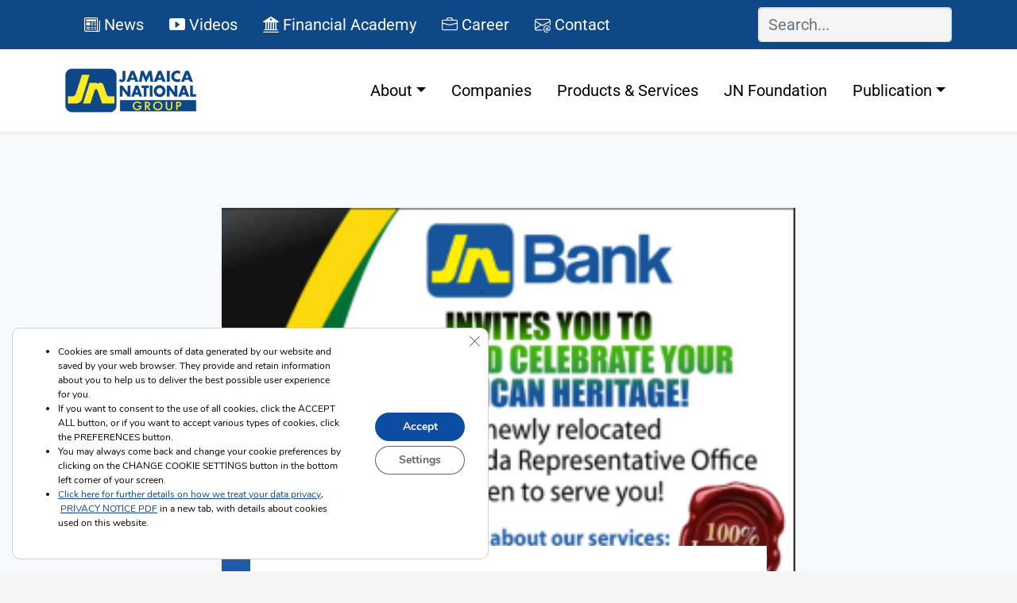

--- FILE ---
content_type: text/html; charset=UTF-8
request_url: https://www.jngroup.com/jn-florida-representative-office-to-launch-celebrate-your-heritage-campaign/
body_size: 41943
content:
<!doctype html>
<html dir="ltr" lang="en-US" prefix="og: https://ogp.me/ns#">
  <head>
    <!-- Required meta tags -->
    <meta charset="UTF-8">
    <meta name="viewport" content="width=device-width, initial-scale=1">
    <script src="https://cdn.lordicon.com/xdjxvujz.js" defer ></script>
    <link href="//maxcdn.bootstrapcdn.com/font-awesome/4.7.0/css/font-awesome.min.css" rel="stylesheet">
    <link rel="stylesheet" href="https://cdn.jsdelivr.net/npm/bootstrap-icons@1.10.4/font/bootstrap-icons.css">
    <!-- wp_head begin -->
	  
    <title>JN Florida Representative Office to Launch “Celebrate Your Heritage” Campaign - The Jamaica National Group Limited</title>

		<!-- All in One SEO Pro 4.9.1.1 - aioseo.com -->
	<meta name="description" content="The JN Bank Representative Office in Tamarac, Florida will begin a campaign starting August 1 until October 31 2018 in celebration of its Jamaican heritage. The campaign, entitled, “Celebrate Your Jamaican Heritage” will incorporate the celebration of Jamaican holidays including: Emancipation Day, observed on August 1; Independence Day, August 6; and National Heroes Day, October 15. Janice McIntosh," />
	<meta name="robots" content="max-image-preview:large" />
	<meta name="author" content="JN Group"/>
	<meta name="google-site-verification" content="Clwnrusubb7FR4lDL9USIcjIe0f8A0ZPqBj5qHYt1tw" />
	<link rel="canonical" href="https://www.jngroup.com/jn-florida-representative-office-to-launch-celebrate-your-heritage-campaign/" />
	<meta name="generator" content="All in One SEO Pro (AIOSEO) 4.9.1.1" />
		<meta property="og:locale" content="en_US" />
		<meta property="og:site_name" content="The Jamaica National Group Limited - We’ll help you find a way" />
		<meta property="og:type" content="article" />
		<meta property="og:title" content="JN Florida Representative Office to Launch “Celebrate Your Heritage” Campaign - The Jamaica National Group Limited" />
		<meta property="og:description" content="The JN Bank Representative Office in Tamarac, Florida will begin a campaign starting August 1 until October 31 2018 in celebration of its Jamaican heritage. The campaign, entitled, “Celebrate Your Jamaican Heritage” will incorporate the celebration of Jamaican holidays including: Emancipation Day, observed on August 1; Independence Day, August 6; and National Heroes Day, October 15. Janice McIntosh," />
		<meta property="og:url" content="https://www.jngroup.com/jn-florida-representative-office-to-launch-celebrate-your-heritage-campaign/" />
		<meta property="og:image" content="https://www.jngroup.com/wp-content/uploads/2024/12/group_favicon.png" />
		<meta property="og:image:secure_url" content="https://www.jngroup.com/wp-content/uploads/2024/12/group_favicon.png" />
		<meta property="og:image:width" content="407" />
		<meta property="og:image:height" content="344" />
		<meta property="article:published_time" content="2018-07-30T16:24:09+00:00" />
		<meta property="article:modified_time" content="2023-02-16T19:28:01+00:00" />
		<meta property="article:publisher" content="https://www.facebook.com/TheJNGroup" />
		<meta name="twitter:card" content="summary_large_image" />
		<meta name="twitter:title" content="JN Florida Representative Office to Launch “Celebrate Your Heritage” Campaign - The Jamaica National Group Limited" />
		<meta name="twitter:description" content="The JN Bank Representative Office in Tamarac, Florida will begin a campaign starting August 1 until October 31 2018 in celebration of its Jamaican heritage. The campaign, entitled, “Celebrate Your Jamaican Heritage” will incorporate the celebration of Jamaican holidays including: Emancipation Day, observed on August 1; Independence Day, August 6; and National Heroes Day, October 15. Janice McIntosh," />
		<meta name="twitter:image" content="https://www.jngroup.com/wp-content/uploads/2024/12/group_favicon.png" />
		<script type="application/ld+json" class="aioseo-schema">
			{"@context":"https:\/\/schema.org","@graph":[{"@type":"BlogPosting","@id":"https:\/\/www.jngroup.com\/jn-florida-representative-office-to-launch-celebrate-your-heritage-campaign\/#blogposting","name":"JN Florida Representative Office to Launch \u201cCelebrate Your Heritage\u201d Campaign - The Jamaica National Group Limited","headline":"JN Florida Representative Office to Launch \u201cCelebrate Your Heritage\u201d Campaign","author":{"@id":"https:\/\/www.jngroup.com\/author\/peoplefirst\/#author"},"publisher":{"@id":"https:\/\/www.jngroup.com\/#organization"},"image":{"@type":"ImageObject","url":"https:\/\/www.jngroup.com\/wp-content\/uploads\/2018\/07\/florida.png","width":623,"height":477},"datePublished":"2018-07-30T16:24:09+00:00","dateModified":"2023-02-16T19:28:01+00:00","inLanguage":"en-US","mainEntityOfPage":{"@id":"https:\/\/www.jngroup.com\/jn-florida-representative-office-to-launch-celebrate-your-heritage-campaign\/#webpage"},"isPartOf":{"@id":"https:\/\/www.jngroup.com\/jn-florida-representative-office-to-launch-celebrate-your-heritage-campaign\/#webpage"},"articleSection":"News"},{"@type":"BreadcrumbList","@id":"https:\/\/www.jngroup.com\/jn-florida-representative-office-to-launch-celebrate-your-heritage-campaign\/#breadcrumblist","itemListElement":[{"@type":"ListItem","@id":"https:\/\/www.jngroup.com#listItem","position":1,"name":"Home","item":"https:\/\/www.jngroup.com","nextItem":{"@type":"ListItem","@id":"https:\/\/www.jngroup.com\/category\/news\/#listItem","name":"News"}},{"@type":"ListItem","@id":"https:\/\/www.jngroup.com\/category\/news\/#listItem","position":2,"name":"News","item":"https:\/\/www.jngroup.com\/category\/news\/","nextItem":{"@type":"ListItem","@id":"https:\/\/www.jngroup.com\/jn-florida-representative-office-to-launch-celebrate-your-heritage-campaign\/#listItem","name":"JN Florida Representative Office to Launch \u201cCelebrate Your Heritage\u201d Campaign"},"previousItem":{"@type":"ListItem","@id":"https:\/\/www.jngroup.com#listItem","name":"Home"}},{"@type":"ListItem","@id":"https:\/\/www.jngroup.com\/jn-florida-representative-office-to-launch-celebrate-your-heritage-campaign\/#listItem","position":3,"name":"JN Florida Representative Office to Launch \u201cCelebrate Your Heritage\u201d Campaign","previousItem":{"@type":"ListItem","@id":"https:\/\/www.jngroup.com\/category\/news\/#listItem","name":"News"}}]},{"@type":"Organization","@id":"https:\/\/www.jngroup.com\/#organization","name":"The Jamaica National Group Limited","description":"We\u2019ll help you find a way","url":"https:\/\/www.jngroup.com\/","logo":{"@type":"ImageObject","url":"https:\/\/www.jngroup.com\/wp-content\/uploads\/2021\/01\/JN-GROUP-logo1.png","@id":"https:\/\/www.jngroup.com\/jn-florida-representative-office-to-launch-celebrate-your-heritage-campaign\/#organizationLogo","width":1080,"height":344},"image":{"@id":"https:\/\/www.jngroup.com\/jn-florida-representative-office-to-launch-celebrate-your-heritage-campaign\/#organizationLogo"},"sameAs":["https:\/\/www.facebook.com\/TheJNGroup"]},{"@type":"Person","@id":"https:\/\/www.jngroup.com\/author\/peoplefirst\/#author","url":"https:\/\/www.jngroup.com\/author\/peoplefirst\/","name":"JN Group","image":{"@type":"ImageObject","url":"https:\/\/secure.gravatar.com\/avatar\/005519590aa54a9eae844bb3323046e706c09998d9a2f652ca5c57ad9e689566?s=96&d=mm&r=g"}},{"@type":"WebPage","@id":"https:\/\/www.jngroup.com\/jn-florida-representative-office-to-launch-celebrate-your-heritage-campaign\/#webpage","url":"https:\/\/www.jngroup.com\/jn-florida-representative-office-to-launch-celebrate-your-heritage-campaign\/","name":"JN Florida Representative Office to Launch \u201cCelebrate Your Heritage\u201d Campaign - The Jamaica National Group Limited","description":"The JN Bank Representative Office in Tamarac, Florida will begin a campaign starting August 1 until October 31 2018 in celebration of its Jamaican heritage. The campaign, entitled, \u201cCelebrate Your Jamaican Heritage\u201d will incorporate the celebration of Jamaican holidays including: Emancipation Day, observed on August 1; Independence Day, August 6; and National Heroes Day, October 15. Janice McIntosh,","inLanguage":"en-US","isPartOf":{"@id":"https:\/\/www.jngroup.com\/#website"},"breadcrumb":{"@id":"https:\/\/www.jngroup.com\/jn-florida-representative-office-to-launch-celebrate-your-heritage-campaign\/#breadcrumblist"},"author":{"@id":"https:\/\/www.jngroup.com\/author\/peoplefirst\/#author"},"creator":{"@id":"https:\/\/www.jngroup.com\/author\/peoplefirst\/#author"},"image":{"@type":"ImageObject","url":"https:\/\/www.jngroup.com\/wp-content\/uploads\/2018\/07\/florida.png","@id":"https:\/\/www.jngroup.com\/jn-florida-representative-office-to-launch-celebrate-your-heritage-campaign\/#mainImage","width":623,"height":477},"primaryImageOfPage":{"@id":"https:\/\/www.jngroup.com\/jn-florida-representative-office-to-launch-celebrate-your-heritage-campaign\/#mainImage"},"datePublished":"2018-07-30T16:24:09+00:00","dateModified":"2023-02-16T19:28:01+00:00"},{"@type":"WebSite","@id":"https:\/\/www.jngroup.com\/#website","url":"https:\/\/www.jngroup.com\/","name":"The Jamaica National Group Limited","description":"We\u2019ll help you find a way","inLanguage":"en-US","publisher":{"@id":"https:\/\/www.jngroup.com\/#organization"}}]}
		</script>
		<!-- All in One SEO Pro -->

<link rel='dns-prefetch' href='//www.googletagmanager.com' />
<link rel='dns-prefetch' href='//cdn.jsdelivr.net' />
<link rel='dns-prefetch' href='//cdnjs.cloudflare.com' />
		<!-- This site uses the Google Analytics by MonsterInsights plugin v9.10.1 - Using Analytics tracking - https://www.monsterinsights.com/ -->
		<!-- Note: MonsterInsights is not currently configured on this site. The site owner needs to authenticate with Google Analytics in the MonsterInsights settings panel. -->
					<!-- No tracking code set -->
				<!-- / Google Analytics by MonsterInsights -->
		<style id='wp-img-auto-sizes-contain-inline-css'>
img:is([sizes=auto i],[sizes^="auto," i]){contain-intrinsic-size:3000px 1500px}
/*# sourceURL=wp-img-auto-sizes-contain-inline-css */
</style>
<link rel='stylesheet' id='formidable-css' href='https://www.jngroup.com/wp-content/plugins/formidable/css/formidableforms.css?ver=12111539' media='all' />
<link rel='stylesheet' id='aioseo-eeat/css/src/vue/standalone/blocks/author-bio/global.scss-css' href='https://www.jngroup.com/wp-content/plugins/aioseo-eeat/dist/Pro/assets/css/author-bio/global.lvru5eV8.css?ver=1.2.8' media='all' />
<style id='wp-block-paragraph-inline-css'>
.is-small-text{font-size:.875em}.is-regular-text{font-size:1em}.is-large-text{font-size:2.25em}.is-larger-text{font-size:3em}.has-drop-cap:not(:focus):first-letter{float:left;font-size:8.4em;font-style:normal;font-weight:100;line-height:.68;margin:.05em .1em 0 0;text-transform:uppercase}body.rtl .has-drop-cap:not(:focus):first-letter{float:none;margin-left:.1em}p.has-drop-cap.has-background{overflow:hidden}:root :where(p.has-background){padding:1.25em 2.375em}:where(p.has-text-color:not(.has-link-color)) a{color:inherit}p.has-text-align-left[style*="writing-mode:vertical-lr"],p.has-text-align-right[style*="writing-mode:vertical-rl"]{rotate:180deg}
/*# sourceURL=https://www.jngroup.com/wp-includes/blocks/paragraph/style.min.css */
</style>
<style id='wp-block-heading-inline-css'>
h1:where(.wp-block-heading).has-background,h2:where(.wp-block-heading).has-background,h3:where(.wp-block-heading).has-background,h4:where(.wp-block-heading).has-background,h5:where(.wp-block-heading).has-background,h6:where(.wp-block-heading).has-background{padding:1.25em 2.375em}h1.has-text-align-left[style*=writing-mode]:where([style*=vertical-lr]),h1.has-text-align-right[style*=writing-mode]:where([style*=vertical-rl]),h2.has-text-align-left[style*=writing-mode]:where([style*=vertical-lr]),h2.has-text-align-right[style*=writing-mode]:where([style*=vertical-rl]),h3.has-text-align-left[style*=writing-mode]:where([style*=vertical-lr]),h3.has-text-align-right[style*=writing-mode]:where([style*=vertical-rl]),h4.has-text-align-left[style*=writing-mode]:where([style*=vertical-lr]),h4.has-text-align-right[style*=writing-mode]:where([style*=vertical-rl]),h5.has-text-align-left[style*=writing-mode]:where([style*=vertical-lr]),h5.has-text-align-right[style*=writing-mode]:where([style*=vertical-rl]),h6.has-text-align-left[style*=writing-mode]:where([style*=vertical-lr]),h6.has-text-align-right[style*=writing-mode]:where([style*=vertical-rl]){rotate:180deg}
/*# sourceURL=https://www.jngroup.com/wp-includes/blocks/heading/style.min.css */
</style>
<style id='wp-block-library-inline-css'>
:root{--wp-block-synced-color:#7a00df;--wp-block-synced-color--rgb:122,0,223;--wp-bound-block-color:var(--wp-block-synced-color);--wp-editor-canvas-background:#ddd;--wp-admin-theme-color:#007cba;--wp-admin-theme-color--rgb:0,124,186;--wp-admin-theme-color-darker-10:#006ba1;--wp-admin-theme-color-darker-10--rgb:0,107,160.5;--wp-admin-theme-color-darker-20:#005a87;--wp-admin-theme-color-darker-20--rgb:0,90,135;--wp-admin-border-width-focus:2px}@media (min-resolution:192dpi){:root{--wp-admin-border-width-focus:1.5px}}.wp-element-button{cursor:pointer}:root .has-very-light-gray-background-color{background-color:#eee}:root .has-very-dark-gray-background-color{background-color:#313131}:root .has-very-light-gray-color{color:#eee}:root .has-very-dark-gray-color{color:#313131}:root .has-vivid-green-cyan-to-vivid-cyan-blue-gradient-background{background:linear-gradient(135deg,#00d084,#0693e3)}:root .has-purple-crush-gradient-background{background:linear-gradient(135deg,#34e2e4,#4721fb 50%,#ab1dfe)}:root .has-hazy-dawn-gradient-background{background:linear-gradient(135deg,#faaca8,#dad0ec)}:root .has-subdued-olive-gradient-background{background:linear-gradient(135deg,#fafae1,#67a671)}:root .has-atomic-cream-gradient-background{background:linear-gradient(135deg,#fdd79a,#004a59)}:root .has-nightshade-gradient-background{background:linear-gradient(135deg,#330968,#31cdcf)}:root .has-midnight-gradient-background{background:linear-gradient(135deg,#020381,#2874fc)}:root{--wp--preset--font-size--normal:16px;--wp--preset--font-size--huge:42px}.has-regular-font-size{font-size:1em}.has-larger-font-size{font-size:2.625em}.has-normal-font-size{font-size:var(--wp--preset--font-size--normal)}.has-huge-font-size{font-size:var(--wp--preset--font-size--huge)}.has-text-align-center{text-align:center}.has-text-align-left{text-align:left}.has-text-align-right{text-align:right}.has-fit-text{white-space:nowrap!important}#end-resizable-editor-section{display:none}.aligncenter{clear:both}.items-justified-left{justify-content:flex-start}.items-justified-center{justify-content:center}.items-justified-right{justify-content:flex-end}.items-justified-space-between{justify-content:space-between}.screen-reader-text{border:0;clip-path:inset(50%);height:1px;margin:-1px;overflow:hidden;padding:0;position:absolute;width:1px;word-wrap:normal!important}.screen-reader-text:focus{background-color:#ddd;clip-path:none;color:#444;display:block;font-size:1em;height:auto;left:5px;line-height:normal;padding:15px 23px 14px;text-decoration:none;top:5px;width:auto;z-index:100000}html :where(.has-border-color){border-style:solid}html :where([style*=border-top-color]){border-top-style:solid}html :where([style*=border-right-color]){border-right-style:solid}html :where([style*=border-bottom-color]){border-bottom-style:solid}html :where([style*=border-left-color]){border-left-style:solid}html :where([style*=border-width]){border-style:solid}html :where([style*=border-top-width]){border-top-style:solid}html :where([style*=border-right-width]){border-right-style:solid}html :where([style*=border-bottom-width]){border-bottom-style:solid}html :where([style*=border-left-width]){border-left-style:solid}html :where(img[class*=wp-image-]){height:auto;max-width:100%}:where(figure){margin:0 0 1em}html :where(.is-position-sticky){--wp-admin--admin-bar--position-offset:var(--wp-admin--admin-bar--height,0px)}@media screen and (max-width:600px){html :where(.is-position-sticky){--wp-admin--admin-bar--position-offset:0px}}

/*# sourceURL=wp-block-library-inline-css */
</style><style id='global-styles-inline-css'>
:root{--wp--preset--aspect-ratio--square: 1;--wp--preset--aspect-ratio--4-3: 4/3;--wp--preset--aspect-ratio--3-4: 3/4;--wp--preset--aspect-ratio--3-2: 3/2;--wp--preset--aspect-ratio--2-3: 2/3;--wp--preset--aspect-ratio--16-9: 16/9;--wp--preset--aspect-ratio--9-16: 9/16;--wp--preset--color--black: #000000;--wp--preset--color--cyan-bluish-gray: #abb8c3;--wp--preset--color--white: #ffffff;--wp--preset--color--pale-pink: #f78da7;--wp--preset--color--vivid-red: #cf2e2e;--wp--preset--color--luminous-vivid-orange: #ff6900;--wp--preset--color--luminous-vivid-amber: #fcb900;--wp--preset--color--light-green-cyan: #7bdcb5;--wp--preset--color--vivid-green-cyan: #00d084;--wp--preset--color--pale-cyan-blue: #8ed1fc;--wp--preset--color--vivid-cyan-blue: #0693e3;--wp--preset--color--vivid-purple: #9b51e0;--wp--preset--gradient--vivid-cyan-blue-to-vivid-purple: linear-gradient(135deg,rgb(6,147,227) 0%,rgb(155,81,224) 100%);--wp--preset--gradient--light-green-cyan-to-vivid-green-cyan: linear-gradient(135deg,rgb(122,220,180) 0%,rgb(0,208,130) 100%);--wp--preset--gradient--luminous-vivid-amber-to-luminous-vivid-orange: linear-gradient(135deg,rgb(252,185,0) 0%,rgb(255,105,0) 100%);--wp--preset--gradient--luminous-vivid-orange-to-vivid-red: linear-gradient(135deg,rgb(255,105,0) 0%,rgb(207,46,46) 100%);--wp--preset--gradient--very-light-gray-to-cyan-bluish-gray: linear-gradient(135deg,rgb(238,238,238) 0%,rgb(169,184,195) 100%);--wp--preset--gradient--cool-to-warm-spectrum: linear-gradient(135deg,rgb(74,234,220) 0%,rgb(151,120,209) 20%,rgb(207,42,186) 40%,rgb(238,44,130) 60%,rgb(251,105,98) 80%,rgb(254,248,76) 100%);--wp--preset--gradient--blush-light-purple: linear-gradient(135deg,rgb(255,206,236) 0%,rgb(152,150,240) 100%);--wp--preset--gradient--blush-bordeaux: linear-gradient(135deg,rgb(254,205,165) 0%,rgb(254,45,45) 50%,rgb(107,0,62) 100%);--wp--preset--gradient--luminous-dusk: linear-gradient(135deg,rgb(255,203,112) 0%,rgb(199,81,192) 50%,rgb(65,88,208) 100%);--wp--preset--gradient--pale-ocean: linear-gradient(135deg,rgb(255,245,203) 0%,rgb(182,227,212) 50%,rgb(51,167,181) 100%);--wp--preset--gradient--electric-grass: linear-gradient(135deg,rgb(202,248,128) 0%,rgb(113,206,126) 100%);--wp--preset--gradient--midnight: linear-gradient(135deg,rgb(2,3,129) 0%,rgb(40,116,252) 100%);--wp--preset--font-size--small: 13px;--wp--preset--font-size--medium: 20px;--wp--preset--font-size--large: 36px;--wp--preset--font-size--x-large: 42px;--wp--preset--spacing--20: 0.44rem;--wp--preset--spacing--30: 0.67rem;--wp--preset--spacing--40: 1rem;--wp--preset--spacing--50: 1.5rem;--wp--preset--spacing--60: 2.25rem;--wp--preset--spacing--70: 3.38rem;--wp--preset--spacing--80: 5.06rem;--wp--preset--shadow--natural: 6px 6px 9px rgba(0, 0, 0, 0.2);--wp--preset--shadow--deep: 12px 12px 50px rgba(0, 0, 0, 0.4);--wp--preset--shadow--sharp: 6px 6px 0px rgba(0, 0, 0, 0.2);--wp--preset--shadow--outlined: 6px 6px 0px -3px rgb(255, 255, 255), 6px 6px rgb(0, 0, 0);--wp--preset--shadow--crisp: 6px 6px 0px rgb(0, 0, 0);}:where(.is-layout-flex){gap: 0.5em;}:where(.is-layout-grid){gap: 0.5em;}body .is-layout-flex{display: flex;}.is-layout-flex{flex-wrap: wrap;align-items: center;}.is-layout-flex > :is(*, div){margin: 0;}body .is-layout-grid{display: grid;}.is-layout-grid > :is(*, div){margin: 0;}:where(.wp-block-columns.is-layout-flex){gap: 2em;}:where(.wp-block-columns.is-layout-grid){gap: 2em;}:where(.wp-block-post-template.is-layout-flex){gap: 1.25em;}:where(.wp-block-post-template.is-layout-grid){gap: 1.25em;}.has-black-color{color: var(--wp--preset--color--black) !important;}.has-cyan-bluish-gray-color{color: var(--wp--preset--color--cyan-bluish-gray) !important;}.has-white-color{color: var(--wp--preset--color--white) !important;}.has-pale-pink-color{color: var(--wp--preset--color--pale-pink) !important;}.has-vivid-red-color{color: var(--wp--preset--color--vivid-red) !important;}.has-luminous-vivid-orange-color{color: var(--wp--preset--color--luminous-vivid-orange) !important;}.has-luminous-vivid-amber-color{color: var(--wp--preset--color--luminous-vivid-amber) !important;}.has-light-green-cyan-color{color: var(--wp--preset--color--light-green-cyan) !important;}.has-vivid-green-cyan-color{color: var(--wp--preset--color--vivid-green-cyan) !important;}.has-pale-cyan-blue-color{color: var(--wp--preset--color--pale-cyan-blue) !important;}.has-vivid-cyan-blue-color{color: var(--wp--preset--color--vivid-cyan-blue) !important;}.has-vivid-purple-color{color: var(--wp--preset--color--vivid-purple) !important;}.has-black-background-color{background-color: var(--wp--preset--color--black) !important;}.has-cyan-bluish-gray-background-color{background-color: var(--wp--preset--color--cyan-bluish-gray) !important;}.has-white-background-color{background-color: var(--wp--preset--color--white) !important;}.has-pale-pink-background-color{background-color: var(--wp--preset--color--pale-pink) !important;}.has-vivid-red-background-color{background-color: var(--wp--preset--color--vivid-red) !important;}.has-luminous-vivid-orange-background-color{background-color: var(--wp--preset--color--luminous-vivid-orange) !important;}.has-luminous-vivid-amber-background-color{background-color: var(--wp--preset--color--luminous-vivid-amber) !important;}.has-light-green-cyan-background-color{background-color: var(--wp--preset--color--light-green-cyan) !important;}.has-vivid-green-cyan-background-color{background-color: var(--wp--preset--color--vivid-green-cyan) !important;}.has-pale-cyan-blue-background-color{background-color: var(--wp--preset--color--pale-cyan-blue) !important;}.has-vivid-cyan-blue-background-color{background-color: var(--wp--preset--color--vivid-cyan-blue) !important;}.has-vivid-purple-background-color{background-color: var(--wp--preset--color--vivid-purple) !important;}.has-black-border-color{border-color: var(--wp--preset--color--black) !important;}.has-cyan-bluish-gray-border-color{border-color: var(--wp--preset--color--cyan-bluish-gray) !important;}.has-white-border-color{border-color: var(--wp--preset--color--white) !important;}.has-pale-pink-border-color{border-color: var(--wp--preset--color--pale-pink) !important;}.has-vivid-red-border-color{border-color: var(--wp--preset--color--vivid-red) !important;}.has-luminous-vivid-orange-border-color{border-color: var(--wp--preset--color--luminous-vivid-orange) !important;}.has-luminous-vivid-amber-border-color{border-color: var(--wp--preset--color--luminous-vivid-amber) !important;}.has-light-green-cyan-border-color{border-color: var(--wp--preset--color--light-green-cyan) !important;}.has-vivid-green-cyan-border-color{border-color: var(--wp--preset--color--vivid-green-cyan) !important;}.has-pale-cyan-blue-border-color{border-color: var(--wp--preset--color--pale-cyan-blue) !important;}.has-vivid-cyan-blue-border-color{border-color: var(--wp--preset--color--vivid-cyan-blue) !important;}.has-vivid-purple-border-color{border-color: var(--wp--preset--color--vivid-purple) !important;}.has-vivid-cyan-blue-to-vivid-purple-gradient-background{background: var(--wp--preset--gradient--vivid-cyan-blue-to-vivid-purple) !important;}.has-light-green-cyan-to-vivid-green-cyan-gradient-background{background: var(--wp--preset--gradient--light-green-cyan-to-vivid-green-cyan) !important;}.has-luminous-vivid-amber-to-luminous-vivid-orange-gradient-background{background: var(--wp--preset--gradient--luminous-vivid-amber-to-luminous-vivid-orange) !important;}.has-luminous-vivid-orange-to-vivid-red-gradient-background{background: var(--wp--preset--gradient--luminous-vivid-orange-to-vivid-red) !important;}.has-very-light-gray-to-cyan-bluish-gray-gradient-background{background: var(--wp--preset--gradient--very-light-gray-to-cyan-bluish-gray) !important;}.has-cool-to-warm-spectrum-gradient-background{background: var(--wp--preset--gradient--cool-to-warm-spectrum) !important;}.has-blush-light-purple-gradient-background{background: var(--wp--preset--gradient--blush-light-purple) !important;}.has-blush-bordeaux-gradient-background{background: var(--wp--preset--gradient--blush-bordeaux) !important;}.has-luminous-dusk-gradient-background{background: var(--wp--preset--gradient--luminous-dusk) !important;}.has-pale-ocean-gradient-background{background: var(--wp--preset--gradient--pale-ocean) !important;}.has-electric-grass-gradient-background{background: var(--wp--preset--gradient--electric-grass) !important;}.has-midnight-gradient-background{background: var(--wp--preset--gradient--midnight) !important;}.has-small-font-size{font-size: var(--wp--preset--font-size--small) !important;}.has-medium-font-size{font-size: var(--wp--preset--font-size--medium) !important;}.has-large-font-size{font-size: var(--wp--preset--font-size--large) !important;}.has-x-large-font-size{font-size: var(--wp--preset--font-size--x-large) !important;}
/*# sourceURL=global-styles-inline-css */
</style>

<style id='classic-theme-styles-inline-css'>
/*! This file is auto-generated */
.wp-block-button__link{color:#fff;background-color:#32373c;border-radius:9999px;box-shadow:none;text-decoration:none;padding:calc(.667em + 2px) calc(1.333em + 2px);font-size:1.125em}.wp-block-file__button{background:#32373c;color:#fff;text-decoration:none}
/*# sourceURL=/wp-includes/css/classic-themes.min.css */
</style>
<style id='dominant-color-styles-inline-css'>
img[data-dominant-color]:not(.has-transparency) { background-color: var(--dominant-color); }
/*# sourceURL=dominant-color-styles-inline-css */
</style>
<link rel='stylesheet' id='hvr-style-css' href='https://cdnjs.cloudflare.com/ajax/libs/hover.css/2.3.1/css/hover-min.css?ver=6.9' media='all' />
<link rel='stylesheet' id='swipercss-css' href='https://cdn.jsdelivr.net/npm/swiper@10/swiper-bundle.min.css?ver=6.9' media='all' />
<link rel='stylesheet' id='app-style-css' href='https://www.jngroup.com/wp-content/themes/picostrap5-child-base/css/app.css?ver=6.9' media='all' />
<link rel='stylesheet' id='picostrap-styles-css' href='https://www.jngroup.com/wp-content/themes/picostrap5-child-base/css-output/bundle.css?ver=352' media='all' />
<link rel='stylesheet' id='dashicons-css' href='https://www.jngroup.com/wp-includes/css/dashicons.min.css?ver=6.9' media='all' />
<link rel='stylesheet' id='acf-global-css' href='https://www.jngroup.com/wp-content/plugins/advanced-custom-fields-pro/assets/build/css/acf-global.min.css?ver=6.4.2' media='all' />
<link rel='stylesheet' id='acf-input-css' href='https://www.jngroup.com/wp-content/plugins/advanced-custom-fields-pro/assets/build/css/acf-input.min.css?ver=6.4.2' media='all' />
<link rel='stylesheet' id='acf-pro-input-css' href='https://www.jngroup.com/wp-content/plugins/advanced-custom-fields-pro/assets/build/css/pro/acf-pro-input.min.css?ver=6.4.2' media='all' />
<link rel='stylesheet' id='select2-css' href='https://www.jngroup.com/wp-content/plugins/advanced-custom-fields-pro/assets/inc/select2/4/select2.min.css?ver=4.0.13' media='all' />
<link rel='stylesheet' id='acf-datepicker-css' href='https://www.jngroup.com/wp-content/plugins/advanced-custom-fields-pro/assets/inc/datepicker/jquery-ui.min.css?ver=1.11.4' media='all' />
<link rel='stylesheet' id='acf-timepicker-css' href='https://www.jngroup.com/wp-content/plugins/advanced-custom-fields-pro/assets/inc/timepicker/jquery-ui-timepicker-addon.min.css?ver=1.6.1' media='all' />
<link rel='stylesheet' id='wp-color-picker-css' href='https://www.jngroup.com/wp-admin/css/color-picker.min.css?ver=6.9' media='all' />
<link rel='stylesheet' id='moove_gdpr_frontend-css' href='https://www.jngroup.com/wp-content/plugins/gdpr-cookie-compliance/dist/styles/gdpr-main.css?ver=5.0.9' media='all' />
<style id='moove_gdpr_frontend-inline-css'>
#moove_gdpr_cookie_modal,#moove_gdpr_cookie_info_bar,.gdpr_cookie_settings_shortcode_content{font-family:&#039;Nunito&#039;,sans-serif}#moove_gdpr_save_popup_settings_button{background-color:#373737;color:#fff}#moove_gdpr_save_popup_settings_button:hover{background-color:#000}#moove_gdpr_cookie_info_bar .moove-gdpr-info-bar-container .moove-gdpr-info-bar-content a.mgbutton,#moove_gdpr_cookie_info_bar .moove-gdpr-info-bar-container .moove-gdpr-info-bar-content button.mgbutton{background-color:#0c4da2}#moove_gdpr_cookie_modal .moove-gdpr-modal-content .moove-gdpr-modal-footer-content .moove-gdpr-button-holder a.mgbutton,#moove_gdpr_cookie_modal .moove-gdpr-modal-content .moove-gdpr-modal-footer-content .moove-gdpr-button-holder button.mgbutton,.gdpr_cookie_settings_shortcode_content .gdpr-shr-button.button-green{background-color:#0c4da2;border-color:#0c4da2}#moove_gdpr_cookie_modal .moove-gdpr-modal-content .moove-gdpr-modal-footer-content .moove-gdpr-button-holder a.mgbutton:hover,#moove_gdpr_cookie_modal .moove-gdpr-modal-content .moove-gdpr-modal-footer-content .moove-gdpr-button-holder button.mgbutton:hover,.gdpr_cookie_settings_shortcode_content .gdpr-shr-button.button-green:hover{background-color:#fff;color:#0c4da2}#moove_gdpr_cookie_modal .moove-gdpr-modal-content .moove-gdpr-modal-close i,#moove_gdpr_cookie_modal .moove-gdpr-modal-content .moove-gdpr-modal-close span.gdpr-icon{background-color:#0c4da2;border:1px solid #0c4da2}#moove_gdpr_cookie_info_bar span.moove-gdpr-infobar-allow-all.focus-g,#moove_gdpr_cookie_info_bar span.moove-gdpr-infobar-allow-all:focus,#moove_gdpr_cookie_info_bar button.moove-gdpr-infobar-allow-all.focus-g,#moove_gdpr_cookie_info_bar button.moove-gdpr-infobar-allow-all:focus,#moove_gdpr_cookie_info_bar span.moove-gdpr-infobar-reject-btn.focus-g,#moove_gdpr_cookie_info_bar span.moove-gdpr-infobar-reject-btn:focus,#moove_gdpr_cookie_info_bar button.moove-gdpr-infobar-reject-btn.focus-g,#moove_gdpr_cookie_info_bar button.moove-gdpr-infobar-reject-btn:focus,#moove_gdpr_cookie_info_bar span.change-settings-button.focus-g,#moove_gdpr_cookie_info_bar span.change-settings-button:focus,#moove_gdpr_cookie_info_bar button.change-settings-button.focus-g,#moove_gdpr_cookie_info_bar button.change-settings-button:focus{-webkit-box-shadow:0 0 1px 3px #0c4da2;-moz-box-shadow:0 0 1px 3px #0c4da2;box-shadow:0 0 1px 3px #0c4da2}#moove_gdpr_cookie_modal .moove-gdpr-modal-content .moove-gdpr-modal-close i:hover,#moove_gdpr_cookie_modal .moove-gdpr-modal-content .moove-gdpr-modal-close span.gdpr-icon:hover,#moove_gdpr_cookie_info_bar span[data-href]>u.change-settings-button{color:#0c4da2}#moove_gdpr_cookie_modal .moove-gdpr-modal-content .moove-gdpr-modal-left-content #moove-gdpr-menu li.menu-item-selected a span.gdpr-icon,#moove_gdpr_cookie_modal .moove-gdpr-modal-content .moove-gdpr-modal-left-content #moove-gdpr-menu li.menu-item-selected button span.gdpr-icon{color:inherit}#moove_gdpr_cookie_modal .moove-gdpr-modal-content .moove-gdpr-modal-left-content #moove-gdpr-menu li a span.gdpr-icon,#moove_gdpr_cookie_modal .moove-gdpr-modal-content .moove-gdpr-modal-left-content #moove-gdpr-menu li button span.gdpr-icon{color:inherit}#moove_gdpr_cookie_modal .gdpr-acc-link{line-height:0;font-size:0;color:transparent;position:absolute}#moove_gdpr_cookie_modal .moove-gdpr-modal-content .moove-gdpr-modal-close:hover i,#moove_gdpr_cookie_modal .moove-gdpr-modal-content .moove-gdpr-modal-left-content #moove-gdpr-menu li a,#moove_gdpr_cookie_modal .moove-gdpr-modal-content .moove-gdpr-modal-left-content #moove-gdpr-menu li button,#moove_gdpr_cookie_modal .moove-gdpr-modal-content .moove-gdpr-modal-left-content #moove-gdpr-menu li button i,#moove_gdpr_cookie_modal .moove-gdpr-modal-content .moove-gdpr-modal-left-content #moove-gdpr-menu li a i,#moove_gdpr_cookie_modal .moove-gdpr-modal-content .moove-gdpr-tab-main .moove-gdpr-tab-main-content a:hover,#moove_gdpr_cookie_info_bar.moove-gdpr-dark-scheme .moove-gdpr-info-bar-container .moove-gdpr-info-bar-content a.mgbutton:hover,#moove_gdpr_cookie_info_bar.moove-gdpr-dark-scheme .moove-gdpr-info-bar-container .moove-gdpr-info-bar-content button.mgbutton:hover,#moove_gdpr_cookie_info_bar.moove-gdpr-dark-scheme .moove-gdpr-info-bar-container .moove-gdpr-info-bar-content a:hover,#moove_gdpr_cookie_info_bar.moove-gdpr-dark-scheme .moove-gdpr-info-bar-container .moove-gdpr-info-bar-content button:hover,#moove_gdpr_cookie_info_bar.moove-gdpr-dark-scheme .moove-gdpr-info-bar-container .moove-gdpr-info-bar-content span.change-settings-button:hover,#moove_gdpr_cookie_info_bar.moove-gdpr-dark-scheme .moove-gdpr-info-bar-container .moove-gdpr-info-bar-content button.change-settings-button:hover,#moove_gdpr_cookie_info_bar.moove-gdpr-dark-scheme .moove-gdpr-info-bar-container .moove-gdpr-info-bar-content u.change-settings-button:hover,#moove_gdpr_cookie_info_bar span[data-href]>u.change-settings-button,#moove_gdpr_cookie_info_bar.moove-gdpr-dark-scheme .moove-gdpr-info-bar-container .moove-gdpr-info-bar-content a.mgbutton.focus-g,#moove_gdpr_cookie_info_bar.moove-gdpr-dark-scheme .moove-gdpr-info-bar-container .moove-gdpr-info-bar-content button.mgbutton.focus-g,#moove_gdpr_cookie_info_bar.moove-gdpr-dark-scheme .moove-gdpr-info-bar-container .moove-gdpr-info-bar-content a.focus-g,#moove_gdpr_cookie_info_bar.moove-gdpr-dark-scheme .moove-gdpr-info-bar-container .moove-gdpr-info-bar-content button.focus-g,#moove_gdpr_cookie_info_bar.moove-gdpr-dark-scheme .moove-gdpr-info-bar-container .moove-gdpr-info-bar-content a.mgbutton:focus,#moove_gdpr_cookie_info_bar.moove-gdpr-dark-scheme .moove-gdpr-info-bar-container .moove-gdpr-info-bar-content button.mgbutton:focus,#moove_gdpr_cookie_info_bar.moove-gdpr-dark-scheme .moove-gdpr-info-bar-container .moove-gdpr-info-bar-content a:focus,#moove_gdpr_cookie_info_bar.moove-gdpr-dark-scheme .moove-gdpr-info-bar-container .moove-gdpr-info-bar-content button:focus,#moove_gdpr_cookie_info_bar.moove-gdpr-dark-scheme .moove-gdpr-info-bar-container .moove-gdpr-info-bar-content span.change-settings-button.focus-g,span.change-settings-button:focus,button.change-settings-button.focus-g,button.change-settings-button:focus,#moove_gdpr_cookie_info_bar.moove-gdpr-dark-scheme .moove-gdpr-info-bar-container .moove-gdpr-info-bar-content u.change-settings-button.focus-g,#moove_gdpr_cookie_info_bar.moove-gdpr-dark-scheme .moove-gdpr-info-bar-container .moove-gdpr-info-bar-content u.change-settings-button:focus{color:#0c4da2}#moove_gdpr_cookie_modal .moove-gdpr-branding.focus-g span,#moove_gdpr_cookie_modal .moove-gdpr-modal-content .moove-gdpr-tab-main a.focus-g,#moove_gdpr_cookie_modal .moove-gdpr-modal-content .moove-gdpr-tab-main .gdpr-cd-details-toggle.focus-g{color:#0c4da2}#moove_gdpr_cookie_modal.gdpr_lightbox-hide{display:none}
/*# sourceURL=moove_gdpr_frontend-inline-css */
</style>

<!-- Google tag (gtag.js) snippet added by Site Kit -->
<!-- Google Analytics snippet added by Site Kit -->
<script src="https://www.googletagmanager.com/gtag/js?id=G-QTW38LC5GJ" id="google_gtagjs-js" async></script>
<script id="google_gtagjs-js-after">
window.dataLayer = window.dataLayer || [];function gtag(){dataLayer.push(arguments);}
gtag("set","linker",{"domains":["www.jngroup.com"]});
gtag("js", new Date());
gtag("set", "developer_id.dZTNiMT", true);
gtag("config", "G-QTW38LC5GJ");
 window._googlesitekit = window._googlesitekit || {}; window._googlesitekit.throttledEvents = []; window._googlesitekit.gtagEvent = (name, data) => { var key = JSON.stringify( { name, data } ); if ( !! window._googlesitekit.throttledEvents[ key ] ) { return; } window._googlesitekit.throttledEvents[ key ] = true; setTimeout( () => { delete window._googlesitekit.throttledEvents[ key ]; }, 5 ); gtag( "event", name, { ...data, event_source: "site-kit" } ); }; 
//# sourceURL=google_gtagjs-js-after
</script>
<script src="https://www.jngroup.com/wp-includes/js/jquery/jquery.min.js?ver=3.7.1" id="jquery-core-js"></script>
<script src="https://www.jngroup.com/wp-includes/js/jquery/jquery-migrate.min.js?ver=3.4.1" id="jquery-migrate-js"></script>
<script src="https://www.jngroup.com/wp-includes/js/jquery/ui/core.min.js?ver=1.13.3" id="jquery-ui-core-js"></script>
<script src="https://www.jngroup.com/wp-includes/js/jquery/ui/mouse.min.js?ver=1.13.3" id="jquery-ui-mouse-js"></script>
<script src="https://www.jngroup.com/wp-includes/js/jquery/ui/sortable.min.js?ver=1.13.3" id="jquery-ui-sortable-js"></script>
<script src="https://www.jngroup.com/wp-includes/js/jquery/ui/resizable.min.js?ver=1.13.3" id="jquery-ui-resizable-js"></script>
<script src="https://www.jngroup.com/wp-content/plugins/advanced-custom-fields-pro/assets/build/js/acf.min.js?ver=6.4.2" id="acf-js"></script>
<script src="https://www.jngroup.com/wp-includes/js/dist/dom-ready.min.js?ver=f77871ff7694fffea381" id="wp-dom-ready-js"></script>
<script src="https://www.jngroup.com/wp-includes/js/dist/hooks.min.js?ver=dd5603f07f9220ed27f1" id="wp-hooks-js"></script>
<script src="https://www.jngroup.com/wp-includes/js/dist/i18n.min.js?ver=c26c3dc7bed366793375" id="wp-i18n-js"></script>
<script id="wp-i18n-js-after">
wp.i18n.setLocaleData( { 'text direction\u0004ltr': [ 'ltr' ] } );
//# sourceURL=wp-i18n-js-after
</script>
<script src="https://www.jngroup.com/wp-includes/js/dist/a11y.min.js?ver=cb460b4676c94bd228ed" id="wp-a11y-js"></script>
<script src="https://www.jngroup.com/wp-content/plugins/advanced-custom-fields-pro/assets/build/js/acf-input.min.js?ver=6.4.2" id="acf-input-js"></script>
<script src="https://www.jngroup.com/wp-content/plugins/advanced-custom-fields-pro/assets/build/js/pro/acf-pro-input.min.js?ver=6.4.2" id="acf-pro-input-js"></script>
<script src="https://www.jngroup.com/wp-content/plugins/advanced-custom-fields-pro/assets/build/js/pro/acf-pro-ui-options-page.min.js?ver=6.4.2" id="acf-pro-ui-options-page-js"></script>
<script src="https://www.jngroup.com/wp-content/plugins/advanced-custom-fields-pro/assets/inc/select2/4/select2.full.min.js?ver=4.0.13" id="select2-js"></script>
<script src="https://www.jngroup.com/wp-includes/js/jquery/ui/datepicker.min.js?ver=1.13.3" id="jquery-ui-datepicker-js"></script>
<script id="jquery-ui-datepicker-js-after">
jQuery(function(jQuery){jQuery.datepicker.setDefaults({"closeText":"Close","currentText":"Today","monthNames":["January","February","March","April","May","June","July","August","September","October","November","December"],"monthNamesShort":["Jan","Feb","Mar","Apr","May","Jun","Jul","Aug","Sep","Oct","Nov","Dec"],"nextText":"Next","prevText":"Previous","dayNames":["Sunday","Monday","Tuesday","Wednesday","Thursday","Friday","Saturday"],"dayNamesShort":["Sun","Mon","Tue","Wed","Thu","Fri","Sat"],"dayNamesMin":["S","M","T","W","T","F","S"],"dateFormat":"MM d, yy","firstDay":1,"isRTL":false});});
//# sourceURL=jquery-ui-datepicker-js-after
</script>
<script src="https://www.jngroup.com/wp-content/plugins/advanced-custom-fields-pro/assets/inc/timepicker/jquery-ui-timepicker-addon.min.js?ver=1.6.1" id="acf-timepicker-js"></script>
<script src="https://www.jngroup.com/wp-includes/js/jquery/ui/draggable.min.js?ver=1.13.3" id="jquery-ui-draggable-js"></script>
<script src="https://www.jngroup.com/wp-includes/js/jquery/ui/slider.min.js?ver=1.13.3" id="jquery-ui-slider-js"></script>
<script src="https://www.jngroup.com/wp-includes/js/jquery/jquery.ui.touch-punch.js?ver=0.2.2" id="jquery-touch-punch-js"></script>
<script src="https://www.jngroup.com/wp-admin/js/iris.min.js?ver=1.0.7" id="iris-js"></script>
<script src="https://www.jngroup.com/wp-admin/js/color-picker.min.js?ver=6.9" id="wp-color-picker-js"></script>
<script src="https://www.jngroup.com/wp-content/plugins/advanced-custom-fields-pro/assets/inc/color-picker-alpha/wp-color-picker-alpha.js?ver=3.0.0" id="acf-color-picker-alpha-js"></script>
<script src="https://cdn.jsdelivr.net/npm/bootstrap@5.3.2/dist/js/bootstrap.min.js?ver=6.9" id="bootstrap5-childtheme-js"></script>
<script src="https://www.jngroup.com/wp-content/themes/picostrap5-child-base/js/app.js?ver=6.9" id="appjs-js"></script>
<meta name="generator" content="dominant-color-images 1.2.0">
<meta name="generator" content="Site Kit by Google 1.167.0" /><meta name="generator" content="performance-lab 4.0.0; plugins: dominant-color-images, embed-optimizer, image-prioritizer, webp-uploads">
<meta name="generator" content="webp-uploads 2.6.0">
<script>document.documentElement.className += " js";</script>

<link rel='dns-prefetch' href='//cdn.jsdelivr.net' /> 
<style>
 @font-face {
    font-family:'Roboto';
    font-style:normal;
    font-display:swap;
    font-weight:100 200 300 400 500 600 700 800 900;
    src:url(https://cdn.jsdelivr.net/fontsource/fonts/roboto:vf@latest/latin-wght-normal.woff2) format('woff2-variations');
    unicode-range:U+0000-00FF,U+0131,U+0152-0153,U+02BB-02BC,U+02C6,U+02DA,U+02DC,U+0304,U+0308,U+0329,U+2000-206F,U+20AC,U+2122,U+2191,U+2193,U+2212,U+2215,U+FEFF,U+FFFD;
} 
 @font-face {
    font-family:'Roboto';
    font-style:normal;
    font-display:swap;
    font-weight:100 200 300 400 500 600 700 800 900;
    src:url(https://cdn.jsdelivr.net/fontsource/fonts/roboto:vf@latest/latin-wght-normal.woff2) format('woff2-variations');
    unicode-range:U+0000-00FF,U+0131,U+0152-0153,U+02BB-02BC,U+02C6,U+02DA,U+02DC,U+0304,U+0308,U+0329,U+2000-206F,U+20AC,U+2122,U+2191,U+2193,U+2212,U+2215,U+FEFF,U+FFFD;
}
 </style>
 <meta name="theme-color" content="#0e4887" />
	<meta name="generator" content="optimization-detective 1.0.0-beta3">
<meta name="generator" content="embed-optimizer 1.0.0-beta2">
<meta name="generator" content="image-prioritizer 1.0.0-beta2">
<link rel="icon" href="https://www.jngroup.com/wp-content/uploads/2024/12/group_favicon.png" sizes="32x32" />
<link rel="icon" href="https://www.jngroup.com/wp-content/uploads/2024/12/group_favicon.png" sizes="192x192" />
<link rel="apple-touch-icon" href="https://www.jngroup.com/wp-content/uploads/2024/12/group_favicon.png" />
<meta name="msapplication-TileImage" content="https://www.jngroup.com/wp-content/uploads/2024/12/group_favicon.png" />
		<style id="wp-custom-css">
			html,
body {
scroll-behavior: smooth;
}

#megaMenu .nav-link {
color: #fff !important;
}

@media (min-width: 768px) {
.navbar-expand-md .navbar-nav .nav-link {
padding-right: 0.5rem;
padding-left: 1.5rem;
}
}

.nav-link:hover,
.nav-link:focus {
color: #FFE500;
}

#menu-mobile-menu .nav-link {
color: #333;
}


body {
scroll-behavior: smooth;
}

.navbar-light .navbar-nav .nav-link {
color: rgba(0, 0, 0, 1);
}

.navbar-dark .navbar-nav .nav-link {
color: rgba(255, 255, 255, 1);
}

.navbar-dark .navbar-nav .nav-link.active {
color: #FBE824;
}

.navbar-light .navbar-nav .nav-link.active {
color: #0D4787;
}

/* hover news card 2 */
.hover-card {
position: relative;
display: flex;
flex-direction: column;
max-width: 500px;
background: white;
color: currentColor;
text-decoration: none;
overflow: hidden;
transition-property: color;
transition-delay: 0.15s;
box-shadow: 0 2px 20px rgba(0, 0, 0, 0.1);
}

.hover-card.hover {
color: white;
transition-delay: 0;
}

.hover-card,
.card__image,
.card__image::after,
.card__author,
.card__body,
.card__foot,
.card__border {
transition-duration: 0.4s;
transition-timing-function: cubic-bezier(0.51, 0.92, 0.24, 1);
}

.card__head {
position: relative;
padding-top: 70%;
}

.card__author {
position: absolute;
padding: 2em;
left: 0;
bottom: 0;
color: white;
transition-property: transform;
transition-delay: 0.15s;
}

.hover-card.hover .card__author {
transition-delay: 0;
}

.card__image {
position: absolute;
top: 0;
left: 0;
right: 0;
bottom: 0;
background-size: cover;
background-position: center;
transform-origin: top center;
transition-property: transform;
transition-delay: 0.15s;
}

.card__image::after {
content: "";
position: absolute;
top: 0;
left: 0;
right: 0;
bottom: 0;
opacity: 0.5;
background: linear-gradient(30deg, rgba(26, 42, 99, 0.85), rgba(26, 42, 99, 0.5));
transition-property: opacity;
transition-delay: 0.15s;
}

.hover-card.hover .card__image {
transition-delay: 0;
}

.hover-card.hover .card__image::after {
opacity: 1;
transition-delay: 0;
}

.card__body {
position: relative;
padding: 2em;
transition-property: transform;
transition-delay: 0.15s;
}

.hover-card.hover .card__body {
transition-delay: 0;
}

.card__headline {
font-weight: 400;
margin: 0 0 0.8em;
}

.card__text {
line-height: 1.5;
margin: 0;
opacity: 0.8;
}

.card__foot {
position: absolute;
left: 0;
right: 0;
bottom: 0;
padding: 0 2em 2em;
opacity: 0;
transition-property: opacity;
}

.hover-card.hover .card__foot {
opacity: 1;
transition-delay: 0.15s;
}

.card__link {
color: currentColor;
text-decoration: none;
border-bottom: 2px solid #FDEB0F;
}

.card__border {
position: absolute;
left: 0;
bottom: 0;
width: 100%;
height: 6px;
background: #064986;
transform: scaleY(0);
transition-property: transform;
}

.hover-card.hover .card__border {
transform: none;
transition-delay: 0.15s;
}

.author {
display: flex;
align-items: center;
}

.author__image {
flex-shrink: 0;
margin-right: 1em;
width: 56px;
height: 56px;
border-radius: 100%;
overflow: hidden;
}

.author__content {
display: grid;
grid-gap: 0.4em;
font-size: 0.9em;
}

.author__header {
margin: 0;
font-weight: 600;
}

.author__subheader {
margin: 0;
opacity: 0.8;
}

.feature-news {
position: relative;
z-index: 1;
}

.feature-news:before {
position: absolute;
content: " ";
display: block;
background: #000;
width: 100%;
height: 100%;
top: 0;
left: 0;
z-index: -1;
opacity: .7;
}

.news-card {
overflow: hidden;
}

.news-card .card-body {
background: #fff;
transition: transform 0.3s cubic-bezier(0.61, 1, 0.88, 1);
}

.news-card:hover .card-body {
transform: translatey(-5rem);
transition: transform 0.3s cubic-bezier(0.61, 1, 0.88, 1);
}

.news-card img {
transition: transform 0.3s cubic-bezier(0.61, 1, 0.88, 1);
}

.news-card:hover img {
transform: scale(1.1);
transition: transform 0.6s cubic-bezier(0.61, 1, 0.88, 1);
}

#headeOfCompany {
position: relative;
z-index: 1;
}

#headeOfCompany:before {
content: "";
height: 100%;
width: 1px;
position: absolute;
background: #ccc;
display: block;
top: 0;
left: 0;
right: 0;
margin: 0 auto;
z-index: -1;
}

.harizontal {
position: relative;
z-index: 1;
}

.harizontal:before {
content: '';
display: block;
height: 1px;
width: 100%;
background: #eee;
position: absolute;
z-index: -1;
top: 50px;
left: 0;
right: 0;
margin: 0 auto;
}

/* produc slider */
.productSlider {
position: relative;
max-width: 960px;
height: 600px;
}

.productSlider .swiper-slide {
position: relative;
height: 70%;
top: 0;
bottom: 0;
margin-top: auto;
margin-bottom: auto;
z-index: 1;
}

.productSlider .background {
height: 100%;
width: 70%;
border-radius: 2rem;
overflow: hidden;
position: absolute;
right: 0;
z-index: -1;
}

.productSlider:before {
position: absolute;
content: '';
width: 50%;
height: 60%;
background-color: #054885;
display: block;
border-radius: 2rem;
}

.productSlider .swiper-button-next:after,
.productSlider .swiper-button-prev:after {
display: none;
}

/* image hover */
figure.snip1321 {
position: relative;
overflow: hidden;
min-width: 230px;
max-width: 600px;
height: 100%;
color: #000000;
text-align: center;
-webkit-perspective: 50em;
perspective: 50em;
}

figure.snip1321 * {
-webkit-box-sizing: padding-box;
box-sizing: padding-box;
-webkit-transition: all 0.2s ease-out;
transition: all 0.2s ease-out;
}

figure.snip1321 img {
vertical-align: top;
}

figure.snip1321 figcaption {
top: 50%;
left: 20px;
right: 20px;
position: absolute;
opacity: 0;
z-index: 1;
padding: 2rem;
}

figure.snip1321 h2,
figure.snip1321 h4 {
margin: 0;
}

figure.snip1321 h2 {
font-weight: 600;
}

figure.snip1321 h4 {
font-weight: 400;
text-transform: uppercase;
}

figure.snip1321 i {
font-size: 32px;
}

figure.snip1321:after {
background-color: #ffffff;
position: absolute;
content: "";
display: block;
top: 20px;
left: 20px;
right: 20px;
bottom: 20px;
-webkit-transition: all 0.4s ease-in-out;
transition: all 0.4s ease-in-out;
-webkit-transform: rotateX(-90deg);
transform: rotateX(-90deg);
-webkit-transform-origin: 50% 50%;
-ms-transform-origin: 50% 50%;
transform-origin: 50% 50%;
opacity: 0;
}

/* figure.snip1321 a {
left: 0;
right: 0;
top: 0;
bottom: 0;
position: absolute;
z-index: 1;
} */

figure.snip1321:hover figcaption,
figure.snip1321.hover figcaption {
-webkit-transform: translateY(-50%);
transform: translateY(-50%);
opacity: 1;
-webkit-transition-delay: 0.2s;
transition-delay: 0.2s;
}

figure.snip1321:hover:after,
figure.snip1321.hover:after {
-webkit-transform: rotateX(0);
transform: rotateX(0);
opacity: 0.9;
}

ul.services {
margin: 0;
padding: 0;
list-style: none;
}

ul.services li a {
padding: 1rem;
border-radius: 0;
color: #fff !important;
}

ul.services li a {
color: #333;
text-decoration: none;
text-align: left;
align-items: center;
}

ul.services li a:hover {
background: #0e4887;
color: #fbe824 !important;
}

.blur-background {
position: absolute;
overflow: hidden;
width: 100%;
height: 100%;
top: 0;
left: 0;
background: linear-gradient(to right, #FFFFFF, #ECE9E6);
display: flex;
flex-grow: 1;
z-index: -1;
}

.blur-background div {
position: absolute;
border-radius: 100%;
height: 0;
filter: blur(240vw);
opacity: 0.4;
}

.blur-background div:nth-child(1) {
background: linear-gradient(132deg, #fcff33 0.00%, #00a2fa 100.00%);
width: 99%;
padding-top: 99%;
left: 23%;
top: 20%;
transform: translateX(-50%) translateY(-50%);
}

.blur-background div:nth-child(2) {
background: linear-gradient(132deg, #0068f0 0.00%, #2bb5e3 100.00%);
width: 40%;
padding-top: 40%;
left: 50%;
top: 50%;
transform: translateX(-50%) translateY(-50%);
}

.newsCarosel .swiper-pagination-bullets .swiper-pagination-bullet {
width: 15px;
height: 15px;
background-color: #fff;
}

/* running text on homepage */
.scrolling_text {
max-width: 90%;
margin-left: auto;
margin-right: auto;
overflow: hidden;
display: flex;
white-space: nowrap;
mask-image: linear-gradient(to right, transparent, white 20%, white 80%, transparent);
-webkit-mask-image: linear-gradient(to right, transparent, white 20%, white 80%, transparent);

}

@keyframes animate_text {
from {
transform: translate3d(50%, 0, 0);
}

to {
transform: translate3d(-100%, 0, 0);
}
}

.inner_text {
margin: 0;
padding: 0;
list-style: none;
font-size: clamp(16px, 5vw, 32px);
animation: animate_text 30s linear infinite;
/* The animation property */
}

.inner_text p {
text-transform: capitalize;
margin-bottom: 0;
font-weight: 600;
}

.inner_text a {
text-decoration: none;
color: #555;
font-weight: 100;
text-transform: lowercase;

}

.custom-list ul li {
list-style-image: url(/right-arrow.svg);
/* OR */
list-style-type: '👉';
padding-inline-start: 1ch;
}

.csr-thubmnail {
overflow: hidden;
max-width: 512px;
max-height: 350px;
border-radius: 1rem;
}

.csr-thubmnail img {
width: 100%;
height: 100%;
object-fit: cover;
}

#card15769 .container,
#card17386 .container {
flex-direction: row-reverse !important;
}

#card15769 .container .bg-primary,
#card17386 .container .bg-primary {
left: 0;
}

.feature-section,
.feature-section-reverse {
position: relative;
overflow: hidden;
}

.feature-section:before,
.feature-section-reverse:before {
position: absolute;
left: 69.1%;
top: 0;
bottom: 0;
width: 31.1vw;
content: "";
background-image: linear-gradient(37deg, rgb(13, 71, 135), rgb(7, 49, 90));
z-index: -1;
}

.feature-section-reverse:before {
left: 0;
}

@media(max-width:420px) {

.feature-section-reverse:before,
.feature-section:before {
display: none;
}
}

.btn-telegram {
display: none !important;
}

.pattern {
background-image: url("data:image/svg+xml,%3Csvg width='4' height='4' fill='none' xmlns='http://www.w3.org/2000/svg'%3E%3Ccircle cx='1' cy='1' r='1' fill='%23DAE1EB'/%3E%3C/svg%3E");
height: 25px;
z-index: -1;
background-position: top;
}

.history-line {
position: absolute;
width: 2px;
background-color: #eee;
height: 100%;
left: 0;
top: 0;
}

.history-line:before {
content: "";
display: block;
position: absolute;
background-color: #213A88;
width: 20px;
height: 20px;
border-radius: 100%;
left: -10px;
right: 0;
top: 0;
}

.btn-link {
text-decoration: none;
}

#moove_gdpr_cookie_info_bar {
color: #000;
}
.jn-gallery-card-container {
position: relative;
padding: 3rem;
border-radius: 1rem;
z-index: 1;
cursor: pointer;
}

.jn-galler-card-cover h3 {
font-weight: 700;
}

.jn-gallery-card-container button {
position: absolute;
right: 25px;
bottom: 25px;
border: 0;
border-radius: 10rem;
width: 50px;
height: 50px;
z-index: 100;
padding: 0;
    line-height: 50%;
}

.jn-gallery-card-container:hover button {
transform: scale(1.2);
}

.jn-galler-card-back img {
border-radius: 1rem;
}

.jn-gallery-card-container {
position: relative;
}

/* Fade transition */
.jn-galler-card-cover,
.jn-galler-card-back {
transition: all 0.4s ease;
}

/* Hidden back state */
.jn-galler-card-back {
pointer-events: none;
transform: translateY(0);
opacity: 0;
/* Allow fading while visually hidden */
}

/* Active state */
.jn-gallery-card-container.active .jn-galler-card-cover {
opacity: 0;
    transform: translateY(-25px);
pointer-events: none;
    transition: all 0.6s ease;
}

.jn-gallery-card-container.active .jn-galler-card-back {
opacity: 1;
    transition: opacity 0.6s ease;
transform: translateY(-104px);
pointer-events: auto;
}

/* Button transition */
.jn-gallery-card-container button {
transition: transform 0.3s ease, background-color 0.3s ease;
}

/* Button active state */
.jn-gallery-card-container.active button {
transform: rotate(45deg);
background-color: #555;
color: #fff;
}		</style>
		    <!-- wp_head end -->
  <link rel='stylesheet' id='lc-aos-css' href='https://www.jngroup.com/wp-content/plugins/livecanvas/modules/optin-extra-assets/aos.css?ver=6.9' media='all' />
</head>
  <body class="wp-singular post-template-default single single-post postid-4612 single-format-standard wp-embed-responsive wp-theme-picostrap5 wp-child-theme-picostrap5-child-base lc-custom-header lc-custom-footer" >
      
    


<header id='lc-header'>
<nav class="navbar navbar-expand-md bg-white navbar-light d-md-none">
	<div class="container">
		<a class="navbar-brand py-3" href="https://www.jngroup.com/" title="Jamaica National Group" aria-label="JN Group logo">
			<img data-od-replaced-sizes="" data-od-xpath="/HTML/BODY/HEADER[@id=&apos;lc-header&apos;]/*[1][self::NAV]/*[1][self::DIV]/*[1][self::A]/*[1][self::IMG]" src="https://www.jngroup.com/wp-content/uploads/2023/01/jngroup-1.png" srcset="" sizes="(480px &lt; width &lt;= 600px) 166px" alt="JN Group logo" class="wp-image-14673" width="166" height="56">
		</a>
		<button class="navbar-toggler" data-bs-toggle="offcanvas" href="#offcanvasExample" role="button" aria-controls="offcanvasExample"><span class="visually-hidden">Toggle navigation</span><span class="navbar-toggler-icon"></span></button>
	</div>
</nav>

<div class="offcanvas offcanvas-start" tabindex="-1" id="offcanvasExample" aria-labelledby="offcanvasExampleLabel">
	<div class="offcanvas-header">
		<h5 class="offcanvas-title" id="offcanvasExampleLabel">JN Group</h5>
		<button type="button" class="btn-close" data-bs-dismiss="offcanvas" aria-label="Close"></button>
	</div>
	<div class="offcanvas-body">
		<div  class="live-shortcode ms-auto">
			 <!--  lc_nav_menu --> <ul id="menu-mobile-menu" class="navbar-nav"><li class="menu-item menu-item-type-custom menu-item-object-custom menu-item-has-children dropdown nav-item nav-item-18751"><a href="#" class="nav-link  dropdown-toggle" data-bs-toggle="dropdown" data-bs-auto-close="outside" aria-haspopup="true" aria-expanded="false" role="button">About Us</a>
<ul class="dropdown-menu  depth_0">
	<li class="menu-item menu-item-type-post_type menu-item-object-page nav-item nav-item-18752"><a href="https://www.jngroup.com/about/our-history/" class="dropdown-item ">Our History</a></li>
	<li class="menu-item menu-item-type-post_type menu-item-object-page nav-item nav-item-17110"><a href="https://www.jngroup.com/about/" class="dropdown-item ">About The JN Group</a></li>
	<li class="menu-item menu-item-type-post_type menu-item-object-page nav-item nav-item-18750"><a href="https://www.jngroup.com/annual-reports/" class="dropdown-item ">Annual Reports</a></li>
	<li class="menu-item menu-item-type-post_type menu-item-object-page nav-item nav-item-17108"><a href="https://www.jngroup.com/about/leadership-team/" class="dropdown-item ">Leadership Team</a></li>
	<li class="menu-item menu-item-type-post_type menu-item-object-page nav-item nav-item-17109"><a href="https://www.jngroup.com/about/the-member-ombudsman/" class="dropdown-item ">The Member Ombudsman</a></li>
</ul>
</li>
<li class="menu-item menu-item-type-post_type menu-item-object-page nav-item nav-item-17518"><a href="https://www.jngroup.com/companies/" class="nav-link ">Companies</a></li>
<li class="menu-item menu-item-type-post_type menu-item-object-page nav-item nav-item-17521"><a href="https://www.jngroup.com/product-services/" class="nav-link ">Products &#038; Services</a></li>
<li class="menu-item menu-item-type-post_type menu-item-object-page nav-item nav-item-17520"><a href="https://www.jngroup.com/news/" class="nav-link ">News</a></li>
<li class="menu-item menu-item-type-post_type menu-item-object-page nav-item nav-item-17519"><a href="https://www.jngroup.com/contact/" class="nav-link ">Contact</a></li>
</ul> <!-- /lc_nav_menu --> 
		</div>

		<hr>

		<div>
			<div class="lc-block small">
				<div>
					<p>JAM: <a href="tel:876-926-1344-9">876-926-1344-9</a>&nbsp;<br>CAN: <a href="tel:416-789-6675">416-789-6675</a><br>USA: <a href="tel:3055937900">305 593 7900</a> / <a href="tel:9545355767">954-535-5767</a><br>UK:<a href="tel:+4402077086630">+44 0207-708-6630</a><br>WhatsApp: <a href="https://wa.me/18764991605">876-499-1605</a><br>Email:&nbsp;<a href="mailto:helpdesk@jngroup.com">helpdesk@jngroup.com</a></p>
				</div>
			</div>
		</div>

	</div>
</div>

<nav class="navbar navbar-expand-md navbar-dark bg-primary d-none d-md-block">
	<div class="container"><button class="navbar-toggler" data-bs-toggle="collapse" data-bs-target="#navcol-1"><span class="visually-hidden">Toggle navigation</span><span class="navbar-toggler-icon"></span></button>
		<div id="navcol-1" class="collapse navbar-collapse">
			<div  class="live-shortcode">
				 <!--  lc_nav_menu --> <ul id="menu-topmenu" class="navbar-nav"><li class="menu-item menu-item-type-post_type menu-item-object-page nav-item nav-item-17092"><a href="https://www.jngroup.com/news/" class="nav-link "><i class="bi bi-newspaper"></i> News</a></li>
<li class="menu-item menu-item-type-post_type menu-item-object-page nav-item nav-item-17338"><a href="https://www.jngroup.com/videos/" class="nav-link "><i class="bi bi-play-btn-fill"></i> Videos</a></li>
<li class="menu-item menu-item-type-custom menu-item-object-custom nav-item nav-item-18719"><a href="https://jnfinancialacademy.com/" class="nav-link "><i class="bi bi-bank2"></i> Financial Academy</a></li>
<li class="menu-item menu-item-type-custom menu-item-object-custom nav-item nav-item-17094"><a href="https://jngroup.zohorecruit.com/jobs/careers" class="nav-link "><i class="bi bi-briefcase"></i> Career</a></li>
<li class="menu-item menu-item-type-post_type menu-item-object-page nav-item nav-item-17095"><a href="https://www.jngroup.com/contact/" class="nav-link "><i class="bi bi-envelope-at"></i> Contact</a></li>
</ul> <!-- /lc_nav_menu --> 
			</div>
		</div>
		<div  class="live-shortcode"><form role="search" method="get" class="custom-search-form" action="https://www.jngroup.com/"><input type="search" class="form-control" placeholder="Search..." value="" name="s" /></form></div>
	</div>
</nav>

<div id="mega-menu-wrapper" style="z-index:10000px;" class="d-none d-md-block">
	<nav class="navbar navbar-expand-md bg-white navbar-light shadow-sm">
		<div class="container">
			<a class="navbar-brand py-3" href="https://www.jngroup.com/" title="Jamaica National Group" aria-label="JN Group logo">
				<img data-od-replaced-sizes="" data-od-xpath="/HTML/BODY/HEADER[@id=&apos;lc-header&apos;]/*[4][self::DIV]/*[1][self::NAV]/*[1][self::DIV]/*[1][self::A]/*[1][self::IMG]" src="https://www.jngroup.com/wp-content/uploads/2023/01/jngroup-1.png" width="166" height="56" srcset="" sizes="(782px &lt; width) 159px" alt="JN Group Logo" class="wp-image-14673">
			</a>
			<button class="navbar-toggler" data-bs-toggle="collapse" data-bs-target="#navcol-2"><span class="visually-hidden">Toggle navigation</span><span class="navbar-toggler-icon"></span></button>
			<div id="navcol-2" class="collapse navbar-collapse">
				<div  class="live-shortcode ms-auto">
					 <!--  lc_nav_menu --> <ul id="menu-primary" class="navbar-nav"><li class="mega-menu dropdown menu-item menu-item-type-custom menu-item-object-custom nav-item nav-item-17083"><a class="nav-link ">About</a></li>
<li class="menu-item menu-item-type-post_type menu-item-object-page nav-item nav-item-17084"><a href="https://www.jngroup.com/companies/" class="nav-link ">Companies</a></li>
<li class="menu-item menu-item-type-post_type menu-item-object-page nav-item nav-item-17085"><a href="https://www.jngroup.com/product-services/" class="nav-link ">Products &#038; Services</a></li>
<li class="menu-item menu-item-type-post_type menu-item-object-page nav-item nav-item-18354"><a href="https://www.jngroup.com/foundation/" class="nav-link ">JN Foundation</a></li>
<li class="menu-item menu-item-type-custom menu-item-object-custom menu-item-has-children dropdown nav-item nav-item-18353"><a href="#" class="nav-link  dropdown-toggle" data-bs-toggle="dropdown" data-bs-auto-close="outside" aria-haspopup="true" aria-expanded="false" role="button">Publication</a>
<ul class="dropdown-menu  depth_0">
	<li class="menu-item menu-item-type-post_type menu-item-object-page nav-item nav-item-17171"><a href="https://www.jngroup.com/jn-living-well-magazine/" class="dropdown-item ">Magazine</a></li>
</ul>
</li>
</ul> <!-- /lc_nav_menu --> 
				</div>
			</div>
		</div>
	</nav>
	<div id="megaMenu" class="mega-menu py-5 collapse bg-primary shadow collapse">
		<div class="container">
			<div class="row">
				<div class="col-sm-12 col-lg-3 col-xxl-3">
					<p class="text-white h5">Who we are</p>
					<div  class="live-shortcode p-3">
						 <!--  lc_nav_menu --> <ul id="menu-side-menu" class="navbar-nav"><li class="menu-item menu-item-type-post_type menu-item-object-page nav-item nav-item-17563"><a href="https://www.jngroup.com/about/" class="nav-link ">About</a></li>
<li class="menu-item menu-item-type-post_type menu-item-object-page nav-item nav-item-17565"><a href="https://www.jngroup.com/about/our-history/" class="nav-link ">Our History</a></li>
<li class="menu-item menu-item-type-post_type menu-item-object-page nav-item nav-item-18355"><a href="https://www.jngroup.com/annual-reports/" class="nav-link ">Annual Reports</a></li>
<li class="menu-item menu-item-type-post_type menu-item-object-page nav-item nav-item-17567"><a href="https://www.jngroup.com/about/leadership-team/" class="nav-link ">Leadership Team</a></li>
<li class="menu-item menu-item-type-post_type menu-item-object-page nav-item nav-item-17564"><a href="https://www.jngroup.com/about/the-member-ombudsman/" class="nav-link ">The Member Ombudsman</a></li>
</ul> <!-- /lc_nav_menu --> 
					</div>
				</div>
				<div class="col">
					<div class="lc-block">

						
							<div class="row">
																	<div class="col-md-6">
										<div class="card border-0 bg-transparent">
											<div class="row g-0">
												<div class="col-md-4">

													 <img data-od-added-fetchpriority data-od-removed-loading="lazy" data-od-xpath="/HTML/BODY/HEADER[@id=&apos;lc-header&apos;]/*[4][self::DIV]/*[2][self::DIV]/*[1][self::DIV]/*[1][self::DIV]/*[2][self::DIV]/*[1][self::DIV]/*[1][self::DIV]/*[1][self::DIV]/*[1][self::DIV]/*[1][self::DIV]/*[1][self::DIV]/*[1][self::IMG]" fetchpriority="low"  src="https://www.jngroup.com/wp-content/uploads/2025/12/betty_ann_jones_2.jpg" srcset="https://www.jngroup.com/wp-content/uploads/2025/12/betty_ann_jones_2-300x225.jpg 300w, https://www.jngroup.com/wp-content/uploads/2025/12/betty_ann_jones_2.jpg 460w" sizes="(max-width: 300px) 100vw, 300px" class="w-100" style="height: 200px;object-fit: cover" alt />
														

												</div>
												<div class="col-md-8">
													<div class="card-body">
														<p class="card-text text-white"><small class="text-body-secondary">2 min read</small></p>
														<h5 class="card-title text-white">
															Season's Greetings from our JN Group Chairman
														</h5>
														<a href="https://www.jngroup.com/seasons-greetings-from-our-jn-group-chairman/" class="btn btn-link btn-sm text-decoration-none text-warning ps-0">Full article <i class="bi bi-arrow-right-short"></i></a>
													</div>
												</div>
											</div>
										</div>
									</div>
																	<div class="col-md-6">
										<div class="card border-0 bg-transparent">
											<div class="row g-0">
												<div class="col-md-4">

													 <img data-od-added-fetchpriority data-od-removed-loading="lazy" data-od-xpath="/HTML/BODY/HEADER[@id=&apos;lc-header&apos;]/*[4][self::DIV]/*[2][self::DIV]/*[1][self::DIV]/*[1][self::DIV]/*[2][self::DIV]/*[1][self::DIV]/*[1][self::DIV]/*[2][self::DIV]/*[1][self::DIV]/*[1][self::DIV]/*[1][self::DIV]/*[1][self::IMG]" fetchpriority="low"  src="https://www.jngroup.com/wp-content/uploads/2025/12/JN-Corporate-Office-Building.jpg" srcset sizes="(max-width: 1px) 100vw, 1px" class="w-100" style="height: 200px;object-fit: cover" alt />
														

												</div>
												<div class="col-md-8">
													<div class="card-body">
														<p class="card-text text-white"><small class="text-body-secondary">2 min read</small></p>
														<h5 class="card-title text-white">
															Jamaica National Maintains Rating Status; Focused on Stability
														</h5>
														<a href="https://www.jngroup.com/jamaica-national-maintains-rating-status-focused-on-stability/" class="btn btn-link btn-sm text-decoration-none text-warning ps-0">Full article <i class="bi bi-arrow-right-short"></i></a>
													</div>
												</div>
											</div>
										</div>
									</div>
								
							</div>
						

					</div>
				</div>
			</div>
		</div>
	</div>
</div>
<script defer="">
document.addEventListener("DOMContentLoaded", function() {
  // Find the parent element with the class .mega-menu
  const megaMenu = document.querySelector(".mega-menu");

  if (megaMenu) {
    // Find the anchor element with the class .nav-link inside the mega-menu
    const navLink = megaMenu.querySelector("a.nav-link");

    if (navLink) {
      // Add the specified attributes and class to the nav-link
      navLink.setAttribute("data-bs-toggle", "collapse");
      navLink.setAttribute("href", "#megaMenu");
      navLink.classList.add("dropdown-toggle");

      // Hide #megaMenu when navLink is clicked
      navLink.addEventListener("click", function() {
      	hideMegaMenu()
       const megaMenuElement = document.querySelector("#megaMenu");
       if (megaMenuElement && megaMenuElement.classList.contains("show")) {
       megaMenuElement.classList.remove("show");
       navLink.classList.add("collapsed");
        }
      });
    } else {
      console.error("Anchor element with class .nav-link not found inside .mega-menu.");
    }
  } else {
    console.error("Mega-menu element with class .mega-menu not found.");
  }

  // Hide menu when user clicks outside container
  const megaMenuElement = document.getElementById("megaMenu");

  if (megaMenuElement) {
    // Function to hide the mega menu by removing the "show" class
    function hideMegaMenu() {
      megaMenuElement.classList.remove("show");
    }

    // Add a click event listener to the document
    document.addEventListener("click", function(event) {
      const target = event.target;

      // Check if the clicked element is not the mega menu or a child of it
      if (!megaMenuElement.contains(target) && !megaMenu.contains(target)) {
        hideMegaMenu();
      }
    });

    // When the page reloads, hide the mega menu
    hideMegaMenu();
  } else {
    console.error("Mega menu element with ID 'megaMenu' not found.");
  }
});






function addFixedTopClassOnScroll() {
  var megaMenuWrapper = document.getElementById('mega-menu-wrapper');
  
  if (!megaMenuWrapper) {
    return; // The element doesn't exist, so we can't add the class.
  }

  window.addEventListener('scroll', function() {
    var scrollY = window.scrollY || window.pageYOffset;
    
    if (scrollY >= 500) {
      megaMenuWrapper.classList.add('fixed-top');
    } else {
      megaMenuWrapper.classList.remove('fixed-top');
    }
  });
}

// Call the function to add the scroll event listener.
addFixedTopClassOnScroll();
</script>
</header>



<main id='theme-main'>

 <!-- LC DT ID: 17042 --> 

	<section class="py-5 bg-light">
		<div class="container col-md-7 pt-5">

			<figure class="wp-single-post-img">
				<!-- Featured image -->
				
					<img data-od-replaced-sizes="(max-width: 300px) 100vw, 300px" data-od-xpath="/HTML/BODY/MAIN[@id=&apos;theme-main&apos;]/*[1][self::SECTION]/*[1][self::DIV]/*[1][self::FIGURE]/*[1][self::IMG]" src="https://www.jngroup.com/wp-content/uploads/2018/07/florida.png" srcset="https://www.jngroup.com/wp-content/uploads/2018/07/florida-300x230.png 300w, https://www.jngroup.com/wp-content/uploads/2018/07/florida.png 623w" sizes="(480px &lt; width &lt;= 600px) 296px, (max-width: 300px) 100vw, 300px" class="w-100 min-vh-25 min-vh-md-50 mb-n7" style="max-height: 800px;object-fit: cover;" alt />
					
			</figure>

			<div class="bg-white p-5 position-relative mx-auto" style="max-width:90%;transform:translateY(-3rem);">
				<h1 class="mb-3 display-2 text-center">
					JN Florida Representative Office to Launch “Celebrate Your Heritage” Campaign
				</h1>

				<div class="d-flex justify-content-center">
					
						<span>2 min read</span>
					
				</div>

				<hr class="mx-auto my-5" style="max-width:200px;" />

				

				<div class="mb-5">
					<!-- post content -->
					<p>The JN Bank Representative Office in Tamarac, Florida will begin a campaign starting August 1 until October 31 2018 in celebration of its Jamaican heritage.</p>
<p>The campaign, entitled, <em>“Celebrate Your Jamaican Heritage” </em>will incorporate the celebration of Jamaican holidays including: <strong>Emancipation Day</strong>, observed on August 1;<strong> Independence Day</strong>, August 6; and <strong>National Heroes Day</strong>, October 15.</p>
<p>Janice McIntosh, chief representative officer, for <strong>JN Bank</strong> in Florida, said that the aim of the three-month campaign is to reintroduce JN Bank to its existing and potential clients that as a newly minted commercial bank, we can compete in the overseas markets with a number of our products such as long and short term savings and mortgage solutions.</p>
<p>“During the period, we will connect with members of the Jamaican community through media outlets, mail outs as well as encourage visits to the Representative Office.” she explained.</p>
<p>In addition, Mrs. McIntosh stated that the aim of the campaign is to highlight the location of JN Bank in Florida and provide incentives to persons who sign up for a JN product or service over the period of the promotion.</p>
<p>The Representative Officer outlined that the newly relocated Representative Office will aid the opening of accounts; update existing JN accounts; assist with online banking via <strong>LIVE by JN</strong>; and facilitate mortgage applications; and highlight other products and services available at JN Bank.</p>
<p>The JN Representative Office has been providing residents of Florida with products and services since March 2003; and was recently relocated to its new office, located at 4257 West Commercial Boulevard, Tamarac, Florida 33319.</p>
<div class="aioseo-author-bio-compact">
			<div class="aioseo-author-bio-compact-left">
			<img data-od-added-loading data-od-xpath="/HTML/BODY/MAIN[@id=&apos;theme-main&apos;]/*[1][self::SECTION]/*[1][self::DIV]/*[2][self::DIV]/*[4][self::DIV]/*[8][self::DIV]/*[1][self::DIV]/*[1][self::IMG]" loading="lazy" class="aioseo-author-bio-compact-image" src="https://secure.gravatar.com/avatar/005519590aa54a9eae844bb3323046e706c09998d9a2f652ca5c57ad9e689566?s=300&#038;d=mm&#038;r=g" alt="author avatar"/>
		</div>
			<div class="aioseo-author-bio-compact-right">
		<div class="aioseo-author-bio-compact-header">
			<span class="author-name">JN Group</span>
					</div>

		<div class="aioseo-author-bio-compact-main">
			
			
							<div class="author-bio-link">
					<a href="https://www.jngroup.com/author/peoplefirst/">See Full Bio</a>

					<a href="https://www.jngroup.com/author/peoplefirst/" aria-label="See Full Bio">
						<svg
							xmlns="http://www.w3.org/2000/svg"
							width="16"
							height="17"
							viewBox="0 0 16 17"
							fill="none"
						>
							<path
								d="M5.52978 5.44L8.58312 8.5L5.52979 11.56L6.46979 12.5L10.4698 8.5L6.46978 4.5L5.52978 5.44Z"
							/>
						</svg>
					</a>
				</div>
				
					</div>

		<div class="aioseo-author-bio-compact-footer">
			
			
			
					</div>
	</div>
</div>
					<!-- Edit link for admins -->
					
				</div>

				
					<div class="text-center">
							<div class="lc-sharing-buttons mt-1 mb-5" >

		 
		<!-- Facebook (url) -->
		<a class="btn btn-outline-dark btn-sm btn-facebook" href="https://www.facebook.com/sharer.php?u=https://www.jngroup.com/jn-florida-representative-office-to-launch-celebrate-your-heritage-campaign/" target="_blank" rel="nofollow" title="Share on Facebook">
		<svg xmlns="http://www.w3.org/2000/svg" viewBox="0 0 320 512" width="1.4em" height="1.4em" fill="currentColor">
			<path d="M279.14 288l14.22-92.66h-88.91v-60.13c0-25.35 12.42-50.06 52.24-50.06h40.42V6.26S260.43 0 225.36 0c-73.22 0-121.08 44.38-121.08 124.72v70.62H22.89V288h81.39v224h100.17V288z"></path>
		</svg>
			<span class="d-none d-lg-inline"> Facebook</span>
		</a>
		
		<!-- Whatsapp (url) -->
		<a class="btn btn-outline-dark  btn-sm btn-whatsapp" href="https://api.whatsapp.com/send?text=https://www.jngroup.com/jn-florida-representative-office-to-launch-celebrate-your-heritage-campaign/" target="_blank" rel="nofollow" title="Share on Whatsapp">
			<svg xmlns="http://www.w3.org/2000/svg" viewBox="0 0 448 512" width="1.4em" height="1.4em" fill="currentColor">
				<path d="M380.9 97.1C339 55.1 283.2 32 223.9 32c-122.4 0-222 99.6-222 222 0 39.1 10.2 77.3 29.6 111L0 480l117.7-30.9c32.4 17.7 68.9 27 106.1 27h.1c122.3 0 224.1-99.6 224.1-222 0-59.3-25.2-115-67.1-157zm-157 341.6c-33.2 0-65.7-8.9-94-25.7l-6.7-4-69.8 18.3L72 359.2l-4.4-7c-18.5-29.4-28.2-63.3-28.2-98.2 0-101.7 82.8-184.5 184.6-184.5 49.3 0 95.6 19.2 130.4 54.1 34.8 34.9 56.2 81.2 56.1 130.5 0 101.8-84.9 184.6-186.6 184.6zm101.2-138.2c-5.5-2.8-32.8-16.2-37.9-18-5.1-1.9-8.8-2.8-12.5 2.8-3.7 5.6-14.3 18-17.6 21.8-3.2 3.7-6.5 4.2-12 1.4-32.6-16.3-54-29.1-75.5-66-5.7-9.8 5.7-9.1 16.3-30.3 1.8-3.7.9-6.9-.5-9.7-1.4-2.8-12.5-30.1-17.1-41.2-4.5-10.8-9.1-9.3-12.5-9.5-3.2-.2-6.9-.2-10.6-.2-3.7 0-9.7 1.4-14.8 6.9-5.1 5.6-19.4 19-19.4 46.3 0 27.3 19.9 53.7 22.6 57.4 2.8 3.7 39.1 59.7 94.8 83.8 35.2 15.2 49 16.5 66.6 13.9 10.7-1.6 32.8-13.4 37.4-26.4 4.6-13 4.6-24.1 3.2-26.4-1.3-2.5-5-3.9-10.5-6.6z"></path>
			</svg>
			<span class="d-none d-lg-inline"> Whatsapp</span>
		</a>
		
		<!-- Telegram (url) -->
		<a class="btn btn-outline-dark  btn-sm btn-telegram" href="https://telegram.me/share/url?url=https://www.jngroup.com/jn-florida-representative-office-to-launch-celebrate-your-heritage-campaign/&text=" target="_blank" rel="nofollow" title="Share on Telegram">
			<svg xmlns="http://www.w3.org/2000/svg" viewBox="0 0 448 512" width="1.4em" height="1.4em" fill="currentColor">
				<path d="M446.7 98.6l-67.6 318.8c-5.1 22.5-18.4 28.1-37.3 17.5l-103-75.9-49.7 47.8c-5.5 5.5-10.1 10.1-20.7 10.1l7.4-104.9 190.9-172.5c8.3-7.4-1.8-11.5-12.9-4.1L117.8 284 16.2 252.2c-22.1-6.9-22.5-22.1 4.6-32.7L418.2 66.4c18.4-6.9 34.5 4.1 28.5 32.2z"></path>
			</svg>
			<span class="d-none d-lg-inline"> Telegram</span>
		</a>
		
		
		<!-- Twitter (url, text, @mention) -->
		<a class="btn btn-outline-dark  btn-sm btn-twitter" href="https://twitter.com/share?url=https://www.jngroup.com/jn-florida-representative-office-to-launch-celebrate-your-heritage-campaign/&text=JN Florida Representative Office to Launch “Celebrate Your Heritage” Campaign&via=" target="_blank" rel="nofollow" title="Share on Twitter">
			<svg xmlns="http://www.w3.org/2000/svg" viewBox="0 0 512 512" width="1.4em" height="1.4em" fill="currentColor">
				<path d="M459.37 151.716c.325 4.548.325 9.097.325 13.645 0 138.72-105.583 298.558-298.558 298.558-59.452 0-114.68-17.219-161.137-47.106 8.447.974 16.568 1.299 25.34 1.299 49.055 0 94.213-16.568 130.274-44.832-46.132-.975-84.792-31.188-98.112-72.772 6.498.974 12.995 1.624 19.818 1.624 9.421 0 18.843-1.3 27.614-3.573-48.081-9.747-84.143-51.98-84.143-102.985v-1.299c13.969 7.797 30.214 12.67 47.431 13.319-28.264-18.843-46.781-51.005-46.781-87.391 0-19.492 5.197-37.36 14.294-52.954 51.655 63.675 129.3 105.258 216.365 109.807-1.624-7.797-2.599-15.918-2.599-24.04 0-57.828 46.782-104.934 104.934-104.934 30.213 0 57.502 12.67 76.67 33.137 23.715-4.548 46.456-13.32 66.599-25.34-7.798 24.366-24.366 44.833-46.132 57.827 21.117-2.273 41.584-8.122 60.426-16.243-14.292 20.791-32.161 39.308-52.628 54.253z"></path>
			</svg>
			<span class="d-none d-lg-inline"> Twitter</span>
		</a>


		<!-- Email (subject, body) --> 
		<!-- 
		<a class="btn btn-outline-dark  btn-sm btn-email" href="mailto:?subject=JN Florida Representative Office to Launch “Celebrate Your Heritage” Campaign&amp;body=https://www.jngroup.com/jn-florida-representative-office-to-launch-celebrate-your-heritage-campaign/" target="_blank" rel="nofollow" title="Share via Email">
			<svg xmlns="http://www.w3.org/2000/svg" xmlns:xlink="http://www.w3.org/1999/xlink" version="1.1" width="1.4em" height="1.4em" viewBox="0 0 24 24" fill="currentColor">
				<path d="M22 6C22 4.9 21.1 4 20 4H4C2.9 4 2 4.9 2 6V18C2 19.1 2.9 20 4 20H20C21.1 20 22 19.1 22 18V6M20 6L12 11L4 6H20M20 18H4V8L12 13L20 8V18Z"></path>
			</svg>
			<span class="d-none d-lg-inline"> Email</span>
		</a>
		-->

	</div>
	
					</div>
				
				
					<div class="text-center">
						<div class="frm_forms " id="frm_form_7_container" data-token="56a3da5b7e26a5403126aa0ae84adff1">
<form enctype="multipart/form-data" method="post" class="frm-show-form  frm_js_validate  frm_ajax_submit  frm_pro_form " id="form_wasthishelpful" data-token="56a3da5b7e26a5403126aa0ae84adff1">
<div class="frm_form_fields ">
<fieldset>
<legend class="frm_screen_reader">Was This Helpful</legend>

<div class="frm_fields_container">
<input type="hidden" name="frm_action" value="create" />
<input type="hidden" name="form_id" value="7" />
<input type="hidden" name="frm_hide_fields_7" id="frm_hide_fields_7" value="" />
<input type="hidden" name="form_key" value="wasthishelpful" />
<input type="hidden" name="item_meta[0]" value="" />
<input type="hidden" id="frm_submit_entry_7" name="frm_submit_entry_7" value="2f915de74d" /><input type="hidden" name="_wp_http_referer" value="/jn-florida-representative-office-to-launch-celebrate-your-heritage-campaign/" /><div id="frm_field_92_container" class="frm_form_field  frm_html_container form-field">
<h5 style="text-align: center;"><strong>Was This Helpful?</strong></h5>
</div>
<div id="frm_field_94_container" class="frm_form_field form-field  frm_required_field frm_top_container">
    <label for="field_uqlih" id="field_uqlih_label" class="frm_primary_label">Ratings
        <span class="frm_required" aria-hidden="true">*</span>
    </label>
    <div class="frm_opt_container" aria-labelledby="field_uqlih_label" role="group"><div class="frm-star-group">
		<input type="radio" name="item_meta[94]" id="field_uqlih-0" value="1"  data-reqmsg="Ratings cannot be blank." aria-required="true" data-invmsg="Ratings is invalid" aria-invalid="false"   /><label  for="field_uqlih-0" class="star-rating">
				<svg  viewBox="0 0 20 20" class="frmsvg"><g clip-path="url(#frm-star-clip-path)"><path fill="#EAECF0" d="m10 .5 2.64 6.36 6.87.55-5.23 4.48 1.6 6.7L10 15l-5.88 3.59 1.6-6.7L.49 7.41l6.86-.55L10 .5Z"/></g><defs><clipPath id="frm-star-clip-path"><path fill="#fff" d="M0 0h20v20H0z"/></clipPath></defs>
</svg><svg  viewBox="0 0 20 20" class="frmsvg"><path fill="#FDB022" d="m10 .5 2.64 6.36 6.87.55-5.23 4.48 1.6 6.7L10 15l-5.88 3.59 1.6-6.7L.49 7.41l6.86-.55L10 .5Z"/>
</svg>				<span class="frm_screen_reader">1 Star</span>
			</label>
		<input type="radio" name="item_meta[94]" id="field_uqlih-1" value="2"  data-reqmsg="Ratings cannot be blank." aria-required="true" data-invmsg="Ratings is invalid" aria-invalid="false"   /><label  for="field_uqlih-1" class="star-rating">
				<svg  viewBox="0 0 20 20" class="frmsvg"><g clip-path="url(#frm-star-clip-path)"><path fill="#EAECF0" d="m10 .5 2.64 6.36 6.87.55-5.23 4.48 1.6 6.7L10 15l-5.88 3.59 1.6-6.7L.49 7.41l6.86-.55L10 .5Z"/></g><defs><clipPath id="frm-star-clip-path"><path fill="#fff" d="M0 0h20v20H0z"/></clipPath></defs>
</svg><svg  viewBox="0 0 20 20" class="frmsvg"><path fill="#FDB022" d="m10 .5 2.64 6.36 6.87.55-5.23 4.48 1.6 6.7L10 15l-5.88 3.59 1.6-6.7L.49 7.41l6.86-.55L10 .5Z"/>
</svg>				<span class="frm_screen_reader">2 Stars</span>
			</label>
		<input type="radio" name="item_meta[94]" id="field_uqlih-2" value="3"  data-reqmsg="Ratings cannot be blank." aria-required="true" data-invmsg="Ratings is invalid" aria-invalid="false"   /><label  for="field_uqlih-2" class="star-rating">
				<svg  viewBox="0 0 20 20" class="frmsvg"><g clip-path="url(#frm-star-clip-path)"><path fill="#EAECF0" d="m10 .5 2.64 6.36 6.87.55-5.23 4.48 1.6 6.7L10 15l-5.88 3.59 1.6-6.7L.49 7.41l6.86-.55L10 .5Z"/></g><defs><clipPath id="frm-star-clip-path"><path fill="#fff" d="M0 0h20v20H0z"/></clipPath></defs>
</svg><svg  viewBox="0 0 20 20" class="frmsvg"><path fill="#FDB022" d="m10 .5 2.64 6.36 6.87.55-5.23 4.48 1.6 6.7L10 15l-5.88 3.59 1.6-6.7L.49 7.41l6.86-.55L10 .5Z"/>
</svg>				<span class="frm_screen_reader">3 Stars</span>
			</label>
		<input type="radio" name="item_meta[94]" id="field_uqlih-3" value="4"  data-reqmsg="Ratings cannot be blank." aria-required="true" data-invmsg="Ratings is invalid" aria-invalid="false"   /><label  for="field_uqlih-3" class="star-rating">
				<svg  viewBox="0 0 20 20" class="frmsvg"><g clip-path="url(#frm-star-clip-path)"><path fill="#EAECF0" d="m10 .5 2.64 6.36 6.87.55-5.23 4.48 1.6 6.7L10 15l-5.88 3.59 1.6-6.7L.49 7.41l6.86-.55L10 .5Z"/></g><defs><clipPath id="frm-star-clip-path"><path fill="#fff" d="M0 0h20v20H0z"/></clipPath></defs>
</svg><svg  viewBox="0 0 20 20" class="frmsvg"><path fill="#FDB022" d="m10 .5 2.64 6.36 6.87.55-5.23 4.48 1.6 6.7L10 15l-5.88 3.59 1.6-6.7L.49 7.41l6.86-.55L10 .5Z"/>
</svg>				<span class="frm_screen_reader">4 Stars</span>
			</label>
		<input type="radio" name="item_meta[94]" id="field_uqlih-4" value="5"  data-reqmsg="Ratings cannot be blank." aria-required="true" data-invmsg="Ratings is invalid" aria-invalid="false"   /><label  for="field_uqlih-4" class="star-rating">
				<svg  viewBox="0 0 20 20" class="frmsvg"><g clip-path="url(#frm-star-clip-path)"><path fill="#EAECF0" d="m10 .5 2.64 6.36 6.87.55-5.23 4.48 1.6 6.7L10 15l-5.88 3.59 1.6-6.7L.49 7.41l6.86-.55L10 .5Z"/></g><defs><clipPath id="frm-star-clip-path"><path fill="#fff" d="M0 0h20v20H0z"/></clipPath></defs>
</svg><svg  viewBox="0 0 20 20" class="frmsvg"><path fill="#FDB022" d="m10 .5 2.64 6.36 6.87.55-5.23 4.48 1.6 6.7L10 15l-5.88 3.59 1.6-6.7L.49 7.41l6.86-.55L10 .5Z"/>
</svg>				<span class="frm_screen_reader">5 Stars</span>
			</label>
<div style="clear:both;"></div>
</div>
</div>
    
    
</div>
<div id="frm_field_97_container" class="frm_form_field form-field  frm_top_container">
    <label for="field_vb4b0" id="field_vb4b0_label" class="frm_primary_label">
        <span class="frm_required" aria-hidden="true"></span>
    </label>
    <input  type="text" id="field_vb4b0" name="item_meta[97]" value=""  placeholder="Share your feedback" data-invmsg="Text is invalid" aria-invalid="false"   />
    
    
</div>
<input type="hidden" name="item_meta[96]" id="field_dpsr4" value="JN Florida Representative Office to Launch “Celebrate Your Heritage” Campaign"  data-frmval="JN Florida Representative Office to Launch “Celebrate Your Heritage” Campaign"   />
<div id="frm_field_129_container" class="frm_form_field form-field ">
	<div class="frm_submit">

<button class="frm_button_submit frm_final_submit" type="submit"  >Submit</button>


</div>
</div>
	<input type="hidden" name="item_key" value="" />
			<div id="frm_field_142_container">
			<label for="field_a96g9" >
				If you are human, leave this field blank.			</label>
			<input  id="field_a96g9" type="text" class="frm_form_field form-field frm_verify" name="item_meta[142]" value=""  />
		</div>
		<input name="frm_state" type="hidden" value="LfsJjCDPBJAfRCPuEgCDOGbDsFpHpVARJdzZDuLFit9gYNGxUSuBavS4knxfTCNf" /></div>
</fieldset>
</div>

</form>
</div>

					</div>
				
			</div>
		</div>
	</section>

	<section class="py-8">
		<div class="container">
			<div class="row mb-5">
				<div class="col-md-6">
					<div class="lc-block">
						<div>
							<h2>Check out more stories like this</h2>
						</div>
					</div>
				</div>
			</div>
			<div class="row">
				<div class="col-md-12">
					<div class="lc-block">
						<tangible class="live-refresh">
							<div id="myPostsGrid" class="row row-cols-1 row-cols-md-2 row-cols-xl-3">
								

									<div class="col-md-4 col-post-loop mb-4" data-aos="fade-up">
										<div class="news-card card h-100 border-0 bg-primary">
											<!-- Thumbnail-->
											<div class="lc-block position-relative">

												 <img data-od-replaced-sizes="(max-width: 300px) 100vw, 300px" data-od-xpath="/HTML/BODY/MAIN[@id=&apos;theme-main&apos;]/*[2][self::SECTION]/*[1][self::DIV]/*[2][self::DIV]/*[1][self::DIV]/*[1][self::DIV]/*[1][self::TANGIBLE]/*[1][self::DIV]/*[1][self::DIV]/*[1][self::DIV]/*[1][self::DIV]/*[1][self::IMG]" loading="lazy" src="https://www.jngroup.com/wp-content/uploads/2025/12/betty_ann_jones_2.jpg" srcset="https://www.jngroup.com/wp-content/uploads/2025/12/betty_ann_jones_2-300x225.jpg 300w, https://www.jngroup.com/wp-content/uploads/2025/12/betty_ann_jones_2.jpg 460w" sizes="auto, (max-width: 300px) 100vw, 300px" class="w-100" style="height: 256px;object-fit: cover" alt />
													



											</div>
											<div class="card-body bg-primary">
												<div class="mb-3 text-white">
													2 min read
												</div>

												<div class="lc-block">
													<h3 class="h5 text-white">
														Season's Greetings from our JN Group Chairman
													</h3>
												</div>

												<!-- excerpt -->
												<p class="text-light text-opacity-75 mt-0">
													On behalf of all of us at The Jamaica National<a href="https://www.jngroup.com/seasons-greetings-from-our-jn-group-chairman/" class="more-link">...</a>
												</p>

												<div class="lc-block">
													<a href="https://www.jngroup.com/seasons-greetings-from-our-jn-group-chairman/" class="ps-0 btn btn-link text-decoration-none text-warning">
														Learn more
														<i class="bi bi-arrow-right-short"></i>
													</a>
												</div>

											</div>
										</div>
									</div>
								

									<div class="col-md-4 col-post-loop mb-4" data-aos="fade-up">
										<div class="news-card card h-100 border-0 bg-primary">
											<!-- Thumbnail-->
											<div class="lc-block position-relative">

												 <img data-od-xpath="/HTML/BODY/MAIN[@id=&apos;theme-main&apos;]/*[2][self::SECTION]/*[1][self::DIV]/*[2][self::DIV]/*[1][self::DIV]/*[1][self::DIV]/*[1][self::TANGIBLE]/*[1][self::DIV]/*[2][self::DIV]/*[1][self::DIV]/*[1][self::DIV]/*[1][self::IMG]" loading="lazy" src="https://www.jngroup.com/wp-content/uploads/2025/12/JN-Corporate-Office-Building.jpg" srcset sizes="(max-width: 1px) 100vw, 1px" class="w-100" style="height: 256px;object-fit: cover" alt />
													



											</div>
											<div class="card-body bg-primary">
												<div class="mb-3 text-white">
													2 min read
												</div>

												<div class="lc-block">
													<h3 class="h5 text-white">
														Jamaica National Maintains Rating Status; Focused on Stability
													</h3>
												</div>

												<!-- excerpt -->
												<p class="text-light text-opacity-75 mt-0">
													Highlights from CariCRIS Ratings Review, December 2025 Summary Strengthening Performance<a href="https://www.jngroup.com/jamaica-national-maintains-rating-status-focused-on-stability/" class="more-link">...</a>
												</p>

												<div class="lc-block">
													<a href="https://www.jngroup.com/jamaica-national-maintains-rating-status-focused-on-stability/" class="ps-0 btn btn-link text-decoration-none text-warning">
														Learn more
														<i class="bi bi-arrow-right-short"></i>
													</a>
												</div>

											</div>
										</div>
									</div>
								

									<div class="col-md-4 col-post-loop mb-4" data-aos="fade-up">
										<div class="news-card card h-100 border-0 bg-primary">
											<!-- Thumbnail-->
											<div class="lc-block position-relative">

												 <img data-od-replaced-sizes="(max-width: 300px) 100vw, 300px" data-od-xpath="/HTML/BODY/MAIN[@id=&apos;theme-main&apos;]/*[2][self::SECTION]/*[1][self::DIV]/*[2][self::DIV]/*[1][self::DIV]/*[1][self::DIV]/*[1][self::TANGIBLE]/*[1][self::DIV]/*[3][self::DIV]/*[1][self::DIV]/*[1][self::DIV]/*[1][self::IMG]" loading="lazy" src="https://www.jngroup.com/wp-content/uploads/2025/12/christmas-scams.png" srcset="https://www.jngroup.com/wp-content/uploads/2025/12/christmas-scams-300x300.png 300w, https://www.jngroup.com/wp-content/uploads/2025/12/christmas-scams-150x150.png 150w, https://www.jngroup.com/wp-content/uploads/2025/12/christmas-scams.png 700w" sizes="auto, (max-width: 300px) 100vw, 300px" class="w-100" style="height: 256px;object-fit: cover" alt />
													



											</div>
											<div class="card-body bg-primary">
												<div class="mb-3 text-white">
													2 min read
												</div>

												<div class="lc-block">
													<h3 class="h5 text-white">
														12 Scams of Christmas
													</h3>
												</div>

												<!-- excerpt -->
												<p class="text-light text-opacity-75 mt-0">
													The holidays are usually a time of joy and togetherness,<a href="https://www.jngroup.com/12-scams-of-christmas/" class="more-link">...</a>
												</p>

												<div class="lc-block">
													<a href="https://www.jngroup.com/12-scams-of-christmas/" class="ps-0 btn btn-link text-decoration-none text-warning">
														Learn more
														<i class="bi bi-arrow-right-short"></i>
													</a>
												</div>

											</div>
										</div>
									</div>
								
							</div>
						</tangible></div></div></div></div></section>
					</div>
				<script type="module">
import detect from "https:\/\/www.jngroup.com\/wp-content\/plugins\/optimization-detective\/detect.min.js?ver=1.0.0-beta3"; detect( {"minViewportAspectRatio":0.40000000000000002220446049250313080847263336181640625,"maxViewportAspectRatio":2.5,"isDebug":false,"extensionModuleUrls":["https:\/\/www.jngroup.com\/wp-content\/plugins\/image-prioritizer\/detect.min.js?ver=1.0.0-beta2"],"restApiEndpoint":"https:\/\/www.jngroup.com\/wp-json\/optimization-detective\/v1\/url-metrics:store","currentETag":"8d95365153fae4fca9013bc95c6c5bba","currentUrl":"https:\/\/www.jngroup.com\/jn-florida-representative-office-to-launch-celebrate-your-heritage-campaign\/","urlMetricSlug":"d6d12f54fd994219aea00794e578b804","cachePurgePostId":4612,"urlMetricHMAC":"5f99940a2b905fcf0faffd4ff388ac26","urlMetricGroupStatuses":[{"minimumViewportWidth":0,"maximumViewportWidth":480,"complete":false},{"minimumViewportWidth":480,"maximumViewportWidth":600,"complete":false},{"minimumViewportWidth":600,"maximumViewportWidth":782,"complete":false},{"minimumViewportWidth":782,"maximumViewportWidth":null,"complete":false}],"storageLockTTL":60,"freshnessTTL":604800,"webVitalsLibrarySrc":"https:\/\/www.jngroup.com\/wp-content\/plugins\/optimization-detective\/build\/web-vitals.js?ver=4.2.4"} );
</script>
</div>
			</div>
		</div>
	</section>
</tangible>
<script>
    window.addEventListener('scroll', function() {
    const parallaxImage = document.querySelector('.wp-single-post-img');
    const scrolled = window.scrollY;
    parallaxImage.style.transform = `translateY(${scrolled * 0.3}px)`;
});
</script>

<script>
    var floatButton = document.getElementById('floatButton');
    var shareCloseBtn = document.getElementById("shareCloseBtn");
    
            floatButton.addEventListener("click", function() {
              document.getElementById('share').style.display = "flex";
              floatButton.style.display= "none";
              shareCloseBtn.style.display= "inline";
            });
            
            shareCloseBtn.addEventListener("click", function(){
                document.getElementById('share').style.display = "none";
                floatButton.style.display="inline";
                shareCloseBtn.style.display="none";
            });
            
</script>
 

</main>
	


<footer id='lc-footer'>
<div class="position-relative py-5" style="border-bottom:1px solid #555;
z-index:1;">
	<div class="container">
		<div class="row">
			<div class="col-md-8 mx-auto">
				<div class="lc-block">
					<div class="card mb-3 border-0 bg-primary">
						<div class="row g-0">
							<div class="col-md-4">
								<img data-od-added-loading data-od-replaced-sizes="(max-width: 1080px) 100vw, 1080px" data-od-xpath="/FOOTER/DIV/*[1][self::DIV]/*[1][self::DIV]/*[1][self::DIV]/*[1][self::DIV]/*[1][self::DIV]/*[1][self::DIV]/*[1][self::DIV]/*[1][self::IMG]" loading="lazy" src="https://images.unsplash.com/photo-1521790361543-f645cf042ec4?crop=entropy&amp;cs=tinysrgb&amp;fit=crop&amp;fm=webp&amp;ixid=M3wzNzg0fDB8MXxzZWFyY2h8NzZ8fGVtYWlsfGVufDB8MHx8fDE3MjM3NDgzMjh8MA&amp;ixlib=rb-4.0.3&amp;q=80&amp;w=1080&amp;h=768" class="img-fluid rounded-start" alt="Photo by Cytonn Photography" srcset="https://images.unsplash.com/photo-1521790361543-f645cf042ec4?crop=entropy&amp;cs=tinysrgb&amp;fit=crop&amp;fm=webp&amp;ixid=M3wzNzg0fDB8MXxzZWFyY2h8NzZ8fGVtYWlsfGVufDB8MHx8fDE3MjM3NDgzMjh8MA&amp;ixlib=rb-4.0.3&amp;q=80&amp;w=1080&amp;h=768 1080w, https://images.unsplash.com/photo-1521790361543-f645cf042ec4??crop=entropy&amp;cs=tinysrgb&amp;fit=crop&amp;fm=webp&amp;ixid=M3wzNzg0fDB8MXxzZWFyY2h8NzZ8fGVtYWlsfGVufDB8MHx8fDE3MjM3NDgzMjh8MA&amp;ixlib=rb-4.0.3&amp;q=80&amp;w=150 150w, https://images.unsplash.com/photo-1521790361543-f645cf042ec4??crop=entropy&amp;cs=tinysrgb&amp;fit=crop&amp;fm=webp&amp;ixid=M3wzNzg0fDB8MXxzZWFyY2h8NzZ8fGVtYWlsfGVufDB8MHx8fDE3MjM3NDgzMjh8MA&amp;ixlib=rb-4.0.3&amp;q=80&amp;w=300 300w, https://images.unsplash.com/photo-1521790361543-f645cf042ec4??crop=entropy&amp;cs=tinysrgb&amp;fit=crop&amp;fm=webp&amp;ixid=M3wzNzg0fDB8MXxzZWFyY2h8NzZ8fGVtYWlsfGVufDB8MHx8fDE3MjM3NDgzMjh8MA&amp;ixlib=rb-4.0.3&amp;q=80&amp;w=768 768w, https://images.unsplash.com/photo-1521790361543-f645cf042ec4??crop=entropy&amp;cs=tinysrgb&amp;fit=crop&amp;fm=webp&amp;ixid=M3wzNzg0fDB8MXxzZWFyY2h8NzZ8fGVtYWlsfGVufDB8MHx8fDE3MjM3NDgzMjh8MA&amp;ixlib=rb-4.0.3&amp;q=80&amp;w=1024 1024w" sizes="auto, (max-width: 1080px) 100vw, 1080px" width="1080" height="768">
							</div>
							<div class="col-md-8">
								<div class="card-body text-light">
									<div>
										<h2 class="text-white h5">SUBSCRIBE TO OUR EMAIL LIST</h2>
										<p class="">Sign up to receive perspective articles and updates from The JN Group and our companies.<br></p>
									</div>
									<a href="https://cloud.marketing.jngroup.com/subscribe" class="btn btn-outline-secondary">Subscribe <i class="bi bi-arrow-right-short"></i></a>
								</div>
							</div>
						</div>
					</div>
				</div>
			</div>
		</div>
	</div>
	<div class="bg-dark position-absolute w-100 h-50 bottom-0" style="z-index:-1"></div>
</div>
<div class="bg-dark">
	<div class="container-fluid">
		<ul class="footer-shortcut row">
			<li class="col-6 col-md-3"><a href="https://www.youtube.com/@TheJamaicaNationalGroup" class="btn text-warning">
					<lord-icon src="https://cdn.lordicon.com/tdxypxgp.json" trigger="hover" colors="primary:#ffffff,secondary:#f1c40f" style="width:60px;height:60px">
					</lord-icon>
					<span class="">View Videos</span>
				</a></li>
			<li class="col-6 col-md-3">
				<a href="https://www.jngroup.com/social-wall/" class="btn text-warning">
					<lord-icon src="https://cdn.lordicon.com/udwhdpod.json" trigger="hover" colors="primary:#ffffff,secondary:#f1c40f" style="width:60px;height:60px">
					</lord-icon>
					<span class="">Follow Us</span>
				</a>
			</li>
			<li class="col-6 col-md-3">
				<a href="/sitemap" class="btn text-warning">
					<lord-icon src="https://cdn.lordicon.com/yfihgjwr.json" trigger="hover" colors="primary:#ffffff,secondary:#f1c40f" style="width:60px;height:60px">
					</lord-icon>
					<span class="">Sitemap</span>
				</a>
			</li>
			<li class="col-6 col-md-3">
				<a href="/contact" class="btn text-warning">
					<lord-icon src="https://cdn.lordicon.com/crkzfzni.json" trigger="hover" colors="primary:#ffffff,secondary:#f1c40f" style="width:60px;height:60px">
					</lord-icon>
					<span class="">Contact Us</span>
				</a>
			</li>
		</ul>
	</div>
</div>
<div class="footer-links bg-dark border-0 pt-4" style="border-color: #5F5F5F !important;">
	<div class="container">
		<div class="row">
			<div class="col-sm-12 col-md-4">
				<h6 class="text-warning">LINKS</h6>
				<div class="lc-block">
					<div  class="live-shortcode"> <!--  lc_nav_menu --> <ul id="menu-footer-links" class="navbar-nav"><li class="menu-item menu-item-type-post_type menu-item-object-page nav-item nav-item-15690"><a href="https://www.jngroup.com/annual-reports/" class="nav-link ">Annual Reports</a></li>
<li class="menu-item menu-item-type-post_type menu-item-object-page nav-item nav-item-15687"><a href="https://www.jngroup.com/companies/" class="nav-link ">Companies</a></li>
<li class="menu-item menu-item-type-post_type menu-item-object-page nav-item nav-item-18935"><a href="https://www.jngroup.com/?page_id=18915" class="nav-link ">Complaint Resolution</a></li>
<li class="menu-item menu-item-type-post_type menu-item-object-page nav-item nav-item-18601"><a href="https://www.jngroup.com/data-privacy-complaint/" class="nav-link ">Data Privacy Complaint</a></li>
<li class="menu-item menu-item-type-post_type menu-item-object-page nav-item nav-item-15728"><a href="https://www.jngroup.com/data-protection/" class="nav-link ">Data Protection</a></li>
<li class="menu-item menu-item-type-post_type menu-item-object-page nav-item nav-item-15692"><a href="https://www.jngroup.com/jn-living-well-magazine/" class="nav-link ">JN Living Well Magazine</a></li>
<li class="menu-item menu-item-type-post_type menu-item-object-page nav-item nav-item-15691"><a href="https://www.jngroup.com/about/leadership-team/" class="nav-link ">Leadership Team</a></li>
<li class="menu-item menu-item-type-post_type menu-item-object-page nav-item nav-item-15688"><a href="https://www.jngroup.com/privacy-notice/" class="nav-link ">Privacy Notice</a></li>
<li class="menu-item menu-item-type-post_type menu-item-object-page nav-item nav-item-17780"><a href="https://www.jngroup.com/security/" class="nav-link ">Our Security Promise</a></li>
<li class="menu-item menu-item-type-post_type menu-item-object-page nav-item nav-item-15705"><a href="https://www.jngroup.com/foundation/" class="nav-link ">JN in  the Community</a></li>
<li class="menu-item menu-item-type-post_type menu-item-object-page nav-item nav-item-17946"><a href="https://www.jngroup.com/about/the-member-ombudsman/" class="nav-link ">The Member Ombudsman</a></li>
</ul> <!-- /lc_nav_menu --> </div>
				</div><!-- /lc-block -->
			</div>
			<div class="col-sm-12 col-md-4">
				<h6 class="text-warning">SERVICES</h6>
				<div class="lc-block">
					<div  class="live-shortcode"> <!--  lc_nav_menu --> <ul id="menu-footer-services" class="navbar-nav"><li class="menu-item menu-item-type-custom menu-item-object-custom nav-item nav-item-42"><a href="https://www.jngroup.com/products/banking-services/" class="nav-link ">Financial Services, Mortgages &#038; Business Loans</a></li>
<li class="menu-item menu-item-type-custom menu-item-object-custom nav-item nav-item-52"><a href="http://www.jngijamaica.com" class="nav-link ">General Insurance</a></li>
<li class="menu-item menu-item-type-custom menu-item-object-custom nav-item nav-item-51"><a href="https://www.totalcreditservices.com/solutions/debt-management-customer-rehabilitation/" class="nav-link ">Debt Collection</a></li>
<li class="menu-item menu-item-type-custom menu-item-object-custom nav-item nav-item-48"><a href="http://www.jnlifeinsurance.com" class="nav-link ">Life Insurance</a></li>
<li class="menu-item menu-item-type-custom menu-item-object-custom nav-item nav-item-43"><a href="https://www.jnrewards.com/" class="nav-link ">Loyalty Programme &#8211; JN Rewards</a></li>
<li class="menu-item menu-item-type-custom menu-item-object-custom nav-item nav-item-46"><a href="http://www.jnpropertieslimited.com" class="nav-link ">Property Services</a></li>
<li class="menu-item menu-item-type-custom menu-item-object-custom nav-item nav-item-44"><a href="http://www.jnmoneyonline.com" class="nav-link ">Remittance &#038; Payment Services</a></li>
<li class="menu-item menu-item-type-custom menu-item-object-custom nav-item nav-item-50"><a href="http://www.mcsystems.com" class="nav-link ">Technology &#038; Innovation</a></li>
<li class="menu-item menu-item-type-custom menu-item-object-custom nav-item nav-item-49"><a href="http://www.calljaa.com" class="nav-link ">Transportation &#038; Roadside Assistance</a></li>
<li class="menu-item menu-item-type-custom menu-item-object-custom nav-item nav-item-47"><a href="http://www.jnfunds.com" class="nav-link ">Wealth Management</a></li>
</ul> <!-- /lc_nav_menu --> </div>
				</div><!-- /lc-block -->
			</div>
			<div class="col-sm-12 col-md-4">
				<div class="lc-block mb-4">
					<h6 class="text-warning">CONNECT WITH US</h6>
					<div class="footer-social-link">
						<a href="https://www.linkedin.com/company/thejamaicanationalgroup/" title="linkedin">
							<svg width="40" height="40" viewBox="0 0 40 40" fill="none" xmlns="http://www.w3.org/2000/svg">
								<rect x="0.5" y="0.5" width="39" height="39" stroke="#EEEEEE" stroke-opacity="0.1"></rect>
								<path d="M15.6505 27.75H12.3852V17.2348H15.6505V27.75ZM14.0161 15.8004C12.9719 15.8004 12.125 14.9356 12.125 13.8914C12.125 13.3899 12.3242 12.9089 12.6789 12.5542C13.0335 12.1996 13.5145 12.0004 14.0161 12.0004C14.5176 12.0004 14.9986 12.1996 15.3532 12.5542C15.7079 12.9089 15.9071 13.3899 15.9071 13.8914C15.9071 14.9356 15.0598 15.8004 14.0161 15.8004ZM27.8715 27.75H24.6132V22.6313C24.6132 21.4113 24.5886 19.8469 22.9155 19.8469C21.2178 19.8469 20.9577 21.1723 20.9577 22.5434V27.75H17.6959V17.2348H20.8276V18.6692H20.8733C21.3092 17.843 22.3741 16.9711 23.9628 16.9711C27.2675 16.9711 27.875 19.1473 27.875 21.9738V27.75H27.8715Z" fill="white"></path>
							</svg>
						</a>
						<a href="https://www.instagram.com/thejngroup/" title="instagram">
							<svg width="40" height="40" viewBox="0 0 40 40" fill="none" xmlns="http://www.w3.org/2000/svg">
								<rect x="0.5" y="0.5" width="39" height="39" stroke="#EEEEEE" stroke-opacity="0.1"></rect>
								<path d="M20.0039 17.5078C17.5195 17.5078 15.5156 19.5117 15.5156 21.9961C15.5156 24.4805 17.5195 26.4844 20.0039 26.4844C22.4883 26.4844 24.4922 24.4805 24.4922 21.9961C24.4922 19.5117 22.4883 17.5078 20.0039 17.5078ZM20.0039 24.9141C18.3984 24.9141 17.0859 23.6055 17.0859 21.9961C17.0859 20.3867 18.3945 19.0781 20.0039 19.0781C21.6133 19.0781 22.9219 20.3867 22.9219 21.9961C22.9219 23.6055 21.6094 24.9141 20.0039 24.9141ZM25.7227 17.3242C25.7227 17.9062 25.2539 18.3711 24.6758 18.3711C24.0938 18.3711 23.6289 17.9023 23.6289 17.3242C23.6289 16.7461 24.0977 16.2773 24.6758 16.2773C25.2539 16.2773 25.7227 16.7461 25.7227 17.3242ZM28.6953 18.3867C28.6289 16.9844 28.3086 15.7422 27.2812 14.7187C26.2578 13.6953 25.0156 13.375 23.6133 13.3047C22.168 13.2227 17.8359 13.2227 16.3906 13.3047C14.9922 13.3711 13.75 13.6914 12.7227 14.7148C11.6953 15.7383 11.3789 16.9805 11.3086 18.3828C11.2266 19.8281 11.2266 24.1602 11.3086 25.6055C11.375 27.0078 11.6953 28.25 12.7227 29.2734C13.75 30.2969 14.9883 30.6172 16.3906 30.6875C17.8359 30.7695 22.168 30.7695 23.6133 30.6875C25.0156 30.6211 26.2578 30.3008 27.2812 29.2734C28.3047 28.25 28.625 27.0078 28.6953 25.6055C28.7773 24.1602 28.7773 19.832 28.6953 18.3867ZM26.8281 27.1562C26.5234 27.9219 25.9336 28.5117 25.1641 28.8203C24.0117 29.2773 21.2773 29.1719 20.0039 29.1719C18.7305 29.1719 15.9922 29.2734 14.8438 28.8203C14.0781 28.5156 13.4883 27.9258 13.1797 27.1562C12.7227 26.0039 12.8281 23.2695 12.8281 21.9961C12.8281 20.7227 12.7266 17.9844 13.1797 16.8359C13.4844 16.0703 14.0742 15.4805 14.8438 15.1719C15.9961 14.7148 18.7305 14.8203 20.0039 14.8203C21.2773 14.8203 24.0156 14.7187 25.1641 15.1719C25.9297 15.4766 26.5195 16.0664 26.8281 16.8359C27.2852 17.9883 27.1797 20.7227 27.1797 21.9961C27.1797 23.2695 27.2852 26.0078 26.8281 27.1562Z" fill="white"></path>
							</svg>
						</a>
						<a href="https://www.facebook.com/TheJNGroup" title="facebook">
							<svg width="40" height="40" viewBox="0 0 40 40" fill="none" xmlns="http://www.w3.org/2000/svg">
								<rect x="0.5" y="0.5" width="39" height="39" stroke="#EEEEEE" stroke-opacity="0.1"></rect>
								<path d="M24.1885 22.125L24.6884 18.8674H21.5627V16.7535C21.5627 15.8623 21.9993 14.9936 23.3992 14.9936H24.8203V12.2201C24.8203 12.2201 23.5307 12 22.2978 12C19.7237 12 18.0411 13.5602 18.0411 16.3847V18.8674H15.1797V22.125H18.0411V30H21.5627V22.125H24.1885Z" fill="white"></path>
							</svg>
						</a>
						<a href="https://www.youtube.com/@TheJamaicaNationalGroup" title="youtube">
							<svg width="40" height="40" viewBox="0 0 40 40" fill="none" xmlns="http://www.w3.org/2000/svg">
								<rect x="0.5" y="0.5" width="39" height="39" stroke="#EEEEEE" stroke-opacity="0.1"></rect>
								<path d="M28.131 18.1485C27.9238 17.3684 27.3134 16.754 26.5383 16.5455C25.1334 16.1666 19.5 16.1666 19.5 16.1666C19.5 16.1666 13.8666 16.1666 12.4617 16.5455C11.6866 16.754 11.0762 17.3684 10.869 18.1485C10.4926 19.5625 10.4926 22.5128 10.4926 22.5128C10.4926 22.5128 10.4926 25.463 10.869 26.877C11.0762 27.6571 11.6866 28.2459 12.4617 28.4544C13.8666 28.8333 19.5 28.8333 19.5 28.8333C19.5 28.8333 25.1334 28.8333 26.5383 28.4544C27.3134 28.2459 27.9238 27.6571 28.131 26.877C28.5074 25.463 28.5074 22.5128 28.5074 22.5128C28.5074 22.5128 28.5074 19.5625 28.131 18.1485ZM17.6576 25.1913V19.8342L22.366 22.5128L17.6576 25.1913Z" fill="white"></path>
							</svg>
						</a>
					</div>
				</div>

			</div>
		</div>
	</div>
</div>
<div class="bg-dark pt-5 pb-5">
	<div class="container">
		<div class="row justify-content-center">
			<div class="col-2">
				<div class="lc-block text-center"><a href="https://www.jnfoundation.com/" class="btn w-100" target="_blank" rel="noopener">
						<img data-od-added-loading data-od-replaced-sizes="" data-od-xpath="/FOOTER/DIV/*[1][self::DIV]/*[1][self::DIV]/*[1][self::DIV]/*[1][self::DIV]/*[1][self::A]/*[1][self::IMG]" loading="lazy" class="img-fluid wp-image-16788" src="https://www.jngroup.com/wp-content/uploads/2023/09/jnfoundation_logo_white.png" width="155" height="89" srcset="" sizes="auto" alt="JN Foundation">
					</a></div><!-- /lc-block -->
			</div>
			<div class="col-2">
				<div class="lc-block text-center"><a href="https://www.onejnpassport.com/" class="btn w-100" target="_blank" rel="noopener">
						<img data-od-added-loading data-od-replaced-sizes="" data-od-xpath="/FOOTER/DIV/*[1][self::DIV]/*[1][self::DIV]/*[2][self::DIV]/*[1][self::DIV]/*[1][self::A]/*[1][self::IMG]" loading="lazy" class="img-fluid wp-image-16772" src="https://www.jngroup.com/wp-content/uploads/2023/09/onejn-gray.png" width="155" height="89" srcset="" sizes="auto" alt="ONEJN Passport">
					</a></div><!-- /lc-block -->
			</div><!-- /col -->
			<div class="col-2">
				<div class="lc-block"><a href="https://partners.jnrewards.com/" class="btn w-100" target="_blank" rel="noopener">
						<img data-od-added-loading data-od-replaced-sizes="" data-od-xpath="/FOOTER/DIV/*[1][self::DIV]/*[1][self::DIV]/*[3][self::DIV]/*[1][self::DIV]/*[1][self::A]/*[1][self::IMG]" loading="lazy" class="img-fluid wp-image-14898" src="https://www.jngroup.com/wp-content/uploads/2023/01/footer_icon_jn_rewards.png" width="155" height="89" srcset="" sizes="auto" alt="JN Rewards">
					</a></div>
			</div><!-- /col -->
			<div class="col-2">
				<div class="lc-block"><a href="https://myjncircle.com/" class="btn w-100" target="_blank" rel="noopener">
						<img data-od-added-loading data-od-replaced-sizes="" data-od-xpath="/FOOTER/DIV/*[1][self::DIV]/*[1][self::DIV]/*[4][self::DIV]/*[1][self::DIV]/*[1][self::A]/*[1][self::IMG]" loading="lazy" class="img-fluid wp-image-14897" src="https://www.jngroup.com/wp-content/uploads/2023/01/footer_icon_jn_circle.png" width="155" height="89" srcset="" sizes="auto" alt="JN Circle">
					</a></div>
			</div><!-- /col -->
			<div class="col-2">
				<div class="lc-block"><a href="https://www.voice-online.co.uk/" class="btn w-100" target="_blank" rel="noopener">
						<img data-od-added-loading data-od-replaced-sizes="" data-od-xpath="/FOOTER/DIV/*[1][self::DIV]/*[1][self::DIV]/*[5][self::DIV]/*[1][self::DIV]/*[1][self::A]/*[1][self::IMG]" loading="lazy" class="img-fluid wp-image-14899" src="https://www.jngroup.com/wp-content/uploads/2023/01/footer_icon_the_voice.png" width="155" height="89" srcset="" sizes="auto" alt="JN Vice">
					</a></div>
			</div><!-- /col -->
		</div>
	</div>
</div>
<div class="bg-dark border-top pt-3 pb-3" style="border-color: #5F5F5F !important;">
	<div class="container">
		<div class="row">
			<div class="col-md-6">
				<!-- /lc-block -->
				<div class="lc-block text-start text-light">
					<div>
						<p class="rfs-6">©2025 The Jamaica National Group Limited. All rights reserved <a title="Privacy Notice" class="text-warning" href="https://www.jngroup.com/privacy-notice/">Privacy Notice</a> </p>
					</div>
				</div><!-- /lc-block -->
			</div>
			<div class="col-md-6">
				<!-- /lc-block -->
				<div class="lc-block text-light text-end">
					<div>
						<p class="rfs-6">Developed by The JN Group Web Unit</p>
					</div>
				</div><!-- /lc-block -->
			</div><!-- /col -->
		</div>
	</div>
</div>
</footer>




	<script>
				( function() {
					const style = document.createElement( 'style' );
					style.appendChild( document.createTextNode( '#frm_field_142_container {visibility:hidden;overflow:hidden;width:0;height:0;position:absolute;}' ) );
					document.head.appendChild( style );
					document.currentScript?.remove();
				} )();
			</script><script type="speculationrules">
{"prefetch":[{"source":"document","where":{"and":[{"href_matches":"/*"},{"not":{"href_matches":["/wp-*.php","/wp-admin/*","/wp-content/uploads/*","/wp-content/*","/wp-content/plugins/*","/wp-content/themes/picostrap5-child-base/*","/wp-content/themes/picostrap5/*","/*\\?(.+)"]}},{"not":{"selector_matches":"a[rel~=\"nofollow\"]"}},{"not":{"selector_matches":".no-prefetch, .no-prefetch a"}}]},"eagerness":"conservative"}]}
</script>
	<script id="lc_script_tag" type="module"></script>
		<!--copyscapeskip-->
	<aside id="moove_gdpr_cookie_info_bar" class="moove-gdpr-info-bar-hidden moove-gdpr-align-center moove-gdpr-light-scheme gdpr_infobar_postion_bottom_left" aria-label="GDPR Cookie Banner" style="display: none;">
	<div class="moove-gdpr-info-bar-container">
		<div class="moove-gdpr-info-bar-content">
		
<div class="moove-gdpr-cookie-notice">
  <ul style="font-size: 12px">
<li>Cookies are small amounts of data generated by our website and saved by your web browser. They provide and retain information about you to help us to deliver the best possible user experience for you.</li>
<li>If you want to consent to the use of all cookies, click the ACCEPT ALL button, or if you want to accept various types of cookies, click the PREFERENCES button.</li>
<li>You may always come back and change your cookie preferences by clicking on the CHANGE COOKIE SETTINGS button in the bottom left corner of your screen.</li>
<li><a href="https://www.jngroup.com/privacy-notice/#cookies">Click here for further details on how we treat your data privacy</a>,  <a href="https://www.jngroup.com/privacy-notice/" target="_blank" rel="noopener">PRIVACY NOTICE PDF</a> in a new tab, with details about cookies used on this website.</li>
</ul>
				<button class="moove-gdpr-infobar-close-btn gdpr-content-close-btn" aria-label="Close GDPR Cookie Banner">
					<span class="gdpr-sr-only">Close GDPR Cookie Banner</span>
					<i class="moovegdpr-arrow-close"></i>
				</button>
			</div>
<!--  .moove-gdpr-cookie-notice -->
		
<div class="moove-gdpr-button-holder">
			<button class="mgbutton moove-gdpr-infobar-allow-all gdpr-fbo-0" aria-label="Accept"  tabindex="1" >Accept</button>
						<button class="mgbutton moove-gdpr-infobar-settings-btn change-settings-button gdpr-fbo-2" aria-haspopup="true" data-href="#moove_gdpr_cookie_modal"  tabindex="2"  aria-label="Settings">Settings</button>
							<button class="moove-gdpr-infobar-close-btn gdpr-fbo-3" aria-label="Close GDPR Cookie Banner"  tabindex="3" >
					<span class="gdpr-sr-only">Close GDPR Cookie Banner</span>
					<i class="moovegdpr-arrow-close"></i>
				</button>
			</div>
<!--  .button-container -->
		</div>
		<!-- moove-gdpr-info-bar-content -->
	</div>
	<!-- moove-gdpr-info-bar-container -->
	</aside>
	<!-- #moove_gdpr_cookie_info_bar -->
	<!--/copyscapeskip-->
        <a href="#" title="Scroll to page top" id="backToTop" onclick="window.scroll({ top: 0, left: 0, behavior: 'smooth'});" class="bg-light text-dark rounded" style="visibility: hidden;"> 		
            <svg width="1em" height="1em" viewBox="0 0 16 16" class="bi bi-chevron-up" fill="currentColor" xmlns="http://www.w3.org/2000/svg">  
                <path fill-rule="evenodd" d="M7.646 4.646a.5.5 0 0 1 .708 0l6 6a.5.5 0 0 1-.708.708L8 5.707l-5.646 5.647a.5.5 0 0 1-.708-.708l6-6z"/>
            </svg>
        </a>

        <script>
            document.addEventListener('DOMContentLoaded', function () {
                 
                let pico_scrollTimeout;

                function pico_scrollEnd() {
                    clearTimeout(pico_scrollTimeout);
                    pico_scrollTimeout = setTimeout(() => {
                        ///let's handle the scroll
                        if (window.pageYOffset >= 1000) {
                            document.getElementById('backToTop').style.visibility = 'visible';
                        } else {
                            document.getElementById('backToTop').style.visibility = 'hidden';
                        }
                    }, 100);
                }

                window.addEventListener('scroll', pico_scrollEnd, { capture: false, passive: true });
                window.addEventListener('touchend', pico_scrollEnd, { capture: false, passive: true });
            });
        </script>

        <script type="module" src="https://www.jngroup.com/wp-content/plugins/all-in-one-seo-pack-pro/dist/Pro/assets/table-of-contents.95d0dfce.js?ver=4.9.1.1" id="aioseo/js/src/vue/standalone/blocks/table-of-contents/frontend.js-js"></script>
<script src="https://www.jngroup.com/wp-content/plugins/livecanvas/modules/optin-extra-assets/aos-with-init.js?ver=6.9" id="lc-aos-js"></script>
<script src="https://www.jngroup.com/wp-content/themes/picostrap5-child-base/js/custom.js" id="custom-js"></script>
<script src="https://www.jngroup.com/wp-content/plugins/google-site-kit/dist/assets/js/googlesitekit-events-provider-optin-monster-e6fa11a9d13d20a7ece5.js" id="googlesitekit-events-provider-optin-monster-js" defer></script>
<script src="https://www.jngroup.com/wp-content/themes/picostrap5/js/bootstrap.bundle.min.js" id="bootstrap5-js" defer data-wp-strategy="defer"></script>
<script id="moove_gdpr_frontend-js-extra">
var moove_frontend_gdpr_scripts = {"ajaxurl":"https://www.jngroup.com/wp-admin/admin-ajax.php","post_id":"4612","plugin_dir":"https://www.jngroup.com/wp-content/plugins/gdpr-cookie-compliance","show_icons":"all","is_page":"","ajax_cookie_removal":"false","strict_init":"2","enabled_default":{"strict":2,"third_party":1,"advanced":0,"performance":0,"preference":0},"geo_location":"false","force_reload":"false","is_single":"1","hide_save_btn":"false","current_user":"0","cookie_expiration":"365","script_delay":"2000","close_btn_action":"1","close_btn_rdr":"","scripts_defined":"{\"cache\":true,\"header\":\"\",\"body\":\"\",\"footer\":\"\",\"thirdparty\":{\"header\":\"\",\"body\":\"\",\"footer\":\"\"},\"strict\":{\"header\":\"\",\"body\":\"\",\"footer\":\"\"},\"advanced\":{\"header\":\"\",\"body\":\"\",\"footer\":\"\"}}","gdpr_scor":"true","wp_lang":"","wp_consent_api":"false","gdpr_nonce":"fd99531a95"};
//# sourceURL=moove_gdpr_frontend-js-extra
</script>
<script src="https://www.jngroup.com/wp-content/plugins/gdpr-cookie-compliance/dist/scripts/main.js?ver=5.0.9" id="moove_gdpr_frontend-js"></script>
<script id="moove_gdpr_frontend-js-after">
var gdpr_consent__strict = "true"
var gdpr_consent__thirdparty = "true"
var gdpr_consent__advanced = "false"
var gdpr_consent__performance = "false"
var gdpr_consent__preference = "false"
var gdpr_consent__cookies = "strict|thirdparty"
//# sourceURL=moove_gdpr_frontend-js-after
</script>
<script id="formidable-js-extra">
var frm_js = {"ajax_url":"https://www.jngroup.com/wp-admin/admin-ajax.php","images_url":"https://www.jngroup.com/wp-content/plugins/formidable/images","loading":"Loading\u2026","remove":"Remove","offset":"4","nonce":"fcc6b4108a","id":"ID","no_results":"No results match","file_spam":"That file looks like Spam.","calc_error":"There is an error in the calculation in the field with key","empty_fields":"Please complete the preceding required fields before uploading a file.","focus_first_error":"1","include_alert_role":"1","include_resend_email":""};
var frm_password_checks = {"eight-char":{"label":"Eight characters minimum","regex":"/^.{8,}$/","message":"Passwords require at least 8 characters"},"lowercase":{"label":"One lowercase letter","regex":"#[a-z]+#","message":"Passwords must include at least one lowercase letter"},"uppercase":{"label":"One uppercase letter","regex":"#[A-Z]+#","message":"Passwords must include at least one uppercase letter"},"number":{"label":"One number","regex":"#[0-9]+#","message":"Passwords must include at least one number"},"special-char":{"label":"One special character","regex":"/(?=.*[^a-zA-Z0-9])/","message":"Password is invalid"}};
var frmCheckboxI18n = {"errorMsg":{"min_selections":"This field requires a minimum of %1$d selected options but only %2$d were submitted."}};
//# sourceURL=formidable-js-extra
</script>
<script src="https://www.jngroup.com/wp-content/plugins/formidable-pro/js/frm.min.js?ver=6.26-jquery" id="formidable-js"></script>
<script id="formidable-js-after">
window.frm_js.repeaterRowDeleteConfirmation = "Are you sure you want to delete this row?";
window.frm_js.datepickerLibrary = "default";
//# sourceURL=formidable-js-after
</script>
<script>
acf.data = {"select2L10n":{"matches_1":"One result is available, press enter to select it.","matches_n":"%d results are available, use up and down arrow keys to navigate.","matches_0":"No matches found","input_too_short_1":"Please enter 1 or more characters","input_too_short_n":"Please enter %d or more characters","input_too_long_1":"Please delete 1 character","input_too_long_n":"Please delete %d characters","selection_too_long_1":"You can only select 1 item","selection_too_long_n":"You can only select %d items","load_more":"Loading more results&hellip;","searching":"Searching&hellip;","load_fail":"Loading failed"},"google_map_api":"https:\/\/maps.googleapis.com\/maps\/api\/js?libraries=places&ver=3&callback=Function.prototype&language=en_US","datePickerL10n":{"closeText":"Done","currentText":"Today","nextText":"Next","prevText":"Prev","weekHeader":"Wk","monthNames":["January","February","March","April","May","June","July","August","September","October","November","December"],"monthNamesShort":["Jan","Feb","Mar","Apr","May","Jun","Jul","Aug","Sep","Oct","Nov","Dec"],"dayNames":["Sunday","Monday","Tuesday","Wednesday","Thursday","Friday","Saturday"],"dayNamesMin":["S","M","T","W","T","F","S"],"dayNamesShort":["Sun","Mon","Tue","Wed","Thu","Fri","Sat"]},"dateTimePickerL10n":{"timeOnlyTitle":"Choose Time","timeText":"Time","hourText":"Hour","minuteText":"Minute","secondText":"Second","millisecText":"Millisecond","microsecText":"Microsecond","timezoneText":"Time Zone","currentText":"Now","closeText":"Done","selectText":"Select","amNames":["AM","A"],"pmNames":["PM","P"]},"colorPickerL10n":{"hex_string":"Hex String","rgba_string":"RGBA String"},"iconPickerA11yStrings":{"noResultsForSearchTerm":"No results found for that search term","newResultsFoundForSearchTerm":"The available icons matching your search query have been updated in the icon picker below."},"iconPickeri10n":{"dashicons-admin-appearance":"Appearance Icon","dashicons-admin-collapse":"Collapse Icon","dashicons-admin-comments":"Comments Icon","dashicons-admin-customizer":"Customizer Icon","dashicons-admin-generic":"Generic Icon","dashicons-admin-home":"Home Icon","dashicons-admin-links":"Links Icon","dashicons-admin-media":"Media Icon","dashicons-admin-multisite":"Multisite Icon","dashicons-admin-network":"Network Icon","dashicons-admin-page":"Page Icon","dashicons-admin-plugins":"Plugins Icon","dashicons-admin-post":"Post Icon","dashicons-admin-settings":"Settings Icon","dashicons-admin-site":"Site Icon","dashicons-admin-site-alt":"Site (alt) Icon","dashicons-admin-site-alt2":"Site (alt2) Icon","dashicons-admin-site-alt3":"Site (alt3) Icon","dashicons-admin-tools":"Tools Icon","dashicons-admin-users":"Users Icon","dashicons-airplane":"Airplane Icon","dashicons-album":"Album Icon","dashicons-align-center":"Align Center Icon","dashicons-align-full-width":"Align Full Width Icon","dashicons-align-left":"Align Left Icon","dashicons-align-none":"Align None Icon","dashicons-align-pull-left":"Align Pull Left Icon","dashicons-align-pull-right":"Align Pull Right Icon","dashicons-align-right":"Align Right Icon","dashicons-align-wide":"Align Wide Icon","dashicons-amazon":"Amazon Icon","dashicons-analytics":"Analytics Icon","dashicons-archive":"Archive Icon","dashicons-arrow-down":"Arrow Down Icon","dashicons-arrow-down-alt":"Arrow Down (alt) Icon","dashicons-arrow-down-alt2":"Arrow Down (alt2) Icon","dashicons-arrow-left":"Arrow Left Icon","dashicons-arrow-left-alt":"Arrow Left (alt) Icon","dashicons-arrow-left-alt2":"Arrow Left (alt2) Icon","dashicons-arrow-right":"Arrow Right Icon","dashicons-arrow-right-alt":"Arrow Right (alt) Icon","dashicons-arrow-right-alt2":"Arrow Right (alt2) Icon","dashicons-arrow-up":"Arrow Up Icon","dashicons-arrow-up-alt":"Arrow Up (alt) Icon","dashicons-arrow-up-alt2":"Arrow Up (alt2) Icon","dashicons-art":"Art Icon","dashicons-awards":"Awards Icon","dashicons-backup":"Backup Icon","dashicons-bank":"Bank Icon","dashicons-beer":"Beer Icon","dashicons-bell":"Bell Icon","dashicons-block-default":"Block Default Icon","dashicons-book":"Book Icon","dashicons-book-alt":"Book (alt) Icon","dashicons-buddicons-activity":"Activity Icon","dashicons-buddicons-bbpress-logo":"bbPress Icon","dashicons-buddicons-buddypress-logo":"BuddyPress Icon","dashicons-buddicons-community":"Community Icon","dashicons-buddicons-forums":"Forums Icon","dashicons-buddicons-friends":"Friends Icon","dashicons-buddicons-groups":"Groups Icon","dashicons-buddicons-pm":"PM Icon","dashicons-buddicons-replies":"Replies Icon","dashicons-buddicons-topics":"Topics Icon","dashicons-buddicons-tracking":"Tracking Icon","dashicons-building":"Building Icon","dashicons-businessman":"Businessman Icon","dashicons-businessperson":"Businessperson Icon","dashicons-businesswoman":"Businesswoman Icon","dashicons-button":"Button Icon","dashicons-calculator":"Calculator Icon","dashicons-calendar":"Calendar Icon","dashicons-calendar-alt":"Calendar (alt) Icon","dashicons-camera":"Camera Icon","dashicons-camera-alt":"Camera (alt) Icon","dashicons-car":"Car Icon","dashicons-carrot":"Carrot Icon","dashicons-cart":"Cart Icon","dashicons-category":"Category Icon","dashicons-chart-area":"Chart Area Icon","dashicons-chart-bar":"Chart Bar Icon","dashicons-chart-line":"Chart Line Icon","dashicons-chart-pie":"Chart Pie Icon","dashicons-clipboard":"Clipboard Icon","dashicons-clock":"Clock Icon","dashicons-cloud":"Cloud Icon","dashicons-cloud-saved":"Cloud Saved Icon","dashicons-cloud-upload":"Cloud Upload Icon","dashicons-code-standards":"Code Standards Icon","dashicons-coffee":"Coffee Icon","dashicons-color-picker":"Color Picker Icon","dashicons-columns":"Columns Icon","dashicons-controls-back":"Back Icon","dashicons-controls-forward":"Forward Icon","dashicons-controls-pause":"Pause Icon","dashicons-controls-play":"Play Icon","dashicons-controls-repeat":"Repeat Icon","dashicons-controls-skipback":"Skip Back Icon","dashicons-controls-skipforward":"Skip Forward Icon","dashicons-controls-volumeoff":"Volume Off Icon","dashicons-controls-volumeon":"Volume On Icon","dashicons-cover-image":"Cover Image Icon","dashicons-dashboard":"Dashboard Icon","dashicons-database":"Database Icon","dashicons-database-add":"Database Add Icon","dashicons-database-export":"Database Export Icon","dashicons-database-import":"Database Import Icon","dashicons-database-remove":"Database Remove Icon","dashicons-database-view":"Database View Icon","dashicons-desktop":"Desktop Icon","dashicons-dismiss":"Dismiss Icon","dashicons-download":"Download Icon","dashicons-drumstick":"Drumstick Icon","dashicons-edit":"Edit Icon","dashicons-edit-large":"Edit Large Icon","dashicons-edit-page":"Edit Page Icon","dashicons-editor-aligncenter":"Align Center Icon","dashicons-editor-alignleft":"Align Left Icon","dashicons-editor-alignright":"Align Right Icon","dashicons-editor-bold":"Bold Icon","dashicons-editor-break":"Break Icon","dashicons-editor-code":"Code Icon","dashicons-editor-contract":"Contract Icon","dashicons-editor-customchar":"Custom Character Icon","dashicons-editor-expand":"Expand Icon","dashicons-editor-help":"Help Icon","dashicons-editor-indent":"Indent Icon","dashicons-editor-insertmore":"Insert More Icon","dashicons-editor-italic":"Italic Icon","dashicons-editor-justify":"Justify Icon","dashicons-editor-kitchensink":"Kitchen Sink Icon","dashicons-editor-ltr":"LTR Icon","dashicons-editor-ol":"Ordered List Icon","dashicons-editor-ol-rtl":"Ordered List RTL Icon","dashicons-editor-outdent":"Outdent Icon","dashicons-editor-paragraph":"Paragraph Icon","dashicons-editor-paste-text":"Paste Text Icon","dashicons-editor-paste-word":"Paste Word Icon","dashicons-editor-quote":"Quote Icon","dashicons-editor-removeformatting":"Remove Formatting Icon","dashicons-editor-rtl":"RTL Icon","dashicons-editor-spellcheck":"Spellcheck Icon","dashicons-editor-strikethrough":"Strikethrough Icon","dashicons-editor-table":"Table Icon","dashicons-editor-textcolor":"Text Color Icon","dashicons-editor-ul":"Unordered List Icon","dashicons-editor-underline":"Underline Icon","dashicons-editor-unlink":"Unlink Icon","dashicons-editor-video":"Video Icon","dashicons-ellipsis":"Ellipsis Icon","dashicons-email":"Email Icon","dashicons-email-alt":"Email (alt) Icon","dashicons-email-alt2":"Email (alt2) Icon","dashicons-embed-audio":"Embed Audio Icon","dashicons-embed-generic":"Embed Generic Icon","dashicons-embed-photo":"Embed Photo Icon","dashicons-embed-post":"Embed Post Icon","dashicons-embed-video":"Embed Video Icon","dashicons-excerpt-view":"Excerpt View Icon","dashicons-exit":"Exit Icon","dashicons-external":"External Icon","dashicons-facebook":"Facebook Icon","dashicons-facebook-alt":"Facebook (alt) Icon","dashicons-feedback":"Feedback Icon","dashicons-filter":"Filter Icon","dashicons-flag":"Flag Icon","dashicons-food":"Food Icon","dashicons-format-aside":"Aside Icon","dashicons-format-audio":"Audio Icon","dashicons-format-chat":"Chat Icon","dashicons-format-gallery":"Gallery Icon","dashicons-format-image":"Image Icon","dashicons-format-quote":"Quote Icon","dashicons-format-status":"Status Icon","dashicons-format-video":"Video Icon","dashicons-forms":"Forms Icon","dashicons-fullscreen-alt":"Fullscreen (alt) Icon","dashicons-fullscreen-exit-alt":"Fullscreen Exit (alt) Icon","dashicons-games":"Games Icon","dashicons-google":"Google Icon","dashicons-grid-view":"Grid View Icon","dashicons-groups":"Groups Icon","dashicons-hammer":"Hammer Icon","dashicons-heading":"Heading Icon","dashicons-heart":"Heart Icon","dashicons-hidden":"Hidden Icon","dashicons-hourglass":"Hourglass Icon","dashicons-html":"HTML Icon","dashicons-id":"ID Icon","dashicons-id-alt":"ID (alt) Icon","dashicons-image-crop":"Crop Icon","dashicons-image-filter":"Filter Icon","dashicons-image-flip-horizontal":"Flip Horizontal Icon","dashicons-image-flip-vertical":"Flip Vertical Icon","dashicons-image-rotate":"Rotate Icon","dashicons-image-rotate-left":"Rotate Left Icon","dashicons-image-rotate-right":"Rotate Right Icon","dashicons-images-alt":"Images (alt) Icon","dashicons-images-alt2":"Images (alt2) Icon","dashicons-index-card":"Index Card Icon","dashicons-info":"Info Icon","dashicons-info-outline":"Info Outline Icon","dashicons-insert":"Insert Icon","dashicons-insert-after":"Insert After Icon","dashicons-insert-before":"Insert Before Icon","dashicons-instagram":"Instagram Icon","dashicons-laptop":"Laptop Icon","dashicons-layout":"Layout Icon","dashicons-leftright":"Left Right Icon","dashicons-lightbulb":"Lightbulb Icon","dashicons-linkedin":"LinkedIn Icon","dashicons-list-view":"List View Icon","dashicons-location":"Location Icon","dashicons-location-alt":"Location (alt) Icon","dashicons-lock":"Lock Icon","dashicons-marker":"Marker Icon","dashicons-media-archive":"Archive Icon","dashicons-media-audio":"Audio Icon","dashicons-media-code":"Code Icon","dashicons-media-default":"Default Icon","dashicons-media-document":"Document Icon","dashicons-media-interactive":"Interactive Icon","dashicons-media-spreadsheet":"Spreadsheet Icon","dashicons-media-text":"Text Icon","dashicons-media-video":"Video Icon","dashicons-megaphone":"Megaphone Icon","dashicons-menu":"Menu Icon","dashicons-menu-alt":"Menu (alt) Icon","dashicons-menu-alt2":"Menu (alt2) Icon","dashicons-menu-alt3":"Menu (alt3) Icon","dashicons-microphone":"Microphone Icon","dashicons-migrate":"Migrate Icon","dashicons-minus":"Minus Icon","dashicons-money":"Money Icon","dashicons-money-alt":"Money (alt) Icon","dashicons-move":"Move Icon","dashicons-nametag":"Nametag Icon","dashicons-networking":"Networking Icon","dashicons-no":"No Icon","dashicons-no-alt":"No (alt) Icon","dashicons-open-folder":"Open Folder Icon","dashicons-palmtree":"Palm Tree Icon","dashicons-paperclip":"Paperclip Icon","dashicons-pdf":"PDF Icon","dashicons-performance":"Performance Icon","dashicons-pets":"Pets Icon","dashicons-phone":"Phone Icon","dashicons-pinterest":"Pinterest Icon","dashicons-playlist-audio":"Playlist Audio Icon","dashicons-playlist-video":"Playlist Video Icon","dashicons-plugins-checked":"Plugins Checked Icon","dashicons-plus":"Plus Icon","dashicons-plus-alt":"Plus (alt) Icon","dashicons-plus-alt2":"Plus (alt2) Icon","dashicons-podio":"Podio Icon","dashicons-portfolio":"Portfolio Icon","dashicons-post-status":"Post Status Icon","dashicons-pressthis":"Pressthis Icon","dashicons-printer":"Printer Icon","dashicons-privacy":"Privacy Icon","dashicons-products":"Products Icon","dashicons-randomize":"Randomize Icon","dashicons-reddit":"Reddit Icon","dashicons-redo":"Redo Icon","dashicons-remove":"Remove Icon","dashicons-rest-api":"REST API Icon","dashicons-rss":"RSS Icon","dashicons-saved":"Saved Icon","dashicons-schedule":"Schedule Icon","dashicons-screenoptions":"Screen Options Icon","dashicons-search":"Search Icon","dashicons-share":"Share Icon","dashicons-share-alt":"Share (alt) Icon","dashicons-share-alt2":"Share (alt2) Icon","dashicons-shield":"Shield Icon","dashicons-shield-alt":"Shield (alt) Icon","dashicons-shortcode":"Shortcode Icon","dashicons-slides":"Slides Icon","dashicons-smartphone":"Smartphone Icon","dashicons-smiley":"Smiley Icon","dashicons-sort":"Sort Icon","dashicons-sos":"Sos Icon","dashicons-spotify":"Spotify Icon","dashicons-star-empty":"Star Empty Icon","dashicons-star-filled":"Star Filled Icon","dashicons-star-half":"Star Half Icon","dashicons-sticky":"Sticky Icon","dashicons-store":"Store Icon","dashicons-superhero":"Superhero Icon","dashicons-superhero-alt":"Superhero (alt) Icon","dashicons-table-col-after":"Table Col After Icon","dashicons-table-col-before":"Table Col Before Icon","dashicons-table-col-delete":"Table Col Delete Icon","dashicons-table-row-after":"Table Row After Icon","dashicons-table-row-before":"Table Row Before Icon","dashicons-table-row-delete":"Table Row Delete Icon","dashicons-tablet":"Tablet Icon","dashicons-tag":"Tag Icon","dashicons-tagcloud":"Tagcloud Icon","dashicons-testimonial":"Testimonial Icon","dashicons-text":"Text Icon","dashicons-text-page":"Text Page Icon","dashicons-thumbs-down":"Thumbs Down Icon","dashicons-thumbs-up":"Thumbs Up Icon","dashicons-tickets":"Tickets Icon","dashicons-tickets-alt":"Tickets (alt) Icon","dashicons-tide":"Tide Icon","dashicons-translation":"Translation Icon","dashicons-trash":"Trash Icon","dashicons-twitch":"Twitch Icon","dashicons-twitter":"Twitter Icon","dashicons-twitter-alt":"Twitter (alt) Icon","dashicons-undo":"Undo Icon","dashicons-universal-access":"Universal Access Icon","dashicons-universal-access-alt":"Universal Access (alt) Icon","dashicons-unlock":"Unlock Icon","dashicons-update":"Update Icon","dashicons-update-alt":"Update (alt) Icon","dashicons-upload":"Upload Icon","dashicons-vault":"Vault Icon","dashicons-video-alt":"Video (alt) Icon","dashicons-video-alt2":"Video (alt2) Icon","dashicons-video-alt3":"Video (alt3) Icon","dashicons-visibility":"Visibility Icon","dashicons-warning":"Warning Icon","dashicons-welcome-add-page":"Add Page Icon","dashicons-welcome-comments":"Comments Icon","dashicons-welcome-learn-more":"Learn More Icon","dashicons-welcome-view-site":"View Site Icon","dashicons-welcome-widgets-menus":"Widgets Menus Icon","dashicons-welcome-write-blog":"Write Blog Icon","dashicons-whatsapp":"WhatsApp Icon","dashicons-wordpress":"WordPress Icon","dashicons-wordpress-alt":"WordPress (alt) Icon","dashicons-xing":"Xing Icon","dashicons-yes":"Yes Icon","dashicons-yes-alt":"Yes (alt) Icon","dashicons-youtube":"YouTube Icon"},"mimeTypeIcon":"https:\/\/www.jngroup.com\/wp-includes\/images\/media\/default.png","mimeTypes":{"jpg|jpeg|jpe":"image\/jpeg","gif":"image\/gif","png":"image\/png","bmp":"image\/bmp","tiff|tif":"image\/tiff","webp":"image\/webp","avif":"image\/avif","ico":"image\/x-icon","heic":"image\/heic","heif":"image\/heif","heics":"image\/heic-sequence","heifs":"image\/heif-sequence","asf|asx":"video\/x-ms-asf","wmv":"video\/x-ms-wmv","wmx":"video\/x-ms-wmx","wm":"video\/x-ms-wm","avi":"video\/avi","divx":"video\/divx","flv":"video\/x-flv","mov|qt":"video\/quicktime","mpeg|mpg|mpe":"video\/mpeg","mp4|m4v":"video\/mp4","ogv":"video\/ogg","webm":"video\/webm","mkv":"video\/x-matroska","3gp|3gpp":"video\/3gpp","3g2|3gp2":"video\/3gpp2","txt|asc|c|cc|h|srt":"text\/plain","csv":"text\/csv","tsv":"text\/tab-separated-values","ics":"text\/calendar","rtx":"text\/richtext","css":"text\/css","vtt":"text\/vtt","dfxp":"application\/ttaf+xml","mp3|m4a|m4b":"audio\/mpeg","aac":"audio\/aac","ra|ram":"audio\/x-realaudio","wav|x-wav":"audio\/wav","ogg|oga":"audio\/ogg","flac":"audio\/flac","mid|midi":"audio\/midi","wma":"audio\/x-ms-wma","wax":"audio\/x-ms-wax","mka":"audio\/x-matroska","rtf":"application\/rtf","pdf":"application\/pdf","class":"application\/java","tar":"application\/x-tar","zip":"application\/zip","gz|gzip":"application\/x-gzip","rar":"application\/rar","7z":"application\/x-7z-compressed","psd":"application\/octet-stream","xcf":"application\/octet-stream","doc":"application\/msword","pot|pps|ppt":"application\/vnd.ms-powerpoint","wri":"application\/vnd.ms-write","xla|xls|xlt|xlw":"application\/vnd.ms-excel","mdb":"application\/vnd.ms-access","mpp":"application\/vnd.ms-project","docx":"application\/vnd.openxmlformats-officedocument.wordprocessingml.document","docm":"application\/vnd.ms-word.document.macroEnabled.12","dotx":"application\/vnd.openxmlformats-officedocument.wordprocessingml.template","dotm":"application\/vnd.ms-word.template.macroEnabled.12","xlsx":"application\/vnd.openxmlformats-officedocument.spreadsheetml.sheet","xlsm":"application\/vnd.ms-excel.sheet.macroEnabled.12","xlsb":"application\/vnd.ms-excel.sheet.binary.macroEnabled.12","xltx":"application\/vnd.openxmlformats-officedocument.spreadsheetml.template","xltm":"application\/vnd.ms-excel.template.macroEnabled.12","xlam":"application\/vnd.ms-excel.addin.macroEnabled.12","pptx":"application\/vnd.openxmlformats-officedocument.presentationml.presentation","pptm":"application\/vnd.ms-powerpoint.presentation.macroEnabled.12","ppsx":"application\/vnd.openxmlformats-officedocument.presentationml.slideshow","ppsm":"application\/vnd.ms-powerpoint.slideshow.macroEnabled.12","potx":"application\/vnd.openxmlformats-officedocument.presentationml.template","potm":"application\/vnd.ms-powerpoint.template.macroEnabled.12","ppam":"application\/vnd.ms-powerpoint.addin.macroEnabled.12","sldx":"application\/vnd.openxmlformats-officedocument.presentationml.slide","sldm":"application\/vnd.ms-powerpoint.slide.macroEnabled.12","onetoc|onetoc2|onetmp|onepkg":"application\/onenote","oxps":"application\/oxps","xps":"application\/vnd.ms-xpsdocument","odt":"application\/vnd.oasis.opendocument.text","odp":"application\/vnd.oasis.opendocument.presentation","ods":"application\/vnd.oasis.opendocument.spreadsheet","odg":"application\/vnd.oasis.opendocument.graphics","odc":"application\/vnd.oasis.opendocument.chart","odb":"application\/vnd.oasis.opendocument.database","odf":"application\/vnd.oasis.opendocument.formula","wp|wpd":"application\/wordperfect","key":"application\/vnd.apple.keynote","numbers":"application\/vnd.apple.numbers","pages":"application\/vnd.apple.pages"},"admin_url":"https:\/\/www.jngroup.com\/wp-admin\/","ajaxurl":"https:\/\/www.jngroup.com\/wp-admin\/admin-ajax.php","nonce":"d773f21e8d","acf_version":"6.4.2","wp_version":"6.9","browser":"chrome","locale":"en_US","rtl":false,"screen":null,"post_id":null,"validation":null,"editor":"classic","is_pro":true,"debug":false,"StrictMode":false};
</script>
<script>
acf.doAction( 'prepare' );
</script>
<script>
/*<![CDATA[*/
var frmrules={"94":{"fieldId":"94","fieldKey":"uqlih","fieldType":"star","inputType":"radio","isMultiSelect":false,"formId":"7","inSection":"0","inEmbedForm":"0","isRepeating":false,"dependents":["submit_7","97"],"showHide":"show","anyAll":"any","conditions":[]},"submit_7":{"fieldId":"submit_7","fieldKey":"submit_7","fieldType":"submit","inputType":"submit","isMultiSelect":false,"formId":"7","formKey":"wasthishelpful","inSection":false,"inEmbedForm":false,"isRepeating":false,"dependents":[],"showHide":"show","hideDisable":"hide","anyAll":"all","conditions":[{"fieldId":"94","operator":">=","value":"1"}],"status":"complete"},"97":{"fieldId":"97","fieldKey":"vb4b0","fieldType":"text","inputType":"text","isMultiSelect":false,"formId":"7","inSection":"0","inEmbedForm":"0","isRepeating":false,"dependents":[],"showHide":"show","anyAll":"any","conditions":[{"fieldId":"94","operator":"<","value":"3"}],"status":"complete"}};
if(typeof __FRMRULES === 'undefined'){__FRMRULES=frmrules;}
else{__FRMRULES=jQuery.extend({},__FRMRULES,frmrules);}var frmHide=["submit_7","97"];if(typeof __frmHideOrShowFields == "undefined"){__frmHideOrShowFields=frmHide;}else{__frmHideOrShowFields=__frmHideOrShowFields.concat(frmHide);}/*]]>*/
</script>

	<!--copyscapeskip-->
	<button data-href="#moove_gdpr_cookie_modal" aria-haspopup="true"  tabindex="1"  id="moove_gdpr_save_popup_settings_button" style='display: none;' class="" aria-label="Change cookie settings">
	<span class="moove_gdpr_icon">
		<svg viewBox="0 0 512 512" xmlns="http://www.w3.org/2000/svg" style="max-width: 30px; max-height: 30px;">
		<g data-name="1">
			<path d="M293.9,450H233.53a15,15,0,0,1-14.92-13.42l-4.47-42.09a152.77,152.77,0,0,1-18.25-7.56L163,413.53a15,15,0,0,1-20-1.06l-42.69-42.69a15,15,0,0,1-1.06-20l26.61-32.93a152.15,152.15,0,0,1-7.57-18.25L76.13,294.1a15,15,0,0,1-13.42-14.91V218.81A15,15,0,0,1,76.13,203.9l42.09-4.47a152.15,152.15,0,0,1,7.57-18.25L99.18,148.25a15,15,0,0,1,1.06-20l42.69-42.69a15,15,0,0,1,20-1.06l32.93,26.6a152.77,152.77,0,0,1,18.25-7.56l4.47-42.09A15,15,0,0,1,233.53,48H293.9a15,15,0,0,1,14.92,13.42l4.46,42.09a152.91,152.91,0,0,1,18.26,7.56l32.92-26.6a15,15,0,0,1,20,1.06l42.69,42.69a15,15,0,0,1,1.06,20l-26.61,32.93a153.8,153.8,0,0,1,7.57,18.25l42.09,4.47a15,15,0,0,1,13.41,14.91v60.38A15,15,0,0,1,451.3,294.1l-42.09,4.47a153.8,153.8,0,0,1-7.57,18.25l26.61,32.93a15,15,0,0,1-1.06,20L384.5,412.47a15,15,0,0,1-20,1.06l-32.92-26.6a152.91,152.91,0,0,1-18.26,7.56l-4.46,42.09A15,15,0,0,1,293.9,450ZM247,420h33.39l4.09-38.56a15,15,0,0,1,11.06-12.91A123,123,0,0,0,325.7,356a15,15,0,0,1,17,1.31l30.16,24.37,23.61-23.61L372.06,328a15,15,0,0,1-1.31-17,122.63,122.63,0,0,0,12.49-30.14,15,15,0,0,1,12.92-11.06l38.55-4.1V232.31l-38.55-4.1a15,15,0,0,1-12.92-11.06A122.63,122.63,0,0,0,370.75,187a15,15,0,0,1,1.31-17l24.37-30.16-23.61-23.61-30.16,24.37a15,15,0,0,1-17,1.31,123,123,0,0,0-30.14-12.49,15,15,0,0,1-11.06-12.91L280.41,78H247l-4.09,38.56a15,15,0,0,1-11.07,12.91A122.79,122.79,0,0,0,201.73,142a15,15,0,0,1-17-1.31L154.6,116.28,131,139.89l24.38,30.16a15,15,0,0,1,1.3,17,123.41,123.41,0,0,0-12.49,30.14,15,15,0,0,1-12.91,11.06l-38.56,4.1v33.38l38.56,4.1a15,15,0,0,1,12.91,11.06A123.41,123.41,0,0,0,156.67,311a15,15,0,0,1-1.3,17L131,358.11l23.61,23.61,30.17-24.37a15,15,0,0,1,17-1.31,122.79,122.79,0,0,0,30.13,12.49,15,15,0,0,1,11.07,12.91ZM449.71,279.19h0Z" fill="currentColor"/>
			<path d="M263.71,340.36A91.36,91.36,0,1,1,355.08,249,91.46,91.46,0,0,1,263.71,340.36Zm0-152.72A61.36,61.36,0,1,0,325.08,249,61.43,61.43,0,0,0,263.71,187.64Z" fill="currentColor"/>
		</g>
		</svg>
	</span>

	<span class="moove_gdpr_text">Change cookie settings</span>
	</button>
	<!--/copyscapeskip-->
    
	<!--copyscapeskip-->
	<!-- V1 -->
	<dialog id="moove_gdpr_cookie_modal" class="gdpr_lightbox-hide" aria-modal="true" aria-label="GDPR Settings Screen">
	<div class="moove-gdpr-modal-content moove-clearfix logo-position-left moove_gdpr_modal_theme_v1">
		    
		<button class="moove-gdpr-modal-close" autofocus aria-label="Close GDPR Cookie Settings">
			<span class="gdpr-sr-only">Close GDPR Cookie Settings</span>
			<span class="gdpr-icon moovegdpr-arrow-close"></span>
		</button>
				<div class="moove-gdpr-modal-left-content">
		
<div class="moove-gdpr-company-logo-holder">
	<img data-od-added-fetchpriority data-od-xpath="/DIALOG/DIV/*[2][self::DIV]/*[1][self::DIV]/*[1][self::IMG]" fetchpriority="low" src="https://www.jngroup.com/wp-content/uploads/2022/08/logo.png" alt="The Jamaica National"   width="217"  height="69"  class="img-responsive" />
</div>
<!--  .moove-gdpr-company-logo-holder -->
		<ul id="moove-gdpr-menu">
			
<li class="menu-item-on menu-item-privacy_overview menu-item-selected">
	<button data-href="#privacy_overview" class="moove-gdpr-tab-nav" aria-label="Privacy Overview">
	<span class="gdpr-nav-tab-title">Privacy Overview</span>
	</button>
</li>

	<li class="menu-item-strict-necessary-cookies menu-item-off">
	<button data-href="#strict-necessary-cookies" class="moove-gdpr-tab-nav" aria-label="Strictly Necessary Cookies">
		<span class="gdpr-nav-tab-title">Strictly Necessary Cookies</span>
	</button>
	</li>


	<li class="menu-item-off menu-item-third_party_cookies">
	<button data-href="#third_party_cookies" class="moove-gdpr-tab-nav" aria-label="Google Analytics">
		<span class="gdpr-nav-tab-title">Google Analytics</span>
	</button>
	</li>



		</ul>
		
<div class="moove-gdpr-branding-cnt">
			<a href="https://wordpress.org/plugins/gdpr-cookie-compliance/" rel="noopener noreferrer" target="_blank" class='moove-gdpr-branding'>Powered by&nbsp; <span>GDPR Cookie Compliance</span></a>
		</div>
<!--  .moove-gdpr-branding -->
		</div>
		<!--  .moove-gdpr-modal-left-content -->
		<div class="moove-gdpr-modal-right-content">
		<div class="moove-gdpr-modal-title">
			 
		</div>
		<!-- .moove-gdpr-modal-ritle -->
		<div class="main-modal-content">

			<div class="moove-gdpr-tab-content">
			
<div id="privacy_overview" class="moove-gdpr-tab-main">
		<span class="tab-title">Privacy Overview</span>
		<div class="moove-gdpr-tab-main-content">
	<p>This website uses cookies so that we can provide you with the best user experience possible. Cookie information is stored in your browser and performs functions such as recognising you when you return to our website and helping our team to understand which sections of the website you find most interesting and useful.</p>
		</div>
	<!--  .moove-gdpr-tab-main-content -->

</div>
<!-- #privacy_overview -->
			
  <div id="strict-necessary-cookies" class="moove-gdpr-tab-main" style="display:none">
    <span class="tab-title">Strictly Necessary Cookies</span>
    <div class="moove-gdpr-tab-main-content">
      <p>Strictly Necessary Cookie should be enabled at all times so that we can save your preferences for cookie settings.</p>
<p>If you disable this cookie, we will not be able to save your preferences. This means that every time you visit this website you will need to enable or disable cookies again.</p>
      <div class="moove-gdpr-status-bar gdpr-checkbox-disabled checkbox-selected">
        <div class="gdpr-cc-form-wrap">
          <div class="gdpr-cc-form-fieldset">
            <label class="cookie-switch" for="moove_gdpr_strict_cookies">    
              <span class="gdpr-sr-only">Enable or Disable Cookies</span>        
              <input type="checkbox" aria-label="Strictly Necessary Cookies" disabled checked="checked"  value="check" name="moove_gdpr_strict_cookies" id="moove_gdpr_strict_cookies">
              <span class="cookie-slider cookie-round gdpr-sr" data-text-enable="Enabled" data-text-disabled="Disabled">
                <span class="gdpr-sr-label">
                  <span class="gdpr-sr-enable">Enabled</span>
                  <span class="gdpr-sr-disable">Disabled</span>
                </span>
              </span>
            </label>
          </div>
          <!-- .gdpr-cc-form-fieldset -->
        </div>
        <!-- .gdpr-cc-form-wrap -->
      </div>
      <!-- .moove-gdpr-status-bar -->
                                              
    </div>
    <!--  .moove-gdpr-tab-main-content -->
  </div>
  <!-- #strict-necesarry-cookies -->
			
  <div id="third_party_cookies" class="moove-gdpr-tab-main" style="display:none">
    <span class="tab-title">Google Analytics</span>
    <div class="moove-gdpr-tab-main-content">
      <p>This website uses Google Analytics to collect anonymous information such as the number of visitors to the site, and the most popular pages.</p>
<p>Keeping this cookie enabled helps us to improve our website.</p>
<p>Cookies used:</p>
<p><b>_ga - </b>Registers a unique ID that is used to generate statistical data on how the visitor uses the website.</p>
<p><strong>_gat</strong> - Used by Google Analytics to throttle request rate</p>
<p><strong>_gid</strong> - Registers a unique ID that is used to generate statistical data on how the visitor uses the website.</p>
      <div class="moove-gdpr-status-bar">
        <div class="gdpr-cc-form-wrap">
          <div class="gdpr-cc-form-fieldset">
            <label class="cookie-switch" for="moove_gdpr_performance_cookies">    
              <span class="gdpr-sr-only">Enable or Disable Cookies</span>     
              <input type="checkbox" aria-label="Google Analytics" value="check" name="moove_gdpr_performance_cookies" id="moove_gdpr_performance_cookies" >
              <span class="cookie-slider cookie-round gdpr-sr" data-text-enable="Enabled" data-text-disabled="Disabled">
                <span class="gdpr-sr-label">
                  <span class="gdpr-sr-enable">Enabled</span>
                  <span class="gdpr-sr-disable">Disabled</span>
                </span>
              </span>
            </label>
          </div>
          <!-- .gdpr-cc-form-fieldset -->
        </div>
        <!-- .gdpr-cc-form-wrap -->
      </div>
      <!-- .moove-gdpr-status-bar -->
             
    </div>
    <!--  .moove-gdpr-tab-main-content -->
  </div>
  <!-- #third_party_cookies -->
			
									
			</div>
			<!--  .moove-gdpr-tab-content -->
		</div>
		<!--  .main-modal-content -->
		<div class="moove-gdpr-modal-footer-content">
			<div class="moove-gdpr-button-holder">
						<button class="mgbutton moove-gdpr-modal-allow-all button-visible" aria-label="Enable All">Enable All</button>
								<button class="mgbutton moove-gdpr-modal-save-settings button-visible" aria-label="Save Settings">Save Settings</button>
				</div>
<!--  .moove-gdpr-button-holder -->
		</div>
		<!--  .moove-gdpr-modal-footer-content -->
		</div>
		<!--  .moove-gdpr-modal-right-content -->

		<div class="moove-clearfix"></div>

	</div>
	<!--  .moove-gdpr-modal-content -->
	</dialog>
	<!-- #moove_gdpr_cookie_modal -->
	<!--/copyscapeskip-->

<script src="https://code.iconify.design/3/3.0.1/iconify.min.js" defer></script>
<script defer src="https://cdn.jsdelivr.net/npm/masonry-layout@4.2.2/dist/masonry.pkgd.min.js" integrity="sha384-GNFwBvfVxBkLMJpYMOABq3c+d3KnQxudP/mGPkzpZSTYykLBNsZEnG2D9G/X/+7D" crossorigin="anonymous" async></script>
<script src="https://cdn.jsdelivr.net/npm/tilt.js"></script>
<script src="https://cdn.jsdelivr.net/npm/swiper@10/swiper-bundle.min.js"></script>

<script defer>

var swiper = new Swiper(".notificationBanner", {
      grabCursor: true,
      centeredSlides: true,
      loop: true,
      autoplay: {
        delay: 2500,
        disableOnInteraction: true,
      },
});


function openCity(evt, cityName) {
      var i, tabcontent, tablinks;
      tabcontent = document.getElementsByClassName("tabcontent");
      for (i = 0; i < tabcontent.length; i++) {
        tabcontent[i].classList.add("d-none");
      }
      tablinks = document.getElementsByClassName("nav-link");
      for (i = 0; i < tablinks.length; i++) {
        tablinks[i].className = tablinks[i].className.replace(" active", "");
      }
      document.getElementById(cityName).classList.remove("d-none");
      evt.currentTarget.className += " active";
    }
	var swiper = new Swiper(".newsSlider", {
      grabCursor: true,
      effect: "creative",
      creativeEffect: {
        prev: {
          shadow: true,
          translate: [0, 0, -400],
        },
        next: {
          translate: ["100%", 0, 0],
        },
      },
    });
    var swiper6 = new Swiper(".mySwiper6", {
      grabCursor: true,
      effect: "creative",
    autoplay: {
        delay: 2500,
        disableOnInteraction: true,
      },
      creativeEffect: {
        prev: {
          shadow: true,
          origin: "left center",
          translate: ["-5%", 0, -200],
          rotate: [0, 100, 0],
        },
        next: {
          origin: "right center",
          translate: ["5%", 0, -200],
          rotate: [0, -100, 0],
        },
      },
    });
//   hover card js
const height = elem => {
  return elem.getBoundingClientRect().height;
};

const distance = (elemA, elemB, prop) => {
  const sizeA = elemA.getBoundingClientRect()[prop];
  const sizeB = elemB.getBoundingClientRect()[prop];

  return sizeB - sizeA;
};

const factor = (elemA, elemB, prop) => {
  const sizeA = elemA.getBoundingClientRect()[prop];
  const sizeB = elemB.getBoundingClientRect()[prop];

  return sizeB / sizeA;
};

document.querySelectorAll(".hover-card").forEach(elem => {
  const head = elem.querySelector(".card__head");
  const image = elem.querySelector(".card__image");
  const author = elem.querySelector(".card__author");
  const body = elem.querySelector(".card__body");
  const foot = elem.querySelector(".card__foot");

  elem.onmouseenter = () => {
    elem.classList.add("hover");

    const imageScale = 1 + factor(head, body, "height");
    image.style.transform = `scale(${imageScale})`;

    const bodyDistance = height(foot) * -1;
    body.style.transform = `translateY(${bodyDistance}px)`;

    const authorDistance = distance(head, author, "height");
    author.style.transform = `translateY(${authorDistance}px)`;
  };

  elem.onmouseleave = () => {
    elem.classList.remove("hover");

    image.style.transform = `none`;
    body.style.transform = `none`;
    author.style.transform = `none`;
  };
});
	
    var swiper = new Swiper(".newsCarosel", {
      pagination: {
        el: ".swiper-pagination",
        clickable: true,
      },
    });
	
</script>
	</body>
</html>



--- FILE ---
content_type: text/css
request_url: https://www.jngroup.com/wp-content/themes/picostrap5-child-base/css/app.css?ver=6.9
body_size: 3616
content:
/* www.cdnfonts.com
 */
.headline-1 {
	font-family: "Roboto Condensed", sans-serif;
	font-style: normal;
	font-weight: 400;
	font-size: 40px;
	line-height: 48px;
	text-align: center;
	color: #34495E;

}

/* side-nav */
/*
@media(min-width:320px) {
	.side-nav {
		position: fixed;
		padding-top: 150px;
		width: 200px;
		height: 1000px;
		top: 0;
		background: #064986;
	}

	.parent-menu i {
		font-size: 32px;
	}

	.parent-menu {
		position: relative;
		padding: 0;
		margin: 0;
		list-style: none;
		z-index: 1;
	}

	.parent-menu .menu-item {
		position: relative;
		list-style: none;
		border: 1px solid rgba(255, 255, 255, 0.24);
	}

	.parent-menu .menu-item a {
		display: flex;
		align-items: center;
		color: #fff;

		font-style: normal;
		font-weight: 400;
		font-size: 16px;
		line-height: 19px;
		padding: 1.5rem 1rem;
		text-decoration: none;
	}

	.parent-menu .menu-item:hover a {
		background-color: #fff;
		color: #3498DB;
	}

	.parent-menu .menu-item:hover i:before {
		color: #3498DB;
	}

	.parent-menu .sub-menu {
		position: absolute;
		display: none;
		width: 256px;
		background: #eee;
		padding-top: 90px;
		height: 100vh;
		right: -256px;
		top: 0;
		margin: 0;
		padding: 0;
		list-style: none;
		z-index: 1000;
	}

	.parent-menu .sub-menu .menu-item {
		border: none;
	}

	.parent-menu .sub-menu .menu-item a {
		color: #333;
	}

	.parent-menu .sub-menu .menu-item a:hover {
		color: #014984;
	}

	.submenu .btn-close {
		position: absolute;
		right: 20px;
		top: 20px
	}

	.parent-menu .menu-item:hover .sub-menu {
		display: block;
	}

	.submenu .btn-close {
		position: absolute;
		right: 20px;
		top: 20px;
	}
}

/*end side-nav */

/* top navbar */
/*
@media(min-width:400px) {
	.top-nav-bar {
		position: sticky;
		width: 100%;
		left: 0;
		height: 122px;
		top: 0px;
		z-index: 100;
	}

	.top-nav-bar:before {
		content: '';
		display: block;
		position: absolute;
		width: 90%;
		height: 5px;
		right: 0;
		bottom: 0px;
		background: #F5F5F5;
	}

	.top-nav-bar:after {
		content: '';
		display: block;
		position: absolute;
		width: 90%;
		height: 100%;
		right: 0;
		top: 0px;
		background: #fff;
		z-index: -1;
	}

	.top-menu {
		margin: 0;
		padding: 0;
		height: 100%;
		display: flex;
	}

	.top-menu li {
		position: relative;
		list-style: none;
	}

	.top-menu li a {
		padding-top: 2rem;
		padding-bottom: 1.9rem;
		padding-left: 1.5rem;
		padding-right: 1.5rem;
		text-decoration: none;
		color: #34495E;
		border-left: solid 1px #F5F5F5;
		display: flex;
		flex-direction: column-reverse;
		box-sizing: border-box;
		height: 100%;
	}

	.top-menu li a img {
		left: 0;
		right: 0;
		margin-right: auto;
		margin-left: auto;
	}

	.top-menu li:first-child a {
		border: 0;
	}

	.top-menu li a:hover {
		background-color: #eee;
	}

	.top-menu li.current-menu-item a {
		background-color: #eee;
		border-top: solid 5px #F1C40F;
		padding-top: 1.6rem;
	}

	.navbar {
		position: relative;
		width: 100%;
		left: 0;
		height: 122px;
		top: 0;
		z-index: 100;
	}

	.logo {
		position: relative;
		padding: 1rem 2rem;
		height: 122px;
		left: 50px;
		top: 0;
		background: #fff;
		border-bottom-left-radius: 35px;
	}
}

/* end navbar */
/* article card*/
@media(min-width:320px) {
	.card_container {
		position: relative;
		margin-bottom: 50px;
		/* box-shadow: 0 10px 12px 2px rgb(52 152 219 / 16%); */
	}

	.card_container .img_thumbnail {
		overflow: hidden;
		display: block;
		max-height: 250px;
	}

	.card_container img {
		width: 100%;
		height: 100%;
		object-fit: cover;
		transition: transform 0.6s cubic-bezier(0.25, 1, 0.5, 1);
	}

	.card_container:hover img {
		transform: scale(1.1);
		transition: transform 0.6s cubic-bezier(0.25, 1, 0.5, 1);
	}

	.card_container .card_body {
		position: relative;
	}

	.card_container .card_body h5 {
		color: #34495E;
	}

	.card_container .card_body .fa-btn {
		position: absolute;
		border-radius: 100%;
		text-align: center;
		line-height: 50px;
		top: -1.5rem;
		left: 0;
		right: 0;
		margin-left: auto;
		margin-right: auto;
		width: 50px;
		height: 50px;
		background: #FFFFFF;
		box-shadow: 0px 1px 11px rgba(1, 1, 1, 0.21);
		color: #ccc;
	}

	.card_container .card_body .fa-btn:hover {
		color: #0C579F;
	}

	.card_container .card_body header {
		position: relative;
		padding: 1rem;
		display: flex;
		justify-content: space-between;
		margin-top: -1rem;
		background-color: #fff;
		border-radius: 1rem 1rem 0 0;
		background-color: #fff;
	}

	.card_container .card_body header span {
		font-style: normal;
		font-weight: 400;
		font-size: 12px;
		line-height: 14px;
		color: #34495E;
	}

	.card_container .card_body article {
		padding: 1rem;
		background-color: #fff;
	}

	.big-picture .img_thumbnail {
		max-height: 400px;
	}
	.card_container span a {
	    text-decoration:none;
	    color:#333;
	}
}

@media only screen and (min-width: 400px) {
/* 	.theme_main {
		padding: 1rem;
		position: relative;
		min-height: 500px;
		background: #FAFAFA;
		width: calc(100% - 0px);
		left: 0px;
		z-index: -1;
	} */

	footer .bg-dark {
		background-color: #081D31 !important;
	}

	.footer-shortcut li {
		border-left: 1px solid #5F5F5F;
		border-bottom: 1px solid #5F5F5F;
	}

	.footer-shortcut li:nth-child(1) {
		border-left: 0;
	}

	.footer-shortcut li:nth-child(3) {
		border-left: 0;
	}

}

@media only screen and (min-width: 600px) {
	.footer-shortcut li:nth-child(3) {
		border-left: 1px solid #5F5F5F;
	}
}

/* @media(min-width:1000px) {
	.theme_main {
		width: calc(100% - 200px);
		left: 200px;
	}
} */

@media(min-width:320px) {
	.box-container {
		position: relative;
		max-width: 100%;
		margin-left: auto;
		margin-right: auto;
		z-index: 1;
	}
}

@media(min-width:1600px) {
	.box-container {
		max-width: 1422px;
	}
}

.logo {
	position: relative;
	padding: 1rem 2rem;
	height: 122px;
	left: 50px;
	top: 0px;
	border-bottom-left-radius: 35px;
}

@media(min-width:320px) {
	.footer {
		position: relative;
		z-index: -1;
	}
}
.footer-links ul {
	padding: 0;
	margin: 0;
	list-style: none;
}

.footer-links ul li a {
	color: #eee;
}

.subscribe-news-btn {
	display: flex;
	text-decoration: none;
	max-width: 350px;
}

.subscribe-news-btn .icon {
	background: #0C579F;
	padding: 1rem 1.3rem;
}

.subscribe-news-btn .text {
	background: #fff;
	padding: 1rem 1.3rem;
	color: #333;
}

.footer-shortcut {
	margin: 0;
	padding: 0;
	list-style: none;
}

.footer-shortcut li a {
	display: flex;
	flex-direction: column;
	text-align: center;
	align-items: center;
	color: #eee;
	text-decoration: none;
	font-size: 14px;
	padding-left: 2rem;
	padding-right: 2rem;
	padding-top: 2rem;
	padding-bottom: 2rem;
}

.footer-shortcut li {
	border-color: #5F5F5F !important;
}

.footer-social-link a {
	display: inline-block;
	margin-right: 1rem;
}

/* component */
@media(min-width:320px) {
	.nav-tabs .nav-link:hover {
		border-color: #0C579F #0C579F #0C579F;
	}

	.nav-tabs .nav-link.active,
	.nav-tabs .nav-item.show .nav-link {
		color: #fff;
		background-color: #0C579F;
		border-color: #0C579F #0C579F #0C579F;
	}

	.nav-tabs {
		border-color: #0C579F;
	}
}

@media(min-width:320px) {
	.accordion-item {
		margin-bottom: 1rem;
		border: 0;
	}

	.accordion-header .accordion-button {
		background-color: #fff;
		color: #333;
		font-weight: 700;
		padding-top: 2rem;
		padding-bottom: 2rem;
	}

	.accordion-header .accordion-button:after {
		background-image: url("data:image/svg+xml,%3Csvg width='27' height='15' viewBox='0 0 27 15' fill='none' xmlns='http://www.w3.org/2000/svg'%3E%3Cpath d='M26 1L13.5 14L1 0.999998' stroke='gray'/%3E%3C/svg%3E%0A");
	}

	.accordion-button:not(.collapsed) {
		background-color: #0C579F;
		color: #fff;
	}

	.accordion-button:not(.collapsed)::after {
		background-image: url("data:image/svg+xml,%3Csvg width='27' height='15' viewBox='0 0 27 15' fill='none' xmlns='http://www.w3.org/2000/svg'%3E%3Cpath d='M26 1L13.5 14L1 0.999998' stroke='white'/%3E%3C/svg%3E ");
	}

	.img-circle {
		max-width: 180px;
		max-height: 180px;
		overflow: hidden;
		margin-left:auto;
		margin-right:auto;
		border-radius: 100%;
	}

	.img-circle img {
		width: 100%;
		height: 100%;
		object-fit: cover;
	}

	.profile-circle {
		display: block;
		height: 100%;
		width: 100%;
		padding: 1rem;
		border: 1px solid rgba(0, 0, 0, 0.0);
		text-decoration: none;

		font-style: normal;
		font-weight: 300;
		font-size: 12px;
		line-height: 14px;
		text-align: center;
		color: #555555;
	}

	.profile-circle:hover {
		border-color: #F1C40F;
	}

	.profile-circle hr {
		width: 50px;
		border: 1px solid #F1C40F;
		margin: 0 auto;
		margin-bottom: 1rem;
	}
}

.query-paginate a {
	font-size: 16;
	text-decoration: none;
}

.query-paginate .page-numbers {
	padding: 15px;
}

.query-paginate .prev,
.query-paginate .next {
	border: 1px solid #34495E;
	padding: 15px;
}

.query-paginate .prev {
	border-radius: 5px 0 0 5px;
}

.query-paginate .next {
	border-radius: 0 5px 5px 0;
}

.query-paginate .prev:hover,
.query-paginate .next:hover {
	background: #34495E;
}

.query-paginate .prev:hover svg path,
.query-paginate .next:hover svg path {
	fill: #fff;
}



.produc-card {
	z-index: 1;
	position: relative;
	min-height: 100%;
}

.produc-card .icon {
	position: relative;
	width: 60px;
	height: 60px;
	line-height: 50px;
	border-radius: 50%;
	top: -40px;
	background: #064985;
	color: #fff;
	margin: 0 auto;
	text-align: center;
	font-size: 2rem;
}

/* tips card */
.tips-card-grid {
	display: flex;
	gap: 1rem;
	width: 100%;
	padding: 3rem 0 3rem 3rem;
	position: relative;
	overflow-y: overlay;
}

.tips-card {
	background: linear-gradient(90deg, #0C579F 2.5%, #043462 96.59%);
	transform: rotate(0deg);
	box-shadow: -3rem 0 3rem -2rem rgba(0, 0, 0, 0.25);
	border-radius: 13px;
	padding: 1.5rem;
	margin: 0;
	min-width: 300px;
	min-height: 400px;
	display: flex;
	flex-direction: column;
	justify-content: flex-start;
	color: #fff;
	transition: 0.6s cubic-bezier(0.33, 1, 0.68, 1);
	position: relative;
	transform-origin: right;
}

.tips-card svg {
	font-size: 2rem;
	margin-bottom: 5rem;
	opacity: 0.5;
}

.tips-card blockquote {
	margin-bottom: 2rem;
}

.tips-card .blockquote-footer {
	color: #F7E830;
}

/* width */
.tips-card-grid::-webkit-scrollbar {
	width: 5px;
}

/* Track */
.tips-card-grid::-webkit-scrollbar-track {
	background-color: transparent;
}

/* Handle */
.tips-card-grid::-webkit-scrollbar-thumb {
	background: #0C579F;
	border-radius: 50px;
	width: 5px;
}

/* Handle on hover */
.tips-card-grid::-webkit-scrollbar-thumb:hover {
	background: #1169be;
}

.tips-card:not(:first-child) {
	margin-left: -130px;
	transition: 0.3s cubic-bezier(0.33, 1, 0.68, 1);
}

.tips-card:hover+div {
	margin-left: 0;
}

.tips-card:hover {
	transform: translatey(-1rem) rotate(3deg);
	transition: 0.3s cubic-bezier(0.33, 1, 0.68, 1);
	/*     transform-origin: center right; */
}

#mobileMenu .menu-item a {
	display: block;
	text-decoration: none;
	padding: 0.5rem 0;
}

@media(min-width:992px) {
	.product .card {
		position: relative;
		transform: translatex(2rem);
	}
}
.theme_main{
    position: relative;
}
.article-float-menu{
    position: absolute;
    right: 80px;
    top:150px;
    z-index: 100;
}
.article-float-menu .float-button{
    position: fixed;
}
.article-float-menu button{
    border: 0;
    background: #fff;
    color: #064986;
    padding: 10px 15px;
    border-radius: 50%;
    font-size:20px;
}
.article-float-menu button.active{
    background: #064986;
    color: #fff;
}
.article-float-menu button:hover{
    background: #064986;
    color: #fff;
}
.article-float-menu .share {
    position: absolute;
    top: 0;
    right: 50px;
    margin: 0;
    padding: 0;
    list-style: none;
    display: flex;
    justify-content: space-between;
    width: 200px;
    padding: 1rem;
    background: #fff;
    border: 1px solid #eee;
}
.article-float-menu .share a{
    font-size: 20px;
    color: #333;
    padding:1rem;
}
/*useful from style*/
#frm_form_7_container{
    display: flex;
    flex-direction: column;
    text-align: center;
    align-items: center;
    background: #f5f5f5;
    padding: 1rem;
    border-radius: .5rem;
}
#frm_form_7_container .frm-star-group{
    display: flex;
    justify-content: center;
    margin-bottom: 1rem;
}
#frm_form_7_container .frm_final_submit{
    border: 1px solid #333;
    padding: 5px 15px;
}
#frm_form_7_container .frm_final_submit:hover{
    background: #333;
    color: #fff;
}
#frm_field_97_container{
    display: flex;
    flex-direction: column;
    margin-bottom: 1rem
}
#frm_field_97_container input{
    border:1px solid #eee!important;
    padding: 10px;
}

--- FILE ---
content_type: application/javascript
request_url: https://www.jngroup.com/wp-content/themes/picostrap5-child-base/js/app.js?ver=6.9
body_size: 3882
content:
// Improved JavaScript Code with Error Handling and Modern Practices

class ContentSurveyManager {
  constructor() {
    this.usedNumbers = [];
    this.accordionCounter = 0;
    this.init();
  }

  // Initialize the application
  init() {
    this.checkSurveyStatus();
    this.setupEventListeners();
  }

  // ================ RANDOM NUMBER GENERATOR ================
  /**
   * Generate a unique random number within a range
   * @param {number} min - Minimum value (inclusive)
   * @param {number} max - Maximum value (inclusive)
   * @returns {number|null} Random number or null if all numbers are used
   */
  getRandomNumber(min, max) {
    if (min > max) {
      console.error('Min value cannot be greater than max value');
      return null;
    }

    const range = max - min + 1;
    if (this.usedNumbers.length >= range) {
      console.warn('All numbers in range have been used');
      return null;
    }

    let randomNumber;
    let attempts = 0;
    const maxAttempts = range * 2; // Prevent infinite loops

    do {
      randomNumber = Math.floor(Math.random() * range) + min;
      attempts++;
      if (attempts > maxAttempts) {
        console.error('Max attempts reached for random number generation');
        return null;
      }
    } while (this.usedNumbers.includes(randomNumber));

    this.usedNumbers.push(randomNumber);
    return randomNumber;
  }

  /**
   * Reset used numbers array
   */
  resetUsedNumbers() {
    this.usedNumbers = [];
  }

  // ================ SURVEY SYSTEM ================
  /**
   * Check if user has already answered the survey
   */
  checkSurveyStatus() {
    const answered = this.getCookie("contentSurvey");
    if (answered === "yes" || answered === "no") {
      this.disableButtons();
      if (answered === "yes") {
        this.showShareButtons();
      } else {
        this.showFeedbackMessage();
      }
    }
  }

  /**
   * Setup all event listeners
   */
  setupEventListeners() {
    // Survey buttons
    this.addEventListenerSafely("#yesBtn", "click", () => this.handleYesClick());
    this.addEventListenerSafely("#noBtn", "click", () => this.handleNoClick());

    // Share buttons
    this.addEventListenerSafely("#shareFB", "click", () => this.shareOnFacebook());
    this.addEventListenerSafely("#shareIG", "click", () => this.shareOnInstagram());
    this.addEventListenerSafely("#shareWA", "click", () => this.shareOnWhatsApp());
    this.addEventListenerSafely("#shareTwitter", "click", () => this.shareOnTwitter());

    // Accordion controls
    this.addEventListenerSafely("#addAccordionItem", "click", () => this.addAccordionItem());
    this.addEventListenerSafely("#removeAccordionItem", "click", () => this.removeLastAccordionItem());
  }

  /**
   * Safely add event listener with error handling
   */
  addEventListenerSafely(selector, event, handler) {
    const element = document.querySelector(selector);
    if (element) {
      element.addEventListener(event, handler);
    } else {
      console.warn(`Element with selector "${selector}" not found`);
    }
  }

  /**
   * Handle Yes button click
   */
  handleYesClick() {
    this.setCookie("contentSurvey", "yes", 365); // 1 year expiry
    this.disableButtons();
    this.showShareButtons();
    this.hideButtons();
    this.showThankYouMessage("Thank you for your positive feedback!");
  }

  /**
   * Handle No button click
   */
  handleNoClick() {
    this.setCookie("contentSurvey", "no", 365); // 1 year expiry
    this.disableButtons();
    this.showFeedbackMessage();
    this.hideButtons();
  }

  /**
   * Show share buttons
   */
  showShareButtons() {
    const shareBtn = document.querySelector("#shareBtn");
    if (shareBtn) {
      shareBtn.style.display = "inline-block";
    }
  }

  /**
   * Show feedback message
   */
  showFeedbackMessage() {
    const thankYou = document.querySelector("#thankYou");
    if (thankYou) {
      thankYou.innerHTML = `
        <p>We'd love to hear your feedback!</p>
        <a href='mailto:info@email.com?subject=Website Feedback' class='feedback-link'>
          Send us your thoughts
        </a>
      `;
    }
  }

  /**
   * Show thank you message
   */
  showThankYouMessage(message) {
    const thankYou = document.querySelector("#thankYou");
    if (thankYou) {
      thankYou.innerHTML = `<p>${message}</p>`;
    }
  }

  /**
   * Hide survey buttons
   */
  hideButtons() {
    const yesBtn = document.querySelector("#yesBtn");
    const noBtn = document.querySelector("#noBtn");
    
    if (yesBtn) yesBtn.style.display = "none";
    if (noBtn) noBtn.style.display = "none";
  }

  /**
   * Disable survey buttons
   */
  disableButtons() {
    const yesBtn = document.querySelector("#yesBtn");
    const noBtn = document.querySelector("#noBtn");
    
    if (yesBtn) yesBtn.disabled = true;
    if (noBtn) noBtn.disabled = true;
  }

  // ================ SOCIAL MEDIA SHARING ================
  /**
   * Share on Facebook
   */
  shareOnFacebook() {
    const url = encodeURIComponent(window.location.href);
    const shareUrl = `https://www.facebook.com/sharer/sharer.php?u=${url}`;
    this.openShareWindow(shareUrl, 'Facebook');
  }

  /**
   * Share on Instagram (opens Instagram with copy-to-clipboard functionality)
   */
  shareOnInstagram() {
    const url = window.location.href;
    const text = `Check out this content: ${url}`;
    
    // Try to copy to clipboard first
    if (navigator.clipboard) {
      navigator.clipboard.writeText(text).then(() => {
        alert('Link copied to clipboard! You can now paste it in your Instagram story or bio.');
        // Open Instagram
        window.open('https://www.instagram.com/', '_blank');
      }).catch(() => {
        this.fallbackCopyText(text);
      });
    } else {
      this.fallbackCopyText(text);
    }
  }

  /**
   * Share on Twitter
   */
  shareOnTwitter() {
    const url = encodeURIComponent(window.location.href);
    const text = encodeURIComponent('Check out this amazing content!');
    const shareUrl = `https://twitter.com/intent/tweet?url=${url}&text=${text}`;
    this.openShareWindow(shareUrl, 'Twitter');
  }

  /**
   * Share on WhatsApp
   */
  shareOnWhatsApp() {
    const text = encodeURIComponent(`Check out this content: ${window.location.href}`);
    const shareUrl = `https://wa.me/?text=${text}`;
    this.openShareWindow(shareUrl, 'WhatsApp');
  }

  /**
   * Open share window with error handling
   */
  openShareWindow(url, platform) {
    try {
      const popup = window.open(url, '_blank', 'width=600,height=400,scrollbars=yes,resizable=yes');
      if (!popup) {
        console.warn(`Popup blocked for ${platform} sharing`);
        // Fallback: open in same tab
        window.location.href = url;
      }
    } catch (error) {
      console.error(`Error opening ${platform} share window:`, error);
    }
  }

  /**
   * Fallback text copy method
   */
  fallbackCopyText(text) {
    const textArea = document.createElement('textarea');
    textArea.value = text;
    textArea.style.position = 'fixed';
    textArea.style.opacity = '0';
    document.body.appendChild(textArea);
    textArea.select();
    
    try {
      document.execCommand('copy');
      alert('Link copied to clipboard! You can now paste it in your Instagram story or bio.');
      window.open('https://www.instagram.com/', '_blank');
    } catch (error) {
      console.error('Fallback copy failed:', error);
      prompt('Copy this link to share on Instagram:', text);
    }
    
    document.body.removeChild(textArea);
  }

  // ================ DYNAMIC ACCORDION ================
  /**
   * Create a new accordion item
   */
  addAccordionItem(title = 'New Accordion Item', content = 'This is a new accordion item content.') {
    const accordionContainer = document.getElementById('accordionExample');
    if (!accordionContainer) {
      console.error('Accordion container not found');
      return;
    }

    this.accordionCounter++;
    const itemId = `accordion-item-${this.accordionCounter}`;
    const collapseId = `collapse-${this.accordionCounter}`;

    const accordionItemHTML = `
      <div class="accordion-item" data-item-id="${itemId}">
        <h2 class="accordion-header">
          <button class="accordion-button collapsed" type="button" 
                  data-bs-toggle="collapse" 
                  data-bs-target="#${collapseId}" 
                  aria-expanded="false" 
                  aria-controls="${collapseId}">
            ${this.escapeHtml(title)}
          </button>
        </h2>
        <div id="${collapseId}" class="accordion-collapse collapse" 
             data-bs-parent="#accordionExample">
          <div class="accordion-body">
            ${content}
          </div>
        </div>
      </div>
    `;

    accordionContainer.insertAdjacentHTML('beforeend', accordionItemHTML);
    console.log(`Added accordion item: ${itemId}`);
  }

  /**
   * Remove the last accordion item
   */
  removeLastAccordionItem() {
    const accordionContainer = document.getElementById('accordionExample');
    if (!accordionContainer) {
      console.error('Accordion container not found');
      return;
    }

    const lastItem = accordionContainer.lastElementChild;
    if (lastItem && lastItem.classList.contains('accordion-item')) {
      const itemId = lastItem.getAttribute('data-item-id');
      accordionContainer.removeChild(lastItem);
      console.log(`Removed accordion item: ${itemId}`);
    } else {
      console.warn('No accordion items to remove');
    }
  }

  /**
   * Remove accordion item by ID
   */
  removeAccordionItemById(itemId) {
    const item = document.querySelector(`[data-item-id="${itemId}"]`);
    if (item) {
      item.remove();
      console.log(`Removed accordion item: ${itemId}`);
    } else {
      console.warn(`Accordion item with ID "${itemId}" not found`);
    }
  }

  /**
   * Get all accordion items
   */
  getAllAccordionItems() {
    const accordionContainer = document.getElementById('accordionExample');
    if (!accordionContainer) return [];
    
    return Array.from(accordionContainer.querySelectorAll('.accordion-item'));
  }

  // ================ UTILITY FUNCTIONS ================
  /**
   * Escape HTML to prevent XSS
   */
  escapeHtml(text) {
    const div = document.createElement('div');
    div.textContent = text;
    return div.innerHTML;
  }

  /**
   * Set cookie with improved error handling
   */
  setCookie(name, value, days) {
    try {
      let expires = "";
      if (days) {
        const date = new Date();
        date.setTime(date.getTime() + (days * 24 * 60 * 60 * 1000));
        expires = "; expires=" + date.toUTCString();
      }
      document.cookie = `${name}=${value || ""}${expires}; path=/; SameSite=Lax`;
    } catch (error) {
      console.error('Error setting cookie:', error);
    }
  }

  /**
   * Get cookie with improved parsing
   */
  getCookie(name) {
    try {
      const nameEQ = name + "=";
      const cookies = document.cookie.split(';');
      
      for (let cookie of cookies) {
        let c = cookie.trim();
        if (c.indexOf(nameEQ) === 0) {
          return c.substring(nameEQ.length);
        }
      }
      return null;
    } catch (error) {
      console.error('Error getting cookie:', error);
      return null;
    }
  }

  /**
   * Delete cookie
   */
  deleteCookie(name) {
    this.setCookie(name, "", -1);
  }

  /**
   * Reset survey (for testing purposes)
   */
  resetSurvey() {
    this.deleteCookie("contentSurvey");
    location.reload();
  }
}

// ================ INITIALIZATION ================
// Initialize the application when DOM is loaded
document.addEventListener('DOMContentLoaded', function() {
  window.contentSurvey = new ContentSurveyManager();
});

// Global functions for backward compatibility (optional)
window.getRandomNumber = (min, max) => window.contentSurvey?.getRandomNumber(min, max);
window.resetSurvey = () => window.contentSurvey?.resetSurvey();